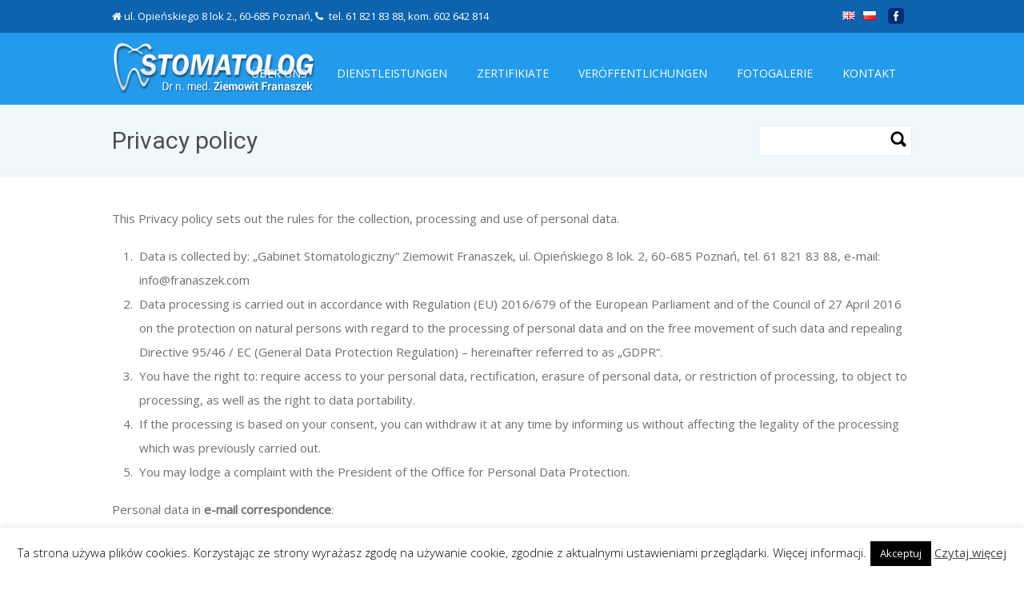

--- FILE ---
content_type: text/html; charset=UTF-8
request_url: https://franaszek.com/de/privacypolicy/
body_size: 10031
content:
<!DOCTYPE html>
<html lang="de-DE">
<head>
<meta http-equiv="Content-Type" content="text/html; charset=UTF-8" />
<title>Privacy policy &laquo;  Stomatolog Ziemowit Franaszek (de)</title>
<meta name="description" content="" />
<link rel="shortcut icon" href="https://franaszek.com/wp-content/uploads/2015/02/franaszek-favicon2.ico" type="image/x-icon">
<link rel="pingback" href="https://franaszek.com/xmlrpc.php" />
<!--[if lt IE 9]>
<script src="//html5shim.googlecode.com/svn/trunk/html5.js"></script>
<![endif]-->
<link rel="alternate" href="https://franaszek.com/politykaprywatnosci/" hreflang="pl" />
<link rel="alternate" href="https://franaszek.com/de/privacypolicy/" hreflang="de" />
<link rel="alternate" href="https://franaszek.com/en/privacy-policy/" hreflang="en" />
<link rel='dns-prefetch' href='//s.w.org' />
<link rel="alternate" type="application/rss+xml" title="Stomatolog Ziemowit Franaszek (de) &raquo; Feed" href="https://franaszek.com/de/feed/" />
<link rel="alternate" type="application/rss+xml" title="Stomatolog Ziemowit Franaszek (de) &raquo; Kommentar-Feed" href="https://franaszek.com/de/comments/feed/" />
<link rel="alternate" type="application/rss+xml" title="Stomatolog Ziemowit Franaszek (de) &raquo; Privacy policy Kommentar-Feed" href="https://franaszek.com/de/privacypolicy/feed/" />
		<script type="text/javascript">
			window._wpemojiSettings = {"baseUrl":"https:\/\/s.w.org\/images\/core\/emoji\/12.0.0-1\/72x72\/","ext":".png","svgUrl":"https:\/\/s.w.org\/images\/core\/emoji\/12.0.0-1\/svg\/","svgExt":".svg","source":{"concatemoji":"https:\/\/franaszek.com\/wp-includes\/js\/wp-emoji-release.min.js?ver=5.3.2"}};
			!function(e,a,t){var r,n,o,i,p=a.createElement("canvas"),s=p.getContext&&p.getContext("2d");function c(e,t){var a=String.fromCharCode;s.clearRect(0,0,p.width,p.height),s.fillText(a.apply(this,e),0,0);var r=p.toDataURL();return s.clearRect(0,0,p.width,p.height),s.fillText(a.apply(this,t),0,0),r===p.toDataURL()}function l(e){if(!s||!s.fillText)return!1;switch(s.textBaseline="top",s.font="600 32px Arial",e){case"flag":return!c([127987,65039,8205,9895,65039],[127987,65039,8203,9895,65039])&&(!c([55356,56826,55356,56819],[55356,56826,8203,55356,56819])&&!c([55356,57332,56128,56423,56128,56418,56128,56421,56128,56430,56128,56423,56128,56447],[55356,57332,8203,56128,56423,8203,56128,56418,8203,56128,56421,8203,56128,56430,8203,56128,56423,8203,56128,56447]));case"emoji":return!c([55357,56424,55356,57342,8205,55358,56605,8205,55357,56424,55356,57340],[55357,56424,55356,57342,8203,55358,56605,8203,55357,56424,55356,57340])}return!1}function d(e){var t=a.createElement("script");t.src=e,t.defer=t.type="text/javascript",a.getElementsByTagName("head")[0].appendChild(t)}for(i=Array("flag","emoji"),t.supports={everything:!0,everythingExceptFlag:!0},o=0;o<i.length;o++)t.supports[i[o]]=l(i[o]),t.supports.everything=t.supports.everything&&t.supports[i[o]],"flag"!==i[o]&&(t.supports.everythingExceptFlag=t.supports.everythingExceptFlag&&t.supports[i[o]]);t.supports.everythingExceptFlag=t.supports.everythingExceptFlag&&!t.supports.flag,t.DOMReady=!1,t.readyCallback=function(){t.DOMReady=!0},t.supports.everything||(n=function(){t.readyCallback()},a.addEventListener?(a.addEventListener("DOMContentLoaded",n,!1),e.addEventListener("load",n,!1)):(e.attachEvent("onload",n),a.attachEvent("onreadystatechange",function(){"complete"===a.readyState&&t.readyCallback()})),(r=t.source||{}).concatemoji?d(r.concatemoji):r.wpemoji&&r.twemoji&&(d(r.twemoji),d(r.wpemoji)))}(window,document,window._wpemojiSettings);
		</script>
		<style type="text/css">
img.wp-smiley,
img.emoji {
	display: inline !important;
	border: none !important;
	box-shadow: none !important;
	height: 1em !important;
	width: 1em !important;
	margin: 0 .07em !important;
	vertical-align: -0.1em !important;
	background: none !important;
	padding: 0 !important;
}
</style>
	<link rel='stylesheet' id='theme-css-css'  href='https://franaszek.com/wp-content/themes/medpark/style.css?ver=5.3.2' type='text/css' media='all' />
<link rel='stylesheet' id='owl-all-css'  href='https://franaszek.com/wp-content/themes/medpark/style/owl_all.css?ver=5.3.2' type='text/css' media='all' />
<link rel='stylesheet' id='font-awesome-css'  href='https://franaszek.com/wp-content/themes/medpark/style/font-awesome.css?ver=5.3.2' type='text/css' media='all' />
<link rel='stylesheet' id='animate-css'  href='https://franaszek.com/wp-content/themes/medpark/style/animate.min.css?ver=5.3.2' type='text/css' media='all' />
<link rel='stylesheet' id='7league_responsive-css'  href='https://franaszek.com/wp-content/themes/medpark/style/responsive.css?ver=5.3.2' type='text/css' media='all' />
<link rel='stylesheet' id='custom-css-css'  href='https://franaszek.com/wp-content/themes/medpark/7league/css/customcss.php?color_profile&#038;post&#038;ver=5.3.2' type='text/css' media='all' />
<link rel='stylesheet' id='wp-block-library-css'  href='https://franaszek.com/wp-includes/css/dist/block-library/style.min.css?ver=5.3.2' type='text/css' media='all' />
<link rel='stylesheet' id='contact-form-7-css'  href='https://franaszek.com/wp-content/plugins/contact-form-7/includes/css/styles.css?ver=5.2.2' type='text/css' media='all' />
<link rel='stylesheet' id='cookie-law-info-css'  href='https://franaszek.com/wp-content/plugins/cookie-law-info/legacy/public/css/cookie-law-info-public.css?ver=3.3.9.1' type='text/css' media='all' />
<link rel='stylesheet' id='cookie-law-info-gdpr-css'  href='https://franaszek.com/wp-content/plugins/cookie-law-info/legacy/public/css/cookie-law-info-gdpr.css?ver=3.3.9.1' type='text/css' media='all' />
<link rel='stylesheet' id='upw_theme_standard-css'  href='https://franaszek.com/wp-content/plugins/ultimate-posts-widget/css/upw-theme-standard.min.css?ver=5.3.2' type='text/css' media='all' />
<script type='text/javascript' src='https://franaszek.com/wp-includes/js/jquery/jquery.js?ver=1.12.4-wp'></script>
<script type='text/javascript' src='https://franaszek.com/wp-includes/js/jquery/jquery-migrate.min.js?ver=1.4.1'></script>
<script type='text/javascript'>
/* <![CDATA[ */
var Cli_Data = {"nn_cookie_ids":[],"cookielist":[],"non_necessary_cookies":[],"ccpaEnabled":"","ccpaRegionBased":"","ccpaBarEnabled":"","strictlyEnabled":["necessary","obligatoire"],"ccpaType":"gdpr","js_blocking":"","custom_integration":"","triggerDomRefresh":"","secure_cookies":""};
var cli_cookiebar_settings = {"animate_speed_hide":"500","animate_speed_show":"500","background":"#fff","border":"#444","border_on":"","button_1_button_colour":"#000","button_1_button_hover":"#000000","button_1_link_colour":"#fff","button_1_as_button":"1","button_1_new_win":"","button_2_button_colour":"#333","button_2_button_hover":"#292929","button_2_link_colour":"#444","button_2_as_button":"","button_2_hidebar":"","button_3_button_colour":"#000","button_3_button_hover":"#000000","button_3_link_colour":"#fff","button_3_as_button":"1","button_3_new_win":"","button_4_button_colour":"#000","button_4_button_hover":"#000000","button_4_link_colour":"#fff","button_4_as_button":"1","button_7_button_colour":"#61a229","button_7_button_hover":"#4e8221","button_7_link_colour":"#fff","button_7_as_button":"1","button_7_new_win":"","font_family":"inherit","header_fix":"","notify_animate_hide":"1","notify_animate_show":"","notify_div_id":"#cookie-law-info-bar","notify_position_horizontal":"right","notify_position_vertical":"bottom","scroll_close":"","scroll_close_reload":"","accept_close_reload":"","reject_close_reload":"","showagain_tab":"1","showagain_background":"#fff","showagain_border":"#000","showagain_div_id":"#cookie-law-info-again","showagain_x_position":"100px","text":"#000","show_once_yn":"","show_once":"10000","logging_on":"","as_popup":"","popup_overlay":"1","bar_heading_text":"","cookie_bar_as":"banner","popup_showagain_position":"bottom-right","widget_position":"left"};
var log_object = {"ajax_url":"https:\/\/franaszek.com\/wp-admin\/admin-ajax.php"};
/* ]]> */
</script>
<script type='text/javascript' src='https://franaszek.com/wp-content/plugins/cookie-law-info/legacy/public/js/cookie-law-info-public.js?ver=3.3.9.1'></script>
<link rel='https://api.w.org/' href='https://franaszek.com/wp-json/' />
<link rel="EditURI" type="application/rsd+xml" title="RSD" href="https://franaszek.com/xmlrpc.php?rsd" />
<link rel="wlwmanifest" type="application/wlwmanifest+xml" href="https://franaszek.com/wp-includes/wlwmanifest.xml" /> 
<link rel="canonical" href="https://franaszek.com/de/privacypolicy/" />
<link rel='shortlink' href='https://franaszek.com/?p=4812' />
<link rel="alternate" type="application/json+oembed" href="https://franaszek.com/wp-json/oembed/1.0/embed?url=https%3A%2F%2Ffranaszek.com%2Fde%2Fprivacypolicy%2F" />
<link rel="alternate" type="text/xml+oembed" href="https://franaszek.com/wp-json/oembed/1.0/embed?url=https%3A%2F%2Ffranaszek.com%2Fde%2Fprivacypolicy%2F&#038;format=xml" />
<meta name="viewport" content="width=device-width, initial-scale=1, minimum-scale=1" />
<link href='https://fonts.googleapis.com/css?family=Open+Sans:300,400&amp;subset=latin-ext' rel='stylesheet' type='text/css'>
<link href='https://fonts.googleapis.com/css?family=Roboto:400,300,100&amp;subset=latin-ext' rel='stylesheet' type='text/css'>
<!--[if IE]><script type='text/javascript' src='https://franaszek.com/wp-content/themes/medparkscript/selectivizr-min.js'></script><![endif]--></head>
<body class="page-template-default page page-id-4812 has_no_slider" >
<div id="cbackground">
</div>
<div id="container">
	<div id="layout" class="full-width">
			<section id="overheader">
			<div class="inner">
				<div class='sc_column one_half ' ><span class="vcard"><i class='sc_fa_icon icon-home'  style='color: #fff; ' ></i> <address><span  class="street-address">ul. Opieńskiego 8 lok 2.</span>, <span class="postal-code">60-685</span> <span class="locality">Poznań</span></address>,</span> <span><i class='sc_fa_icon icon-phone'  style='color: #fff; ' ></i> tel. 61 821 83 88, kom. 602 642 814</span></div><div class='sc_column one_half last ' ><div style='text-align:right'><a class='social_media social_icon facebook ' href='https://www.facebook.com/dpistudiograficzne' target='_blank'><img src='https://franaszek.com/wp-content/themes/medpark/images/s_icons/facebook.png' alt='' /></a>	<li class="lang-item lang-item-140 lang-item-pl lang-item-first"><a lang="pl-PL" hreflang="pl-PL" href="https://franaszek.com/politykaprywatnosci/"><img src="[data-uri]" alt="Polski" width="16" height="11" style="width: 16px; height: 11px;" /></a></li>
	<li class="lang-item lang-item-147 lang-item-en"><a lang="en-GB" hreflang="en-GB" href="https://franaszek.com/en/privacy-policy/"><img src="[data-uri]" alt="English" width="16" height="11" style="width: 16px; height: 11px;" /></a></li>
</div></div><div class='clear'></div>				<div class="clear"></div>
							</div>
		</section>
			<section id="page" class="page">
		<div id='before_headline'>
			<header id="headline" class="logo-left small_menu">
				<div id="headmenu">
					<div id="nav_gradient">
						<div id="navline_wrap">
							<div id="nav" class="page">
								<div class="inner">
									<div id="brand">
										<a href=https://franaszek.com><img src='https://franaszek.com/wp-content/uploads/2015/02/franaszek-logo.png' alt='' /></a>																			</div>
									<div id="navleft">
											<nav class="menu-main-de-container"><ul id="menu" class="main-menu template_ul main-menu-1 sf-menu sf-js-enabled sf-shadow"><li id="menu-item-4078" class="menu-item menu-item-type-post_type menu-item-object-page"><a href="https://franaszek.com/de/uber-uns/">Über uns</a></li>
<li id="menu-item-4079" class="menu-item menu-item-type-post_type menu-item-object-page menu-item-has-children has-submenu"><a href="https://franaszek.com/de/dienstleistungen/">Dienstleistungen</a>
<ul class="sub-menu">
	<li id="menu-item-4103" class="menu-item menu-item-type-custom menu-item-object-custom"><a href="/de/konservierende-zahnbehandlung/">Konservierende Zahnbehandlung</a></li>
	<li id="menu-item-4557" class="menu-item menu-item-type-custom menu-item-object-custom"><a href="/de/prophylaxe/">Prophylaxe</a></li>
	<li id="menu-item-4558" class="menu-item menu-item-type-custom menu-item-object-custom"><a href="/de/endodontie/">Endodontie</a></li>
	<li id="menu-item-4559" class="menu-item menu-item-type-custom menu-item-object-custom"><a href="/de/anasthesie/">Anasthesie</a></li>
	<li id="menu-item-4560" class="menu-item menu-item-type-custom menu-item-object-custom"><a href="/de/prothetik/">Prothetik</a></li>
	<li id="menu-item-4561" class="menu-item menu-item-type-custom menu-item-object-custom"><a href="/de/implantoprothetik/">Implantoprothetik</a></li>
	<li id="menu-item-4562" class="menu-item menu-item-type-custom menu-item-object-custom"><a href="/de/zahnarztliche-chirurgie/">Zahnarztliche chirurgie</a></li>
	<li id="menu-item-4563" class="menu-item menu-item-type-custom menu-item-object-custom"><a href="/de/sonderangebote/">Sonderangebote</a></li>
	<li id="menu-item-4564" class="menu-item menu-item-type-custom menu-item-object-custom"><a href="/de/hygiene/">Hygiene</a></li>
</ul>
</li>
<li id="menu-item-4080" class="menu-item menu-item-type-post_type menu-item-object-page"><a href="https://franaszek.com/de/zertifikiate/">Zertifikiate</a></li>
<li id="menu-item-4081" class="menu-item menu-item-type-post_type menu-item-object-page"><a href="https://franaszek.com/de/veroffentlichungen/">Veröffentlichungen</a></li>
<li id="menu-item-4082" class="menu-item menu-item-type-post_type menu-item-object-page"><a href="https://franaszek.com/de/fotogalerie/">Fotogalerie</a></li>
<li id="menu-item-4083" class="menu-item menu-item-type-post_type menu-item-object-page"><a href="https://franaszek.com/de/kontakt-uns/">Kontakt</a></li>
</ul></nav>										<div class="clear"></div>
									</div>
									<div class="clear"></div>
								</div>
															</div>
						</div>
					</div>
				</div>
			</header>
		</div>
				<section id="head_line" class=" left"><div class="inner"><div class='react_to_left headline_additional_content'>	<form method="get" class="searchform" action="https://franaszek.com/de/"> 
		<input type="text" class="field s" name="s"  placeholder="" />
		<input class="searchsubmit" type="image" src="https://franaszek.com/wp-content/themes/medpark/images/search.png" alt="Search"   />
	</form></div><h1>Privacy policy</h1>
				
			<div class="clear"></div></div><!-- inner --></section>		<div class="mainsection">
						<div class="inner">	
<!-- Page  -->	
	<div id="page-sidebar-no-sidebar">
		<div id="content" class="equal_height"><p>This Privacy policy sets out the rules for the collection, processing and use of personal data.</p>
<ol>
<li>Data is collected by: „Gabinet Stomatologiczny&#8220; Ziemowit Franaszek, ul. Opieńskiego 8 lok. 2, 60-685 Poznań, tel. 61 821 83 88, e-mail: info@franaszek.com</li>
<li>Data processing is carried out in accordance with Regulation (EU) 2016/679 of the European Parliament and of the Council of 27 April 2016 on the protection on natural persons with regard to the processing of personal data and on the free movement of such data and repealing Directive 95/46 / EC (General Data Protection Regulation) &#8211; hereinafter referred to as &#8222;GDPR&#8220;.</li>
<li>You have the right to: require access to your personal data, rectification, erasure of personal data, or restriction of processing, to object to processing, as well as the right to data portability.</li>
<li>If the processing is based on your consent, you can withdraw it at any time by informing us without affecting the legality of the processing which was previously carried out.</li>
<li>You may lodge a complaint with the President of the Office for Personal Data Protection.</li>
</ol>
<p>Personal data in <strong>e-mail correspondence</strong>:</p>
<ol>
<li>The processing is carried out in order to implement the legitimate interests of the controller &#8211; that is, keeping e-mail correspondence, in accordance with art. 6 par. 1 letter. f GDPR.</li>
<li>The following data are processed: e-mail address, first and last name, and any other data that you provide to us in e-mail correspondence.</li>
<li>Data can be stored on an external mail server. External IT companies can also have access to them in the field of servicing and delivering software and IT equipment. Otherwise, the data will not be disclosed (made available) to other entities, except as provided for in the applicable regulations.</li>
<li>Data will not be transferred to third countries or international organizations.</li>
<li>The data will be stored for a period of 10 years &#8211; due to tax regulations and time limits for legal claims.</li>
</ol>
<p>Personal data included in <strong>invoices </strong>and other <strong>accounting documents</strong>:</p>
<ol>
<li>The processing is carried out in order to for compliance with a legal obligation to which the controller is subject (keeping the accounting documentation) and on grounds of the legitimate interests of a controller (possible exercise or defence of legal claims), in accordance with art. 6 par. 1 letter. c and f GDPR.</li>
<li>The following data are processed: name and address of the seller and buyer, NIP numbers, possible data of the signatory and other data placed on invoices and other accounting documents.</li>
<li>The controller may entrust the processing of your data to external accounting firms and law firms. Access to them is also allowed for external IT companies, in the field of servicing and delivering software and IT equipment, as well as postal and courier companies, in the case of sending correspondence. Your payment details will be transferred to banks. In the remaining range, the data will not be disclosed (made available) to other entities, except for the cases provided for in the applicable regulations.</li>
<li>Data will not be transferred to third countries or international organizations.</li>
<li>The data will be stored for a period of 10 years &#8211; due to tax regulations and time limits for legal claims.</li>
<li>Data is obtained from you and from public register.</li>
</ol>
<p>Personal data collected as part of the <strong>video surveillance </strong>activity:</p>
<ol>
<li>The processing takes place in order to implement the legitimate interests of the controller – that is, to ensure the safety of employees and the protection of the employer&#8217;s property, in accordance with art. 6 par. 1 lit. f GDPR, in accordance with art. 222 of the Polish Labor Code.</li>
<li>The following data are processed: the image of people in the area under video surveillance.</li>
<li>The data can be disclosed to the relevant public authorities and services if a crime is registered or property is damaged. Otherwise, the data will not be disclosed (made available) to other entities, except as provided for in the applicable regulations.</li>
<li>Data will not be transferred to third countries or international organizations.</li>
<li>The data will be stored for a period of 3 months. In the case where the video recordings are evidence in the proceedings or the controller has a knowledge or suspicion that they can be evidence in the proceedings, the deadline is extended until the final conclusion of the proceedings.</li>
</ol>
<p><strong>Cookies: </strong></p>
<ol>
<li>In order to ensure the greatest possible comfort of using our website, when browsing it, small files are saved on your device, so-called cookie. These files allow us to adjust the content of the website to your needs and interests. By saving them on your device it is possible, among others displaying the page in a way that is most appropriate for a particular user. Cookies enable us to collect statistical data, thanks to which we develop a website in accordance with the preferences of our users.</li>
<li>The User may at any time block or limit the option of saving cookies on his device, however, there is a risk that this operation will inhibit the use of the site.</li>
</ol>
<p><strong>Summary: </strong></p>
<ol>
<li>All personal data processed by us are secured in accordance with the requirements of the GDPR. We make every effort to protect your data and to guard them from the actions of third parties.</li>
<li>We reserve the right to update and change this privacy policy by publishing a new version on this site.</li>
<li>In case of any doubts or additional questions regarding the protection of privacy, please contact us.</li>
</ol>
<p>&nbsp;</p>
<p>&nbsp;</p>
<p>&nbsp;</p>
<p>&nbsp;</p>
<p>&nbsp;</p>
<p>&nbsp;</p>
</div>
	</div>
				</div><!-- inner -->
					</div><!-- mainsection -->


	 				<footer id="footer">
				<div id="footer_gradient">
					<div id="footer_wrap" class="inner">
																		
			<div class="footer-inner">
				<div class="one_fourth">	</div>
				<div class="one_fourth"><aside id="pages-2" class="footer-second-sidebar widget widget_pages"><h3 class="widget-title">Sitemap</h3>		<ul>
			<li class="page_item page-item-3976"><a href="https://franaszek.com/de/home-de/">Home</a></li>
<li class="page_item page-item-4812 current_page_item"><a href="https://franaszek.com/de/privacypolicy/" aria-current="page">Privacy policy</a></li>
<li class="page_item page-item-4028"><a href="https://franaszek.com/de/uber-uns/">Über uns</a></li>
<li class="page_item page-item-4024"><a href="https://franaszek.com/de/dienstleistungen/">Dienstleistungen</a></li>
<li class="page_item page-item-4039"><a href="https://franaszek.com/de/zertifikiate/">Zertifikiate</a></li>
<li class="page_item page-item-4046"><a href="https://franaszek.com/de/veroffentlichungen/">Veröffentlichungen</a></li>
<li class="page_item page-item-4054"><a href="https://franaszek.com/de/fotogalerie/">Fotogalerie</a></li>
<li class="page_item page-item-4068"><a href="https://franaszek.com/de/kontakt-uns/">Kontakt</a></li>
		</ul>
			</aside>	</div>
				<div class="one_fourth"><aside id="sticky-posts-4" class="postsmap footer-third-sidebar widget widget_ultimate_posts"><h3 class="widget-title"> </h3>


  <ul>

  
    
    <li class="">

      
      <div class="upw-content">

                  <p class="post-title">
            <a href="https://franaszek.com/de/konservierende-zahnbehandlung/" title="Konservierende Zahnbehandlung">
              Konservierende Zahnbehandlung            </a>
          </p>
        
        
        
        
        
        
        
        
        
      </div>

    </li>

  
    
    <li class="">

      
      <div class="upw-content">

                  <p class="post-title">
            <a href="https://franaszek.com/de/hygiene/" title="Hygiene">
              Hygiene            </a>
          </p>
        
        
        
        
        
        
        
        
        
      </div>

    </li>

  
    
    <li class="">

      
      <div class="upw-content">

                  <p class="post-title">
            <a href="https://franaszek.com/de/prophylaxe/" title="Prophylaxe">
              Prophylaxe            </a>
          </p>
        
        
        
        
        
        
        
        
        
      </div>

    </li>

  
    
    <li class="">

      
      <div class="upw-content">

                  <p class="post-title">
            <a href="https://franaszek.com/de/endodontie/" title="Endodontie">
              Endodontie            </a>
          </p>
        
        
        
        
        
        
        
        
        
      </div>

    </li>

  
    
    <li class="">

      
      <div class="upw-content">

                  <p class="post-title">
            <a href="https://franaszek.com/de/anasthesie/" title="Anästhesie">
              Anästhesie            </a>
          </p>
        
        
        
        
        
        
        
        
        
      </div>

    </li>

  
    
    <li class="">

      
      <div class="upw-content">

                  <p class="post-title">
            <a href="https://franaszek.com/de/prothetik/" title="Prothetik">
              Prothetik            </a>
          </p>
        
        
        
        
        
        
        
        
        
      </div>

    </li>

  
    
    <li class="">

      
      <div class="upw-content">

                  <p class="post-title">
            <a href="https://franaszek.com/de/implantoprothetik/" title="Implantoprothetik">
              Implantoprothetik            </a>
          </p>
        
        
        
        
        
        
        
        
        
      </div>

    </li>

  
    
    <li class="">

      
      <div class="upw-content">

                  <p class="post-title">
            <a href="https://franaszek.com/de/zahnarztliche-chirurgie/" title="Zahnärztliche chirurgie">
              Zahnärztliche chirurgie            </a>
          </p>
        
        
        
        
        
        
        
        
        
      </div>

    </li>

  
    
    <li class="">

      
      <div class="upw-content">

                  <p class="post-title">
            <a href="https://franaszek.com/de/sonderangebote/" title="Angebote">
              Angebote            </a>
          </p>
        
        
        
        
        
        
        
        
        
      </div>

    </li>

  
  </ul>


</aside>	</div>
				<div class="one_fourth_last lastchild"><aside id="text-2" class="footer-fourth-sidebar widget widget_text"><h3 class="widget-title">Öffnungszeiten</h3>			<div class="textwidget"><div class='ul'><p><span class='spanleft'>Montag:</span><span class='spanright'> 8 am to 9 pm</span></p>
<p><span class='spanleft'>Dienstag:</span><span class='spanright'> 2 pm to 9 pm</span></p>
<p><span class='spanleft'>Mittwoch:</span><span class='spanright'> 8 am to 9 pm</span></p>
<p><span class='spanleft'>Donnerstag:</span><span class='spanright'> 8 am to 3 pm</span></p>
<p><span class='spanleft'>Freitag:</span><span class='spanright'> 8 am to 5 pm</span></p></div>
		</aside>	</div>
				<div class="clear"></div>
				</div>											</div>
				</div>
			</footer>
			 			</section><!-- page -->
		</div><!-- layout -->
	</div><!-- container -->
<!--googleoff: all--><div id="cookie-law-info-bar" data-nosnippet="true"><span>Ta strona używa plików cookies. Korzystając ze strony wyrażasz zgodę na używanie cookie, zgodnie z aktualnymi ustawieniami przeglądarki. Więcej informacji.<a role='button' id="cookie_action_close_header" class="medium cli-plugin-button cli-plugin-main-button cookie_action_close_header cli_action_button wt-cli-accept-btn">Akceptuj</a> <a href="/polityka-prywatnosci/" id="CONSTANT_OPEN_URL" target="_blank" class="cli-plugin-main-link">Czytaj więcej</a></span></div><div id="cookie-law-info-again" data-nosnippet="true"><span id="cookie_hdr_showagain">polityka prywatności</span></div><div class="cli-modal" data-nosnippet="true" id="cliSettingsPopup" tabindex="-1" role="dialog" aria-labelledby="cliSettingsPopup" aria-hidden="true">
  <div class="cli-modal-dialog" role="document">
	<div class="cli-modal-content cli-bar-popup">
		  <button type="button" class="cli-modal-close" id="cliModalClose">
			<svg class="" viewBox="0 0 24 24"><path d="M19 6.41l-1.41-1.41-5.59 5.59-5.59-5.59-1.41 1.41 5.59 5.59-5.59 5.59 1.41 1.41 5.59-5.59 5.59 5.59 1.41-1.41-5.59-5.59z"></path><path d="M0 0h24v24h-24z" fill="none"></path></svg>
			<span class="wt-cli-sr-only">Schließen</span>
		  </button>
		  <div class="cli-modal-body">
			<div class="cli-container-fluid cli-tab-container">
	<div class="cli-row">
		<div class="cli-col-12 cli-align-items-stretch cli-px-0">
			<div class="cli-privacy-overview">
				<h4>Privacy Overview</h4>				<div class="cli-privacy-content">
					<div class="cli-privacy-content-text">This website uses cookies to improve your experience while you navigate through the website. Out of these, the cookies that are categorized as necessary are stored on your browser as they are essential for the working of basic functionalities of the website. We also use third-party cookies that help us analyze and understand how you use this website. These cookies will be stored in your browser only with your consent. You also have the option to opt-out of these cookies. But opting out of some of these cookies may affect your browsing experience.</div>
				</div>
				<a class="cli-privacy-readmore" aria-label="Mehr anzeigen" role="button" data-readmore-text="Mehr anzeigen" data-readless-text="Weniger anzeigen"></a>			</div>
		</div>
		<div class="cli-col-12 cli-align-items-stretch cli-px-0 cli-tab-section-container">
												<div class="cli-tab-section">
						<div class="cli-tab-header">
							<a role="button" tabindex="0" class="cli-nav-link cli-settings-mobile" data-target="necessary" data-toggle="cli-toggle-tab">
								Necessary							</a>
															<div class="wt-cli-necessary-checkbox">
									<input type="checkbox" class="cli-user-preference-checkbox"  id="wt-cli-checkbox-necessary" data-id="checkbox-necessary" checked="checked"  />
									<label class="form-check-label" for="wt-cli-checkbox-necessary">Necessary</label>
								</div>
								<span class="cli-necessary-caption">immer aktiv</span>
													</div>
						<div class="cli-tab-content">
							<div class="cli-tab-pane cli-fade" data-id="necessary">
								<div class="wt-cli-cookie-description">
									Necessary cookies are absolutely essential for the website to function properly. This category only includes cookies that ensures basic functionalities and security features of the website. These cookies do not store any personal information.								</div>
							</div>
						</div>
					</div>
																	<div class="cli-tab-section">
						<div class="cli-tab-header">
							<a role="button" tabindex="0" class="cli-nav-link cli-settings-mobile" data-target="non-necessary" data-toggle="cli-toggle-tab">
								Non-necessary							</a>
															<div class="cli-switch">
									<input type="checkbox" id="wt-cli-checkbox-non-necessary" class="cli-user-preference-checkbox"  data-id="checkbox-non-necessary" checked='checked' />
									<label for="wt-cli-checkbox-non-necessary" class="cli-slider" data-cli-enable="Aktiviert" data-cli-disable="Deaktiviert"><span class="wt-cli-sr-only">Non-necessary</span></label>
								</div>
													</div>
						<div class="cli-tab-content">
							<div class="cli-tab-pane cli-fade" data-id="non-necessary">
								<div class="wt-cli-cookie-description">
									Any cookies that may not be particularly necessary for the website to function and is used specifically to collect user personal data via analytics, ads, other embedded contents are termed as non-necessary cookies. It is mandatory to procure user consent prior to running these cookies on your website.								</div>
							</div>
						</div>
					</div>
										</div>
	</div>
</div>
		  </div>
		  <div class="cli-modal-footer">
			<div class="wt-cli-element cli-container-fluid cli-tab-container">
				<div class="cli-row">
					<div class="cli-col-12 cli-align-items-stretch cli-px-0">
						<div class="cli-tab-footer wt-cli-privacy-overview-actions">
						
															<a id="wt-cli-privacy-save-btn" role="button" tabindex="0" data-cli-action="accept" class="wt-cli-privacy-btn cli_setting_save_button wt-cli-privacy-accept-btn cli-btn">SPEICHERN &amp; AKZEPTIEREN</a>
													</div>
						
					</div>
				</div>
			</div>
		</div>
	</div>
  </div>
</div>
<div class="cli-modal-backdrop cli-fade cli-settings-overlay"></div>
<div class="cli-modal-backdrop cli-fade cli-popupbar-overlay"></div>
<!--googleon: all--><script type='text/javascript' src='https://franaszek.com/wp-content/themes/medpark/script/modernizr.custom.js?ver=5.3.2'></script>
<script type='text/javascript' src='https://franaszek.com/wp-includes/js/jquery/ui/core.min.js?ver=1.11.4'></script>
<script type='text/javascript' src='https://franaszek.com/wp-includes/js/jquery/ui/widget.min.js?ver=1.11.4'></script>
<script type='text/javascript' src='https://franaszek.com/wp-includes/js/jquery/ui/accordion.min.js?ver=1.11.4'></script>
<script type='text/javascript' src='https://franaszek.com/wp-includes/js/jquery/ui/tabs.min.js?ver=1.11.4'></script>
<script type='text/javascript' src='https://franaszek.com/wp-content/themes/medpark/script/jquery.easing.min.js?ver=5.3.2'></script>
<script type='text/javascript' src='https://franaszek.com/wp-content/themes/medpark/script/jquery.nivo.js?ver=5.3.2'></script>
<script type='text/javascript' src='https://franaszek.com/wp-content/themes/medpark/script/jquery.cycle.js?ver=5.3.2'></script>
<script type='text/javascript' src='https://franaszek.com/wp-content/themes/medpark/script/jquery.caroufredsel.js?ver=5.3.2'></script>
<script type='text/javascript' src='https://franaszek.com/wp-content/themes/medpark/script/jquery.scrollbar.js?ver=5.3.2'></script>
<script type='text/javascript' src='https://franaszek.com/wp-content/themes/medpark/script/jquery.waitforimages.min.js?ver=5.3.2'></script>
<script type='text/javascript' src='https://franaszek.com/wp-content/themes/medpark/script/jquery.wookmark.js?ver=5.3.2'></script>
<script type='text/javascript' src='https://franaszek.com/wp-content/themes/medpark/script/jquery.flexslider-min.js?ver=5.3.2'></script>
<script type='text/javascript' src='https://franaszek.com/wp-content/themes/medpark/script/mobile.js?ver=5.3.2'></script>
<script type='text/javascript' src='https://franaszek.com/wp-content/themes/medpark/script/plugins.js?ver=5.3.2'></script>
<script type='text/javascript' src='https://franaszek.com/wp-content/themes/medpark/script/jquery.kinetic.js?ver=5.3.2'></script>
<script type='text/javascript' src='https://franaszek.com/wp-content/themes/medpark/script/freewall.js?ver=5.3.2'></script>
<script type='text/javascript' src='https://franaszek.com/wp-content/themes/medpark/script/jquery.tosrus.min.all.js?ver=5.3.2'></script>
<script type='text/javascript' src='https://franaszek.com/wp-content/themes/medpark/script/jquery.nicescroll.js?ver=5.3.2'></script>
<script type='text/javascript' src='https://franaszek.com/wp-content/themes/medpark/script/function.js?ver=5.3.2'></script>
<script type='text/javascript' src='https://franaszek.com/wp-content/themes/medpark/7league/script/custom.js.php?ver=5.3.2'></script>
<script type='text/javascript'>
/* <![CDATA[ */
var wpcf7 = {"apiSettings":{"root":"https:\/\/franaszek.com\/wp-json\/contact-form-7\/v1","namespace":"contact-form-7\/v1"}};
/* ]]> */
</script>
<script type='text/javascript' src='https://franaszek.com/wp-content/plugins/contact-form-7/includes/js/scripts.js?ver=5.2.2'></script>
<script type='text/javascript' src='https://franaszek.com/wp-includes/js/wp-embed.min.js?ver=5.3.2'></script>
</body>
</html>

--- FILE ---
content_type: text/css
request_url: https://franaszek.com/wp-content/themes/medpark/style.css?ver=5.3.2
body_size: 37126
content:
/*
Theme Name: MedPark
Description: MedPark Theme
Author: 7Theme.net
Author URI: http://www.7theme.net/
Version: 1.0
License: Its Located in the 'license' folder
License URI: Its Located in the 'license' folder
Theme URI: http://www.web-rockstars.com/medpark/
Tags:  one-column, two-columns, left-sidebar, right-sidebar, custom-background, custom-colors, custom-header
*/





/*
** RESETS
*/

*
{
	margin: 0px;
	padding: 0px;
}
*, .sidebar .s, .sidebar select, .contact-page #content input[type=text], .contact-page #content textarea
{
	-moz-box-sizing:border-box;
	-webkit-box-sizing:border-box;
	box-sizing:border-box;
}
body
{
	line-height: 140%;
	font-family:arial;
}
body.has_transition
{
	display:none;
}
html.transition_in_atto
{
	background:#fff url(images/wait.gif) center center no-repeat;
	height:100%;
}
#content table
{
	width:100%;
	border-spacing:0;
	border:1px solid #dcdcdc;
}
#content th
{
	border-bottom: 1px solid #C9C9C9;
	padding: 10px;
	font-weight:bold;
	background:#fafafa;
}
#content td
{
	border-bottom:1px solid #E7E7E7;
	padding:10px 5px;
}
caption, th, td
{
	font-weight: normal;
	text-align: left;
}
#content table tr:hover
{
	background:rgba(243,243,243,0.5);
}
pre
{
	background: #fff;
	margin-bottom: 20px;
	overflow: auto;
	padding: 10px;
	background: rgb(245, 245, 245);
}
.carousel li, li, ul.commentlist li, .ul.commenlist ul.children li, .template_ul li, .template_ol li, .flex-direction-nav li, ul.commentlist, .payment_li,   .flickr-widget > ul > li, #footer .PaymentWidget > div > ul > li, .seven_mega_menu ul > li
{
	list-style-type: none;
	margin-left: 0px;
	padding-left: 0px;
	padding:0;
	border: none;
}
p, ol, ul, div.toggle
{
	margin-bottom:20px;
}
.shadow_box, address, .sc_image_text_box, table, #content iframe, .justi_gallery, pre, .ui-tabsvertical, nav#filter, ol#filters, embed, #masonry, .callout, #twitter_update_list, blockquote, .ui-tabs, div.accordion, .testimonal_entry_content, div.ui-tabs > div, div.columnbox, #footer aside, object, .carousel-container, .servicebox,  .sc_seamless_column, .bottom_margin
{
	margin-bottom:40px;
}
p:empty
{
	display:none;
}
ul li, .comment-body ul li, header .seven_mega_menu ul li
{
	list-style-type:square;
	padding-left:4px;
	margin-left:10px;
}
ol li
{
	padding-left:4px;
	margin-left:10px;
	list-style-type: decimal;
}
#content ul li, #content ol li, header ul.main-menu li .seven_mega_menu ul li
{
	line-height:200%;
	display:list-item;

}
ul,ol, body #nav header .seven_mega_menu ul
{
	margin-left:20px;
}
ul ul, ol ol, ul ol, ol ul
{
	margin-bottom: 0;
}
ul.template_ul, aside ul, ol.template_ol, .seven_mega_menu ul
{
	margin:0px;
}
#content .carousel li,  .portfolio-single-details li, .sidebar ul li, #footer ul li, ul#term_list li, .maps_nav_inner ul li, .payment_li, #footer .PaymentWidget ul > li.flickr-widget
{
	list-style-type: none ;
	margin-left: 0px ;
	padding-left: 0px  ;
	padding:0;
}
ul.sc_menu  li
{
	display: inline-block;
	padding-right: 10px;
	position:relative;
}
ul.sc_menu.inline > li:after
{
	content:"";
	position:absolute;
	top:30%;
	height:40%;
	border-right:1px solid;
	right:3px;
}
ul.sc_menu.inline > li:last-child:after
{
	display:none;
}
ul.sc_menu.block li
{
	display:block;
	padding-bottom: 10px;
}
ul.sc_menu.inline ul.sub-menu
{
	position:absolute;
	background:inherit;
	display:none;
	z-index:3333;
	width:200px;
	background:#fff;
	margin-left:0;
	padding:10px;
	box-shadow: 2px 2px 6px rgba(0, 0, 0, 0.3);

}
ul.sc_menu ul.sub-menu a, ul.sc_menu ul.sub-menu li
{
	display:block;
}
ul.sc_menu ul.sub-menu ul.sub-menu
{
	left:180px;
	top:0;
}
ul.sc_menu ul.sub-menu li
{
	padding:6px 4px;
	border-bottom:1px solid rgba(0,0,0,0.1);
}
ul.sc_menu ul.sub-menu li:first-child
{
	padding-top:0;
}
ul.sc_menu ul.sub-menu li:last-child
{
	padding-bottom:0;
	border-bottom:none;
}
ul.sc_menu li:hover > ul.sub-menu
{
	display:block;
}

th
{
	text-align:left;
}
td
{
	vertical-align: top;
}
li
{
	list-style-type: none;
	margin-left: 0px;
	padding-left: 0px;
}
dl
{
	margin: 0px 10px;
}
dt
{
	font-weight: bold;
}
dd
{
	margin-bottom: 20px;
}
a
{
	color: #000;
	text-decoration: none;
}
a img
{
	border: none;
}
a.opacity-hover-bg
{
	display:block;
}


img
{
	max-width:100%;
	height:auto;
}
img[class*="align"], img[class*="wp-image-"]
{
	padding:6px;
	margin:20px;
}
img.alignleft, img.alignright, img.aligncenter
{
	margin-bottom:20px;
}
img.alignright
{
	margin-right:0px;
	padding-top:0px;
	margin-top:0px;
}
img.alignleft
{
	margin-left:0px;
	padding-top:0px;
	margin-top:0px;
}
img.aligncenter
{
	margin:20px auto;
}
.wp-caption img
{
	margin:0px;
	padding:0px;
}
.sticky
{
}
#map_canvas img, #cbackground img, .gmnoprint img
{
	max-width:none ;
}
a:focus, *:focus
{
	outline: none;
}
::selection
{
	background:#F04C33;
	color:#fff;
}

/*
** WORDPRESS REQUIRED STYLES
*/

.pos_relative
{
	position:relative;
}
.entry-content img {
	margin: 0 0 1.5em 0;
}
.alignleft,
img.alignleft {
	display: inline;
	float: left;
  margin-right: 1.5em;
}
.alignright,
img.alignright {
	display: inline;
	float: right;
  margin-left: 1.5em;
}
.aligncenter,
img.aligncenter {
	clear: both;
	display: block;
	margin-left: auto;
	margin-right: auto;
}
.wp-caption {
	text-align: center;
	margin-bottom: 1.5em;
}
.wp-caption img {
	border: 0 none;
	margin: 0;
	padding: 0;
}
.wp-caption p.wp-caption-text {
	margin: 0;
}
.wp-smiley {
	max-height: 1em;
	margin:0 !important;
}
.gallery dl {
	margin: 0;
	margin-top:0 !important;
}
.gallery img
{
	width:96%;
	margin-bottom:2%;
	border:none !important;

}
.gallery-caption {
	margin:-1.5em 0 0 0;
}
.wp_seamless_gallery a
{
	display:block;
}
.cframe
{
	opacity:1 !important;
}
.cframe ul li
{
	margin:0 !important;
	width:auto;
	height:auto;
	float:left;
	position:relative;
}
.cframe ul li img
{
	cursor:move;
	cursor: -webkit-grab; cursor: -moz-grab;
}
.cframe ul li:after
{
	display:none !important;
}
blockquote.left {
	float: left;
	margin-left: 0;
	margin-right: 20px;
	text-align: right;
	width: 33%;
}
blockquote.right {
	float: right;
	margin-left: 20px;
	margin-right: 0;
	text-align: left;
	width: 33%;
}


#wp-calendar
{
	width:100%;
}
#wp-calendar td
{
	text-align:center;
}
.wp-caption
{
	left: 10px;
	padding:10px;
	background:rgba(220,220,220,0.5);
}
img.alignnone
{
	margin:0;
	padding:0;
}
.wp-caption a
{
	display:inline-table;
	margin-top:4px;
}
.wp-caption-text
{
	padding-top:10px;
	padding-bottom:10px;
}

.gallery-caption
{
	color: #666;
	font-family: Georgia, serif;
	font-size: 12px;
}
.bypostauthor
{
}
.alignleft
{
	display: inline;
	float: left;
	margin-right: 20px;
}
.alignright
{
	display: inline;
	float: right;
	margin-left: 20px;
}
.aligncenter
{
	clear: both;
	display: block;
	margin-left: auto;
	margin-right: auto;
}

.searchform
{
	position:relative;
}
#serviceline .searchform
{
	top:10px;
}
.searchsubmit
{
	position:absolute;
	top:7px;
	right:7px;
}
#serviceline .s
{
	background:rgba(255, 255, 255, 0.3);
	border:none;
}
#serviceline .s:hover, #serviceline .s:focus
{
	background:rgba(255, 255, 255, 0.9);
}

/*
** HTML ELEMTENS
*/
label
{
	display: block;
	margin-bottom: 10px;
	cursor:pointer;
}
input.custom
{
	background:inherit;
}
input[type=text], textarea
{
	padding: 8px 4px;
}
input[type=submit], button, input[type=reset]
{
	border: none;
	cursor: pointer;
}
input[type=radio]
{
	margin-right:20px;
}
input[type=image]
{
	line-height: 32px;
}
input[type=checkbox]
{
	margin-right: 20px;
}
input:focus, textarea:focus
{
}
.button
{
	background: #f5f5f5;
	color: #111;
	margin-top: 15px;
	padding: 2px 7px;
}
input[type=submit],input[type=reset], a.button, button
{
	cursor: pointer;
	display: inline;
	display: inline-block;
	font-size: 12px;
	line-height: 100%;
	margin: 2px;
	margin-left:0px;
	margin-bottom: 15px;
	outline: none;
	padding: .4em 1.5em .42em;
	text-align: center;
	text-decoration: none;
	vertical-align: baseline;
}
textarea
{
	font-family: arial;
	min-height: 80px;
}
textarea,  input[type=text], input[type=password], input[type=email], select, input[type=radio], input[type=checkbox]
{
	margin-bottom: 20px ;
	padding: 8px 8px;
}
textarea,  input[type=text], input[type=password], input[type=email], select
{
	border-radius: 2px;
	max-width: 100%;
	width:100%;
	outline: none;
	border:none;
	border:1px solid #eee;
}
textarea:focus, input[type=text]:focus, input[type=password]:focus, input[type=email]:focus, select:hover
{
	outline: none;
}
select
{
	padding: 7px;
}
option
{
	margin: 5px;
}
blockquote
{
	padding: 20px;
	position: relative;
	z-index: 22;
	padding-left: 80px !important;
	padding-right:80px !important;
}
blockquote:before
{
	position: absolute;
	content: "\f10d";
	font-family: FontAwesome;
	font-size: 50px;
	color: #E4E4E4;
	z-index: -1;
	left: 10px;
	top:0;
}
blockquote:after
{
	position: absolute;
	content: "\f10e";
	font-family: FontAwesome;
	font-size: 50px;
	color: #E4E4E4;
	z-index: -1;
	right:25px;
	bottom:0;
}
blockquote *
{
	color:inherit;
	line-height:100%;
}
blockquote, blockquote p
{
	font-style: italic;
}
blockquote p
{
	margin-bottom:0px;
}
.quoteright
{
	border-left: none !important;
	border-right: 1px solid #dcdcdc;
	float: right;
	margin: 0px 10px 10px 10px;
	width: 250px;
}
.quoteleft
{
	float: left;
	margin: 0px 0px 0px 5px;
	width: 250px;
}
blockquote cite , .quoteleft cite , .quoteright cite
{
	display: block;
	font-size: 12px;
	font-weight: bold;
	margin: 10px 0px;
	margin-bottom:0px;
}
#main p
{
	margin-bottom: 9px;
}
.maincontent
{
/*	padding-bottom:1px;	*/
}
.maincontent:after
{
	content:"";
	display:table;
	clear:both;
}
.maincontent:empty
{
	padding-bottom:0;
}
h1, h2, .sidebar h3, h3, h4, h5, h6
{
	margin-bottom:18px;
	clear:both;
}
h1 em, h2 em, h3 em, h4 em, h5 em, h6 em
{
	padding: 0 6px;
	margin: 0 6px 0 0;
	font-style: normal;
	text-transform: uppercase;
	display:inline-block;
}
#content h1, #content h2, #content h3, .maincontent h1, .maincontent h2, .maincontent h3, .custom_section h1, .custom_section h2, .custom_section h3
{
	position:relative;
	line-height:100% !important;
}
.tagline
{
	text-align: center;
	margin-bottom: 40px;
	font-weight: normal;
	font-size: 40px !important;
	line-height: 46px !important;
}
.tagline:after
{
	content:"";
	display:block;
	margin:40px auto;
	width:60px;
	height:0;
	border-bottom:1px solid #858585;
}
.tagline span
	{
	font-size: 17px;
	margin-top:10px;
	line-height:100%;
	display: block;
	}
.tagline em
{
	display: block;
	font-size: 15px;
	font-style: normal;
}
/* TRANSITIONS */
.trans04, .room_image_meta, .team_p, .room_slideshow_container .next, .room_slideshow_container .prev, header ul.sub-menu li a, ul.sub-menu li, ul.sub-menu li a, ul.sub-menu li:hover, ul.sub-menu li:hover a, header ul.sub-menu li:hover > a, .cycle-navs li, .cycle-navs li:hover, .cycle-navs .activeSlide, .cycle-navs li:hover::after, .cycle-navs .activeSlide::after, .portfolio_entry_bigger_image, ol#filters li a, .lr, .lrs, .lrsg, .portfolio-img, .portfolio-img  img, .sc_image_link span, .sc_image_link img, .image_box a span, a.social_media, .clients_entry_img > div, .clients_entry_img a > div, a.button, .sc_button, .flex_carousel .flex-viewport li,  #serviceline .s, .admin_notice i.icon-info + em, .tagcloud a, .portfolio-img a.prettyPhoto, .portfolio-img a.biggerPhoto, .image_box a img, .pricing_table > ul > li.non_highlight:hover, .pricing_table > ul > li.highlight:hover, .team_entry_img img, .team_entry_div, .callout, .carousel-container:hover a.carousel-nav-next
{
	transition:0.4s;
	-o-transition:0.4s;
	-moz-transition:0.4s;
	-webkit-transition:0.4s;
}
.trans08, #brand img, .cycle-navs, .head_sector:hover .cycle-navs, .cycle-navs:hover, #slidehsow_cycle:hover  + .cycle-navs
{
	transition:0.8s;
	-o-transition:0.8s;
	-moz-transition:0.8s;
	-webkit-transition:0.8s;
}
.trans15, .aSlide h3
{
	transition:1.5s;
	-o-transition:1.5s;
	-moz-transition:1.5s;
	-webkit-transition:1.5s;
}
.trans1, header .main-menu ul li ul li, .aSlide h2, .aSlide h3, .aSlide p, .aSlide a, #nivo-slider:hover .nivo-caption, .nivo-caption, .flex-viewport
{
	transition:1s;
	-o-transition:1s;
	-moz-transition:1s;
	-webkit-transition:1s;
}
.trans2, #image_header .featured_image_description
{
	transition:2s;
	-o-transition:2s;
	-moz-transition:2s;
	-webkit-transition:2s;
}
.trans05,  .sc_service_box , .sc_service_box > div > *, .sc_service_box i, .sc_service_box h3 , .portfolio-img:after,  #footer ul > li > a, header .main-menu, .left ul.sisters li a,   .left ul li a, .sidebar li.recentcomments, .right ul.sisters > li > a, ul.sisters > li > a, ul.menu > li > a, .right ul > li > a, .sly_textoverlay, .frame ul li, .quickgallery-item img, .sc_ticker, .servicebox, .pricing_table > ul > li, .carousel_caption, .carousel a.carousel_show_more, .carousel a.carousel_show_bigger, .carousel li:hover > div   a.carousel_show_more, .carousel li:hover > div  a.carousel_show_bigger, .carousel li:hover > div .carousel_caption, .ix:hover, .iprev:hover, .inext:hover, #prevslide:hover,  #nextslide:hover
{
	transition:0.5s;
	-o-transition:0.5s;
	-moz-transition:0.5s;
	-webkit-transition:0.5s;
}
.trans0, .sc_service_box > div > p
{
	transition:0s;
	-o-transition:0s;
	-moz-transition:0s;
	-webkit-transition:0s;

}
/* UI HEADLINES */

.mainsection h1.styled, .mainsection h2.styled, .mainsection h3.styled
{
 background:#f8f8f8;
}
.mainsection #content .service_box_inner h3.styled
{
 background:#FFFFFF;
 font-size: 18px;
 font-weight: 600;
 line-height: 22px !important;
}
.mainsection #content .service_box_inner h3.styled span {
 padding: 0;
}
.mainsection h1.styled > span,.mainsection  h2.styled > span,.mainsection  h3.styled > span
{
	background:#fff;
	padding-right:14px;
}
/* SOME HACKS */
.clear
{
	clear: both;
}
.fright
{
	float:right !important;
}
.fleft
{
	float:left;
}
.text-right
{
	text-align:right;
}
.text-center
{
	text-align:center;
}
.div-20
{
	height:20px;
}
.display-none
{
	display:none;
	visibility:hidden;
}
aside > ul.sisters:empty
{
	display:none;
}
a.prettyPhoto
{
	line-height:0px;
}
img.opacity-hover
{
	display:block;
}
.radius50
{
	-webkit-border-radius:50%;
	-moz-border-radius:50%;
	border-radius:50%;
	-o-border-radius:50%;
	-ms-border-radius:50%;
}
#ajax-loader
{
	position:absolute;
	width:100%;
	height:100%;
	top:0;
	left:0;
	background:url(images/loader.gif) center center no-repeat;
}
.image-load
{
	background: url(images/loader.gif) center center no-repeat;
}
.block
{
	display:block !important;
}
.fl
{
	float:left;
}
.fr
{
	float:right;
}
.spanleft
{
	float:none;
	clear:both;
	display:inline-block;
}
.spanright
{
	float:right;
	display:inline-block;
	text-align:right;
}
/* ADMIN NOTICE */

.admin_notice
{
	position:absolute;
	top:20px;
	display:inline-block;
	z-index:999999;
	line-height:140%;
}
.admin_notice i.icon-info
{
	color: #F00 !important;
	border: 2px solid #F00;
	border-radius: 100%;
	width: 22px;
	height: 22px;
	display: inline-block;
	line-height: 20px;
	position: relative;
	text-align: center;
	font-weight:bold;
	-webkit-animation: anm 2s infinite;
  	-moz-animation: anm 2s infinite;
	-o-animation: anm 2s infinite;
	animation: anm 2s infinite;
}
.admin_notice i.icon-info + em
{
	position:absolute;
	top:20px;
	left:-50%;
	width:250px;
	height:auto;
	visibility:hidden;
	font-style:normal;
	font-size:smaller;
	background:#fff;
	padding:6px;
	line-height:140%;
	border-radius:4px;
	border:1px solid #999;
	box-shadow: 0px 2px 6px -2px rgba(0, 0, 0, 0.5);
	text-align:left;
	color:#000 !important;
	top:50px;
	opacity:0;
	display:none;
}
.admin_notice.top i.icon-info + em
{
	bottom:50px;
	top:auto;
}
.admin_notice i.icon-info + em a
{
	text-decoration:underline;
	color:#000 !important;
}
.admin_notice i.icon-info + em:before
{
	position: absolute;
	top: -12px;
	left: 9px;
	border-bottom: 11px solid #9C9C9C;
	border-right: 11px solid rgba(0, 0, 0, 0);
	border-left: 11px solid rgba(0, 0, 0, 0);
	content: "";
	width: 0;
	height: 0;
}
.admin_notice i.icon-info + em:after
{
	position:absolute;
	top:-10px;
	left:10px;
	border-bottom:10px solid #fff;
	border-right:10px solid transparent;
	border-left:10px solid transparent;
	content:"";
	width:0;
	height:0;
}
.admin_notice.top i.icon-info + em:before
{
	position: absolute;
	bottom: -12px;
	top:auto;
	left: 9px;
	border-top: 11px solid #9C9C9C;
	border-right: 11px solid rgba(0, 0, 0, 0);
	border-left: 11px solid rgba(0, 0, 0, 0);
	border-bottom:none;
	content: "";
	width: 0;
	height: 0;
}
.admin_notice.top i.icon-info + em:after
{
	position:absolute;
	bottom:-10px;
	top:auto;
	left:10px;
	border-top:10px solid #fff;
	border-right:10px solid transparent;
	border-left:10px solid transparent;
	border-bottom:none;
	content:"";
	width:0;
	height:0;
}
.admin_notice:hover i.icon-info + em
{
	visibility:visible;
	opacity:1;
	display:block;
	top:20px;
}
.admin_notice.top:hover i.icon-info + em
{
	visibility:visible;
	opacity:1;
	bottom:20px;
	top:auto;
}
.admin_notice hr
{
	margin:10px 0;
}
@-webkit-keyframes anm
	{
	0%   { opacity: 0.2; }
	50% {opacity:1;}
	100% { opacity:0.2; }
	}
@-moz-keyframes anm
	{
	0%   { opacity: 0.2; }
	50% {opacity:1;}
	100% { opacity: 0.2; }
	}
@-o-keyframes anm
	{
	0%   { opacity: 0.2; }
	50% {opacity:1;}
	100% { opacity: 0.2; }
	}
@keyframes anm
	{
	0%   { opacity: 0.2; }
	50% {opacity:1;}
	100% { opacity: 0.2; }
	}



/*
** LAYOUT STYLING
*/


.page-template-page-no-content-php .mainsection > .inner
{
	padding:0 !important;
}

#layout.block
{
	max-width:1280px;
	width:100%;
	margin:0px auto
}
#content_below_nav
{
	padding:70px 0;
}


/* IMAGES WITH BORDER AND SHADOW */

.sidebar aside, .shadow_box, .widget_posts_left, .category-item-img, .googlemap, .quickgallery-item, #gallery-info .gallery_shadow_box, .div_portfolio_entry, .team_entry_div, .testimonial_entry_content, .clients_entry_div, .comment, .room_slideshow_container
{
	position:relative;
	z-index:10;
}
 .shadow_box > *, .widget_posts_left img, .category-item-img img, .googlemap > div, .quickgallery-item > div:first-child, #gallery-info .gallery_shadow_box, .portfolio-img, .team_entry_img,   .clients_entry_img, .comment-body, .room_slideshow_container > div
{
	background:#fff;
}

.sidebar aside:after, .shadow_box:after, .widget_posts_left:after, .category-item-img:after, .googlemap:after, .quickgallery-item > div:first-child:after, #gallery-info:after, .div_portfolio_entry:after, .team_entry_div:after, .testimonial_entry_content:after, .clients_entry_div:after, .comment-body:after, .room_slideshow_container:after
{
}
.sidebar aside:before, .shadow_box:before, .widget_posts_left:before, .category-item-img:before, .googlemap:before, .quickgallery-item > div:first-child:before, #gallery-info:before, .div_portfolio_entry:before, .team_entry_div:before, .testimonial_entry_content:before, .clients_entry_div:before, .comment-body:before, .room_slideshow_container:before
{
}
body
{
	font-family: arial;
}
#container
{
	width: 100%;
	height:100%;
	position:relative;
	z-index:2;
	overflow:hidden;
}
#page
{
	clear:both;
}
#over_content, #after_content
{
	padding:40px;
}
#over_content .inner > *:last-child, #after_content .inner > *:last-child, #content_below_nav .inner > *:last-child, #overheader > .inner > *, #overheader > .softinner > *
{
	margin-bottom:0;
}
#cbackground
{
	width:100%;
	height:100%;
	position:fixed;
	top:0;
}

#overheader .fright
{
	height:21px;
	overflow:inherit;
}
#overheader a.social_media
{
	width:20px;
	height:20px;
	background-size:20px;
	margin-bottom:0;
  float: right;
  margin-left: 10px;
}
#overheader a.social_media:hover
{
	background-position: -40px center;
}
.inner
{
	margin: 0px auto;
	width:100%;
	max-width:1200px;
}
.softinner
{
	padding-left:40px;
	padding-right:40px;
}
.mainsection > .inner
{
	padding:40px 0;
}
.mainsection
{
	position:relative;
	padding-top:0px;
}
input, textarea,  .comment-body,   .clients_entry_img,   blockquote,   .accordion h3,  .toggle-trigger, .ui-tabs-nav li a
{
	background: rgb(255,255,255);

}

#head_line
{
	position:relative;
	overflow:hidden;
	color:#0f0f0f;
	padding-top:30px;
	padding-bottom:30px;
}
#head_line.center
{
	text-align:center;
}
#head_line.right
{
	text-align:right;
}
.headline_additional_content, .header_add_content
{
	right:0;
	-webkit-transform:translateY(-50%);
	-moz-transform:translateY(-50%);
	-o-transform:translateY(-50%);
	transform:translateY(-50%);
	position:absolute;
	top:50%;
}
#head_line.left .softinner .headline_additional_content
{
	right:40px;
}
#head_line.right .softinner .headline_additional_content
{
	left:40px;
}
 .header_add_content
{
	text-align:right;
}
#head_line.right .headline_additional_content
{
	right:auto;
	left:0;
}
#head_line.center .headline_additional_content
{
	right:auto;
	left:50%;
	margin-left:-50%;
	position:relative;
	top:auto;
	width:100%;
}
#head_line *
{
	color:inherit;
}
#head_line input.s, .header_add_content input.s
{
	margin-bottom:0;
}
#head_line .inner
{
	position:relative;
}
.after_headline_content, .before_headline_content
{
	padding:10px 0;
}
#head_line  div.clear
{
	height:0px;
	width:0px;
	padding-bottom:0px;
}
#head_line > h1 + h2
{
	margin-bottom:0px !important;
}
#head_line .head_line_left
{
	width:55%;
	float:left;
}
#head_line h1
{
	margin: 0px auto;
	padding-top:0;
	line-height:100% !important;
	margin-bottom:0px !important;
	font-weight:normal;
}
#head_line h2
{
	line-height:initial !important;
	font-size:18px;
}
#head_line h1 + h2
{
	margin-bottom:0 !important;
}
#head_line.sec h1
{
	margin-top:0px;
}
.head_line_right p
{
	margin-bottom:0px;
}
#head_line .head_line_right
{
	width:35%;
	float:right;
	margin-top:21px;
	text-align:right;
}
#head_line div.sec p
{
	margin-top:20px !important;
	text-align:right;
	margin-bottom:0px;
}
.custom_section
{
	padding-top:30px;
	padding-bottom:1px;
	margin-bottom:30px;
}
.custom_section *
{
	/*color:inherit;*/
}
.custom_section.bottom-null
{
	margin-bottom:0;
}
#nav.menu
{
	float: left;
	overflow: hidden;
	width: 820px;
	height:70px;
}

ul#responsive_menu
{
	display:none;
}

#navleft
{
	position: absolute;
	right: 0;
	top: 50%;
	margin-top: -27px;
	width:100%;
	text-align:right;
	width:100%;
}
#layout.block #headline.sl_transparent_header
{
	max-width:1280px;
}
#headline.logo-right #navleft
{
	text-align:left;
}
.softinner #navleft
{
	right:40px;
	left:0;
}
#headline.has_menu_description #navleft
{
	margin-top:-34px;
}
.main-menu-1
{
	float:none;
	display:inline-block;
}
.main-menu-2
{
	float:none;
	text-align:right !important;
}
#headmenu
{
	position: relative;
	width: 100%;
	z-index: 999;
}
#headline
{
	width:100%;
	position:relative;
	position: relative;
	z-index: 999;
}
#brand
{
	float:left;
	position: relative;
	z-index: 9999;
}
#brand a
{
	color:inherit;
}
#brand img
{
	margin:0px auto;
	width:auto;
	display:block;
}
#social_head
{
	text-align:right;
}
#pagename, #pageslogan
{
	margin-bottom:8px;
	font-size:20px;
	margin-right:40px;
	font-weight:bold;
	line-height:100%;
}
.main-inner
{
	clear:both;
	padding:30px;
	padding-bottom: 60px;
	padding-top:40px;
	position:relative;
	z-index:9;
	border-bottom:3px double;
}
#serviceline
{
	padding:40px;
	background:#000;
	color:#fff;
	padding-bottom:100px;
}
#serviceline .one_half_last
{
	text-align:right;
	padding-top:20px;
}
#navline
{
	width:100%;
	position:relative;
	z-index:89;
}
.Cycle #navline
{
	background:rgba(68, 68, 68, 0.45) !important;
}
.Cycle #nav_gradient
{
	background:none !important;
}
#footer
{
	clear:both;
	position:relative;
	color:#fff;
}
#footer aside ul > li, #footer aside div.ul > p
{
	border-top:1px solid rgba(255, 255, 255, 0.1);
}
#footer aside ul > li:first-child, #footer aside div.ul > p:first-child
{
	border-top:0px none;
}
#footer_gradient
{
	margin:0px auto;
	position:relative;
	z-index:9;
}
.footer-inner + div.underfooter
{
	margin-top:20px;
	padding-top:20px;
	border-top:1px solid;
}
.footer_copyright p
{
	line-height:30px;
	margin-bottom:0px;
}
.footer_social
{
	text-align:right;
}
#footer p
{
	margin-bottom:16px;
}
#footer p:empty
{
	display:none;
}
#footer .ContactWidget input, #footer .ContactWidget textarea
{
	background:none;
}
#footer ul.menu > li:before
{
	top: 20px;
}
#footer .widget_posts_li
{
	padding-top:0px;
}
#overheader, #secondfooter
{
	font-size:inherit;
}
#overheader > div
{
	padding-top:10px;
	padding-bottom:10px;
}
#secondfooter
{
	position:relative;
}
#secondfooter a.social_media
{
	width:20px;
	height:20px;
	background-size:20px;
	background-position:center center;
	margin-bottom:0;
}
ul.sub-menu li a
{
	background-position-x:3px;
}
#footer, #navline
{
	text-shadow:none;
}
.footer-inner
{
	position: relative;
	z-index: 19;
	padding:30px 0;
}
.footer_addit
{
	padding:25px 0;
	border-bottom:1px solid;
}
.footer_addit p
{
	margin-bottom: 0;
	line-height: 32px;
	height: 32px;
}
.footer-inner + .footer_addit
{
	border-bottom:0;
	border-top:1px solid;
}
#footer aside
{
	margin-bottom:30px;
}
#footer h1,
#footer h2,
#footer h3
{
	margin-bottom:30px !important;
}
#footer h3
{
	padding-left:0px;
}
#footer ul > li
{
	position:relative;
}
#footer ul > li > a
{
	display:block;
	padding: 8px 10px;
	padding-left:0;
	padding-left:20px;
}
#footer aside .ul p
{
	margin-bottom:8px;
	padding-top:8px;
}
#footer ul > li:first-child a, #footer .ul > p:first-child
{
	padding-top:0;
}
#footer ul > li:first-child:before
{
	margin-top:-12px;
}
#footer ul > li > a:hover
{
	padding-left:26px;
}
#footer ul > li:first-child
{
	border-top:none;
}
#footer ul > li:last-child
{
	border-bottom:none;
}
#footer .one_fourth, #footer .one_fourth_last, .footer-inner > div
{
	padding-bottom:0px !important;
	position:relative;
}
.footer-inner > div > aside:last-child
{
	margin-bottom:0px !important;
}
#footer h3.widget-title
{
	margin-bottom:17px !important;
}
#footer aside
{
	margin-bottom:25px;
}
#footer aside:last-child
{
	margin-bottom:0;
}
#secondfooter > div
{
	line-height:80px;
}
.widget-title:empty
{
	display:none;
}

.load-img img
{
	opacity: 0;
}
#header
{
	position:relative;
}
header#headline.logo-right #brand
{
	float:right;
}
header#headline.logo-right #navleft
{
	float:left;
	left:0;
	right:auto;
}
header#headline.logo-centered #brand
{
	float:none;
	display:block;
	margin-left:auto;
	margin-right:auto;
	padding-top:1px;
}

header#headline.logo-centered #navleft
{
	float: none;
	display: block;
	max-width: none;
	position:relative;
	margin-top:0;
}
header#headline.logo-centered #navleft #menu
{
	margin-bottom:0;
}



header#headline.logo-blocked-left #brand
{
	float:none;
	text-align:left;
}
header#headline.logo-blocked-left #brand img
{
	display:inline;
}
header#headline.logo-blocked-left #navleft
{
	float:none;
	display:block;
	margin-top:0;
	position:relative;
	text-align:left;
}
header#headline.logo-blocked-left #navleft nav
{
	margin-top:0;
}
header#headline.logo-blocked-left #navleft #menu
{
	display:inline-block;
}

#layout.block header#headline.logo-blocked-left #navleft #menu
{
	display:block;
}

.post-edit-link
{
	display:none;
}
.room_slideshow > div a > img
{
	display:none;
	width:100%;
}
body.loaded .room_slideshow > div a > img
{
	display:block;
}
.room_slideshow > div:first-child img
{
	display:block;
}
.room_slideshow_container
{
	margin-bottom:40px;
	position:relative;
}
.room_slideshow > div
{
	margin: 0px auto;
	text-align: center;
	width: 100% !important;
}
.room_slideshow_nonauto > div > div
{
	display:none;
}
.room_slideshow_nonauto > div > div:first-child
{
	display:block;
}
.room_slideshow_container .next, .room_slideshow_container .prev
{
	position:absolute;
	top:50%;
	width:40px;
	height:40px;
	margin-top:-20px;
	background:rgba(0,0,0,0.2) url(images/gnext.png) center center no-repeat;
	right:10px;
	text-indent:-9999px;
	z-index:199;
}
.room_slideshow_container:hover .next, .room_slideshow_container:hover .prev
{
	background-color:rgba(0,0,0,0.8);
}
.room_slideshow_container .prev
{
	left:10px;
	background:rgba(0,0,0,0.2) url(images/gprev.png) center center no-repeat;
}
.room_slideshow
{
	margin:0px auto;
	overflow:hidden;
	height:auto;
}
.roomslider_nav
{
	text-align:center;
	padding:4px;
	position:absolute;
	bottom:4px;
	z-index:99;
	width:100%;
}
.roomslider_nav li
{
	display:inline-block !important;
	padding:4px;
	padding-bottom:0;
	line-height:100% !important;
}

.roomslider_nav li img
{
	display:inline-block;
	opacity:0.4;
	max-width:50px;
}
.roomslider_nav li.activeSlide img
{
	opacity:1;
}
.roomslider_nav li a
{
	display:inline-block;
}
.roomslider_nav .activeSlide a
{
	background:none;
}

/* QUICKGALLERY TEASER */

.quickgallery-teaser-3 .quickgallery-item
{
	width:24%;
	margin-right:1%;
	margin-left:1%;
	float:left;
	margin-bottom:1%;
}
.quickgallery-teaser-3 .first_img
{
	width:49.5%;
	float:left;
	margin-left:0;
	margin-right:0.5%;
}
.quickgallery-teaser-3   > div:nth-child(3n), .quickgallery-teaser-3   > div:nth-child(5n)
{
	margin-right:0;
	margin-left:0;
}


/* GRID LAYOUTS */

.group-itemlist-2 > div.clear, .group-itemlist-3 > div.clear, .group-itemlist-4 > div.clear
{
	margin-bottom:0;
	height:0;
}
.group-itemlist-2 > div
{
	width:48%;
	margin-right:4%;
	margin-bottom:4%;
	float:left;
}
.group-itemlist-2 > div:nth-child(2n)
{
	margin-right:0%;
}
.group-itemlist-3 > div
{
	width:30%;
	margin-right:5%;
	margin-bottom:5%;
	float:left;
}
.group-itemlist-3 > div:nth-child(3n)
{
	margin-right:0%;
}
.group-itemlist-4 > div
{
	width:22%;
	margin-right:4%;
	margin-bottom:4%;
	float:left;
}
.group-itemlist-4 > div:nth-child(4n)
{
	margin-right:0%;
}
.group-itemlist-4 > div:nth-child(4n) + div, .group-itemlist-2 > div:nth-child(2n) + div, .group-itemlist-3 > div:nth-child(3n) + div
{
	clear:both;
}
.group-itemlist-2 > li
{
	width:49%;
	float:left;
}
.group-itemlist-2 > li:nth-child(2n)
{
	margin-right:0%;
}
.group-itemlist-3 > li
{
	width:32%;
	float:left;
}
.group-itemlist-3 > li:nth-child(3n)
{
	margin-right:0%;
}
.group-itemlist-4 > li
{
	width:24%;
	float:left;
}
.group-itemlist-4 > li:nth-child(4n)
{
	margin-right:0%;
}
.page-template-gallery-grid-php #content p:empty
{
	display:none;
}

/* WAITING PAGE */
#container.waitingpage
{
	margin-top:150px;
	overflow:initial;
}

/*
** THE NAVIGATION
*/

header ul.main-menu > li.addit_menu_content
{
	position:absolute;
}
header.logo-left ul.main-menu > li.addit_menu_content, header.logo-right ul.main-menu > li.addit_menu_content
{
	position: static;
	height: 50%;
}
header.logo-left .addit_menu_content > *, header.logo-right .addit_menu_content > *
{
	-webkit-transform: translateY(100%);
	-o-transform: translateY(100%);
	-moz-transform: translateY(100%);
	transform: translateY(100%);
}
.mean-nav .addit_menu_content
{
	display:none;
}
header.logo-left.small_menu .addit_menu_content > *, header.logo-right.small_menu .addit_menu_content > *
{
	-webkit-transform: translateY(0);
	-o-transform: translateY(0);
	-moz-transform: translateY(0);
	transform: translateY(0);
}
.addit_menu_content > *
{
	padding:20px;
	float:left;
	position:relative;
}
.addit_menu_content >*:before
{
	content:"";
	position:absolute;
	left:0;
	top:20%;
	height:60%;
	opacity:0.3;
	width:0;
	border-left:1px solid;
}
#menu .addit_menu_content a
{
	display:inline;
}
#menu .addit_menu_content i
{
	left:0;
	padding:0;
	position:relative;
	line-height:inherit;
}
ul#menu .addit_menu_content, ul#menu .addit_menu_content:hover
{
	background:none !important;
}
.sidenav .addit_menu_content
{
	height:auto;
	bottom:-60px;
}
.small_menu .addit_menu_content
{
	float:left;
}
header.logo-left.small_menu .addit_menu_content > *, header.logo-right.small_menu .addit_menu_content > *
{
	top:0;
}
header .main-menu .addit_menu_content:hover, header .main-menu addit_menu_content:hover > a
{
	color:initial;
}
header.small_menu ul#menu > li
{
	float:left !important;
}
nav li:hover > a+ ul
{
	display: block !important;
	visibility: visible !important;
}
#headline.logo-left.small_menu nav, #headline.logo-right.small_menu nav
{
	min-height: 50px;
	top: 50%;
	position: relative;
	margin-top: -25px;
}
#headline.logo-left.small_menu ul#menu > li > a, #headline.logo-right.small_menu ul#menu > li > a
{
	padding:20px !important;
	top:0;
}
#navleft, #navleft > nav, .menu-main-container, ul#menu, header ul.main-menu > li
{
	height:100%;
}
.full-width #navleft > nav , .block #navleft > nav
{
/*	margin-top:-5px; */
}
header.logo-left .main-menu > li > a,  #headline.logo-left #menu > li > i, header.logo-right .main-menu > li > a, #headline.logo-right #menu > li > i
{
	top:50%;
	padding-top: 0 !important;
	padding-bottom: 0;
	height: 50%;
	margin-top: 0px;
}
#navleft
{
	top:0 !important;
	margin-top:0 !important;
}
.logo-left #navleft ul#menu, .logo-right #navleft ul#menu
{
	width:auto;
	display:inline-block;
}
.logo-centered #navleft, .logo-centered #pageslogan, .logo-centered #pagename
{
	text-align:center;
}
header .main-menu li:hover
{
	position:relative;
	z-index:99999;
}
header ul#menu i
{
	float:left;
	color: inherit !important;
	font-size: 14px;
	float: left;
	display: inline-block;
	padding: 10px;
	padding-right:0;
	line-height: 20px;
	position:relative;
	position:absolute;
}
header ul#menu > li > i
{
	line-height:inherit;
	padding-top:20px;
}
#headline.has_menu_description   ul#menu > li > i
{
	font-size:23px;
	margin-top:3px;
}
#headline.has_menu_description  .main-menu > li > i + a, #headline.has_menu_description  .main-menu > li > i + a > span
{
	padding-left:44px;
}
#headline.logo-left.small_menu ul#menu > li > i + a, #headline.logo-right.small_menu ul#menu > li > i + a
{
	padding-left:27px !important;
}

header ul#menu i + a
{
	padding-left:27px;
}

header .c2 > .sub-menu
{
	width:280%;
	min-width:402px;
}
header .c2 > .sub-menu li
{
	float:left !important;
	width:200px;

}
header .c3 > .sub-menu
{
	-webkit-column-count: 3;
	-webkit-column-gap: 1px;
	-moz-column-count:3;
	-moz-column-gap: 1px;
	column-count: 3;
	column-gap: 1px;
	min-width:606px;
}

.fullwidth .logo-blocked-left #menu, .fullwidth .logo-centered #menu, .full-width .logo-blocked-left #menu, .full-width .logo-centered #menu
{
	margin-left:-2000px;
	padding-left:2000px;
	margin-right:-2000px;
	padding-right:2000px;
}
#layout.block .logo-blocked-left #menu, #layout.block .logo-centered #menu
{
	margin-left:-40px;
	padding-left:40px;
	margin-right:-40px;
	padding-right:40px;
}
.logo-centered ul#menu > li, .logo-blocked-left ul#menu > li
{
	float:none !important;
}
#menu > li:first-child
{
	border-left:none;
}
#menu > li:last-child
{
	border-right:none;
}
.mini_menu
{
	display:none;
	visibility:hidden;
}
header ul.sub-menu li.has-submenu
{
}
header ul.sub-menu li.has-submenu:after
{
	content:"\f105";
	position:absolute;
	right:12px;
	top:10px;
	font-family:fontawesome;
}
header ul.sub-menu li a
{
	padding-left:20px;
}
header ul.sub-menu li:hover > a
{
	padding-left:36px  !important;
}
.mnav
{
	width:90%;
	margin-top:25px;
}
header .main-menu
{
	clear: both;
	display: block;
}
header .main-menu > li > a > span
{
	line-height: 13px !important;
	top: 37px;
	z-index: 9999999999;
	position: absolute;
	margin: 0px auto;
	width: 100%;
	display: none;
	text-transform: uppercase;
	font-size: 10px;
	left: 0;
	padding-left: 20px;
	text-align: left;
	font-weight: normal;
}
header .main-menu > li i + a > span
{
	padding-left:28px;
}
header#headline.has_menu_description .main-menu > li > a
{
	padding-bottom:33px;
}
header#headline.has_menu_description .main-menu > li  > a > span
{
	display:inline-block;
}
header .main-menu ul
{
	list-style: none;
	padding-left: 0;
}
  .sub-menu li em
{
	box-shadow:0px 5px 10px rgba(201, 201, 201, 0.5);
}
header .main-menu li, ul.sub-menu
{
	position:relative;
}
header .main-menu > li
{
	float: left;
	position: relative;
	text-align:left;
}
header .main-menu > li > a
{
	padding-right:20px;
	padding:20px;
	font-size: 15px;
	text-transform:uppercase;
}
header .main-menu > li:hover > a
{
	text-shadow:none;
}
header .main-menu a
{
	color: #eee;
	display: block;
	text-decoration: none;
}
header .inner
{
	position:relative;
}
#header_info
{
	float: right;
	max-width: 600px;
	color: #FFF;
	text-shadow: 1px 1px #000;
	position: absolute;
	right: 0;
	top: 15px;
	z-index:99;
}
#header_info p
{
	vertical-align:top;
	margin-bottom:0;
}
#header_info a.social_media
{
	width:20px;
	height:20px;
	background-size:20px;
	margin-left:10px;
	margin-right:0;
}
#header_info a.social_media:hover
{
	background-position-x:-20px;
}
#header_info span.custom_text
{
	margin-right:10px;
	vertical-align:top;
}

header .main-menu ul li:hover > ul
{
	display: block;
}
header .main-menu .current_page_item > a,#menu .current_page_ancestor > a
{
}
header .main-menu ul.sub-menu li a
{
	color: #000;
	margin: 0px;
	padding: 10px;
	padding-left: 32px;
}
header .main-menu ul.sub-menu li.divider a
{
	display: none;
}

/* MEGA MENU */

.seven_mega_menu
{
	margin-top:0;
	position:absolute;
	top:100%;
	width:100%;
	left:0;
	padding:20px;
	padding-bottom:0;
	display:none;
	background:#fff;
	color:#333;
	z-index:9999;
	max-width:1200px;
}
#layout.block .seven_mega_menu
{
	width:100%;
	width:calc(100% + 80px);
	margin-left:-40px;
	margin-right:-40px;
}
#navleft.one_page_fixed .seven_mega_menu
{
	width:100%;
	margin-left:0;
	margin-right:0;
}
header #menu .seven_mega_menu ul.sub-menu li , header #menu .seven_mega_menu li:hover
{
	background:none !important;
	background-color:none !important;
	border-bottom:none;
}
.small_menu .seven_mega_menu
{
	top:auto;
}
.seven_mega_menu *
{
	line-height:140%;
}
header .seven_mega_menu ul
{
	margin:0;
	padding:0;
	position:static !important;
	display:block;
	opacity:1;
	left:0;
	top:0;
}
header .seven_mega_menu ul li
{
	color:initial;
	line-height:initial;
	background:initial;
	margin-left:initial;
	padding-left:initial;
	display:list-item !important;
	list-style:none;
	padding:10px;
}
header .seven_mega_menu ul > li > a
{
	position:relative;
	padding:0px;
	padding-left:14px;
}
header .seven_mega_menu ul > li > a:before
{
	content:"\f105";
	font-family:FontAwesome;
	position:absolute;
	left:0;
	font-size:10px;
}
.logo-centered .seven_mega_menu
{
	margin-top:0;
}
li:hover > a + .seven_mega_menu
{
	display:block;
}
#navleft li.static-item
{
	position:static;
}
/* RESPONSIVE MENU */
.mean-container .mean-bar:after
{
	position:absolute;
	left:0;
	top:0;
	padding:5px;
	content:"";
	padding:10px;

}
.mean-bar ul#menu li i
{
	display:none;
}
.mean-bar ul#menu li span
{
	display:none;
}
.mean-bar .sub-menu
{
	display:block !important;
}
.mean-bar ul li
{
	float:none;
	display:block;
	position:static;
	width:100%;
}
.mean-bar ul.sub-menu
{
	display:block;
	visibility:visible;
	width:100%;
	position:static;
}
.mean-bar ul.sub-menu a
{
	padding: 1em 10% !important;
}

a.meanmenu-reveal
{
	display: none;
}
.mean-container .mean-bar
{
	width: 100%;
	position: relative;
	background: #0c1923;
	padding: 4px 0;
	min-height: 33px;
	z-index: 999999;
}
.mean-container a.meanmenu-reveal
{
	width: 30px;
	height: 22px;
	padding: 9px 7px 18px 4px;
	position: absolute;
	top: 0;
	right: 0;
	cursor: pointer;
	color: #fff;
	text-decoration: none;
	font-size: 16px;
	text-indent: -9999em;
	line-height: 22px;
	font-size: 1px;
	display: block;
	font-family: Arial, Helvetica, sans-serif;
	font-weight: 700;
	display:block;
	width:100%;
	z-index:222;
	text-align:right !important;
}
.mean-container a.meanmenu-reveal span
{
	display: block;
	background: #fff;
	height: 3px;
	margin-top: 3px;
	width:20px;
	float:right;
	clear:both;

}
.mean-container .mean-nav
{
	width: 100%;
	background: #0c1923;
	margin-top: 33px;
}
.mean-container .mean-nav ul
{
	padding: 0;
	margin: 0;
	width: 100%;
}
.mean-container .mean-nav ul li a
{
	display: block;
	float: left;
	width: 100%;
	padding: 1em 5%;
	margin: 0;
	text-align: left;
	color: #fff;
	border-top: 1px solid #383838;
	border-top: 1px solid rgba(255,255,255,0.5);
	text-decoration: none;
	text-transform: uppercase;
}
.mean-container .mean-nav > ul > li:first-child > a
{
	border: none;
}
.mean-container .mean-nav ul li li a
{
	width: 100%;
	padding: 1em 10%;
	border-top: 1px solid #f1f1f1;
	border-top: 1px solid rgba(255,255,255,0.25);
	opacity: 0.75;
	filter: alpha(opacity=75);
	text-shadow: none !important;
	visibility: visible;
}
.mean-container .mean-nav ul li li li a
{
	/*  width: 70%; */
	padding: 1em 15%;
	clear:both;
	float:none;
}
.mean-container .mean-nav ul li li li li a
{
	width: 60%;
	padding: 1em 20%;
}
.mean-container .mean-nav ul li li li li li a
{
	width: 50%;
	padding: 1em 25%;
}
.mean-container .mean-nav ul li li:first-child a
{
	border-top: 1px solid #f1f1f1;
	border-top: 1px solid rgba(255,255,255,0.25);
}
.mean-container .mean-nav ul li a:hover
{
	background: #252525;
	background: rgba(255,255,255,0.1);
}
.mean-container .mean-push
{
	float: left;
	width: 100%;
	padding: 0;
	margin: 0;
	clear: both;
}
.mean-nav .wrapper
{
	width: 100%;
	padding: 0;
	margin: 0;
}
.mean-container .seven_mega_menu
{
	position: static;
	top: auto;
	color: inherit !important;
	display: block;
}
.mean-container .seven_mega_menu *
{
	color: inherit;
	position: static;
	text-align:left;
}
.mean-container .seven_mega_menu .menu
{
	display:block;
}
.sf-menu, .sf-menu *
{
	list-style: none;
}
.sf-menu
{
	line-height: 1.0;
}
.sf-menu ul
{
	position: absolute;
	top: -999em;
}
.sf-menu ul li
{
	width:100%;
	min-width: 200px;
	margin:0;
	padding:0;
}
.sf-menu li:hover
{
	visibility: inherit;
}
.sf-menu li
{
	float: left;
	position: relative;
}
.sf-menu a
{
	display: block;
	position: relative;
}
.sf-menu ul.sub-menu ul.sub-menu
{
	margin-left:0;
}
.sf-menu li:hover ul,.sf-menu li.sfHover ul
{
	left: -20px;
	top: 100%;
	z-index: 999;
}
ul.sf-menu li:hover li ul,ul.sf-menu li.sfHover li ul
{
	top: -999em;
}
ul.sf-menu li li:hover ul,ul.sf-menu li li.sfHover ul
{
	left: 200px;
	top: 0;
}
ul.sf-menu li li:hover li ul,ul.sf-menu li li.sfHover li ul
{
	top: -999em;
}
ul.sf-menu li li li:hover ul,ul.sf-menu li li li.sfHover ul
{
	float: left;
	left: 200px;
	top: 0;
}
header ul.main-menu li
{
	z-index:9999;
	display:inline-block;
	float:left !important;
}
header ul.main-menu > li
{
	margin-left:-3px;
}
header ul.main-menu > li:first-child
{
	margin-left:0px;
}
/*
ul.main-menu > li.has-submenu
{
	padding-right:5px;
}
*/
ul.main-menu > li.has-submenu:before
{
	content: "\f107";
	position: absolute;
	right: 14px;
	top: 50%;
	height: 100%;
	font-family: fontawesome;
	font-size: 8px;
	margin-top: -4px;
	color: inherit;
	display:none;
}
header ul.sub-menu li a span
{
	color: inherit !important;
	width: auto !important;
	font-size: 10px !important;
	font-weight: normal !important;
	-webkit-transition: all 0.2s;
	-moz-transition: all 0.2s;
	transition: all 0.2s;
	-o-transition:all 0.2s;
	-ms-transition: all 0.2s;
	display:none;
	margin-top:-3px;
}
.has_menu_description  ul.sub-menu li a span
{
	display:block;
}
header ul.sub-menu li a:hover span
{
	padding-right:15px !important;
}
header ul.sub-menu li a:hover span
{
	right:0px !important;
	opacity:1;
}

header ul.sub-menu li a b
{
	position: absolute;
	left: 200px;
	background: black;
	padding: 4px 10px;
	width: 100%;
	display: none;
}
header ul.sub-menu li a span + em, ul.sub-menu li a   em
{
	position: absolute;
	left: 250px;
	background: black;
	padding: 4px 10px;
	width: 100%;
	opacity:0;
	top: 7px;
	height: 23px;
	z-index:-111;
	visibility:hidden;
}
header ul.sub-menu li span + em::before, ul.sub-menu li em::before
{
	content:"";
	width:0px;
	height:0px;
	border-top:10px solid transparent;
	border-bottom:10px solid transparent;
	border-right:10px solid #000;
	left:-10px;
	position:absolute;
	top:5px;
}



/*
** CONTENT LAYOUT STYLING
*/

.sidebar
{
	position:relative;
	overflow:hidden;
}
.sidebar ul > li
{
	border-bottom:1px dotted #eee;
}
.sidebar ul > li:before, #footer ul > li:before {
	content: "\f105";
	position: absolute;
	color: inherit;
	height: 100%;
	width: 30px;
	font-family: fontawesome;
	top: 50%;
	margin-top: -8px;
	left: 5px;
	font-size: 8px;
}
.sidebar ul.sub-menu > li > a
{
	z-index: 22;
	position: relative;
	padding-left: 20px;
	display: block;
}
.sidebar ul.menu > li:before
{
	top: 20px;
}
#page-sidebar-left, #page-sidebar-right, #page-sidebar-no-sidebar
{
	width:100%;
	max-width:1240px;
}
#page-sidebar-no-sidebar
{
	width:1200px;
}
#page-sidebar-right #content
{
	width:920px;
	float:left;
	padding-right:0px;
}
#page-sidebar-right .sidebar
{
	width:280px;
	float:left;
	padding-left:30px;
	padding-bottom:0px;
}
#page-sidebar-right .sidebar ul.sub-menu
{
	margin-left:20px;
}
#page-sidebar-left #content
{
	width:920px;
	float:right;
	padding-left:0px;
}
#page-sidebar-left .sidebar
{
	width:280px;
	float:left;
	padding-bottom:0px;
	padding-right:30px;
}
#page-sidebar-left .sidebar ul.sub-menu
{
	margin-left:20px;
}

.sidebar aside
{
	margin-bottom:40px;
}
.sidebar h3.widget-title
{
	font-size:33px;
	margin-bottom: 10px !important;
	letter-spacing:-2px;
}
.post-count
{
	position: absolute;
	top: 12px;
	right: 10px;
	text-align: right;

}
.sidebar img
{
	height:auto !important;
}
.sidebar ul > li
{
	position:relative;
}
.sidebar table#wp-calendar caption
{
	padding:5px;
	background:#dcdcdc;
	margin-bottom:5px;
}
.sidebar .searchform
{
	position:relative;
}
.sidebar .s, .sidebar select
{
	width:100%;
	margin: 0px !important;
}
.sidebar .searchsubmit
{
	position: absolute;
	top: 7px;
	right: 6px;
}
/*
** PAGINATION
*/
.pagination .current
{
	color: #B3B3B3 !important;
	background: #F5F5F5 !important;
}
.pagination, .page-pagination
{
	text-align: center;
	clear:both;
	margin:30px 0;
}
.pagination:empty, .page-pagination:empty
{
	display:none;
}
.pagination a.page-numbers, .pagination span.page-numbers,  .page-pagination span, #filters a
{
	margin: 2px;
	padding: 7px 13px;
	text-decoration: none;
	position:relative;
	font-weight:bold;
	background:#f5f5f5;
}
.pagination a:hover
{
	color:inherit;
}
/*
** WIDGETS
*/
.clients_entry_img, .testimonial_content, .servicebox
{
	background-color:#fff;
}
.tagcloud a
{
	padding:3px 10px;
	border-radius:2px;
	margin-right:2px;
	margin-bottom:5px;
	display:inline-block;
	font-size:11px !important;
}
li.widget_last_comments
{
	margin-bottom: 30px;
}
li.widget_last_comments img
{
	margin-right: 5px;
}
ul#twitter_update_list li
{
	margin-bottom: 10px;
}
ul#twitter_update_list li a
{
	display: block;
	font-size: 10px;
}
ul#twitter_update_list li span a
{
	display: inline;
	font-size: 14px;
}
ul#twitter_update_list li span a:after
{
}
.flickr-images img
{
	border: 1px solid #dcdcdc;
	padding: 1px;
	width: 94% !important;
}
.flickr-images li, aside ul.flickr-images-shortcode li
{
	float: left;
	height: auto;
	margin: 1%;
	overflow: hidden;
	width: 23%;
	margin-bottom:0;
}
ul.flickr-images-shortcode li
{
	display: inline;
	float: left;
	margin: 2px;
	padding: 1px;
}
ul.flickr-images-shortcode li:before
{
	display:none;
}
.flickr-widget ul li a
{
	padding:0px !important;
	margin:0px;
	display:inline !important;
}
li.widget_posts_li
{
	min-height: 55px;
	padding-bottom:20px;
}
.sc_posts_date
{
	font-weight:normal;
	margin-right:10px;
}
.widget_posts_li h5
{
	font-size: 14px;
	font-weight: bold;
	margin-bottom: 0px !important;
}
.left ul.sisters li a,   .left ul li a, .sidebar li.recentcomments, .sidebar ul > li > a
{
	text-decoration: none;
	display: block;
	padding: 13px 10px;
	padding-left:20px;
}
.left ul.sisters li:first-child, ul.xoxo li:first-child
{
	border-top: none;
}
.left ul.sisters li:last-child, ul.xoxo li:last-child
{
	border-bottom: none;
}
.sidebar ul.children li
{
	margin-left:15px;
	display:none;
}
#footer ul.sisters li, #footer ul.sisters li, #footer ul.menu li
{
	border-top: 1px solid rgba(255,255,255,0.1);
}
.sidebar ul.sisters li, .sidebar ul.sisters li, .sidebar ul.menu li
{
	border-bottom: 1px solid #dcdcdc;
	border-top: 1px solid #fff;
}
.right ul.sisters > li > a, ul.sisters > li > a, ul.menu > li > a, .right ul > li > a
{
	text-decoration: none;
	display: block;
	padding: 13px 10px;
	padding-left:20px;
}
.right ul.sisters li a:hover, ul.sisters li a:hover, ul.menu li a:hover, .right ul li a:hover, .left ul li a:hover
{
	padding-left:26px;
}
.right ul.sisters li:first-child, ul.sisters li:first-child, ul.menu li:first-child
{
	border-top: none;
}
.right ul.sisters li:last-child, ul.sisters li:last-child, ul.menu li:last-child
{
	border-bottom: none;
}
.widget_posts_left h5, .shortcode_posts h5, .shortcode_posts p
{
	margin-bottom:6px !important;
}
.shortcode_posts
{
	margin-bottom:15px;
}

h3.widget-title
{
	margin-bottom: 10px !important;
}
.main-inner aside
{
	margin-top: 0px;
	padding-bottom: 25px;
}
.widget_pages ul li ul.children li
{
	margin-bottom: 10px;
	padding-left: 10px;
}
p.contact_widget
{
	clear:both;
	background-size:20px 20px !important;
	margin-bottom:16px;
}
.contact_widget span
{
	display:inline-block;
}
.contact_widget span:first-child
{
	display: inline-block;
	width: 22px;
	margin-right: 0;
}

/*
** SLIDESHOWS
*/

#custom_header_container iframe, #custom_header_container img
{
	margin-bottom:0;
}

/* SLIDER */



/* SLY SLIDER */
#sly_header
{
}
.frame
{
	height:300px;
	opacity:0;
}
#sly_container
{
	/*	margin-bottom:40px;	*/
}
#slyslider_container
{
	padding-top:40px;
	padding-bottom:40px;
}
.sly_textoverlay
{
	position:absolute;
	bottom:-100%;
	left:0;
	width:100%;
	height:100%;
	height:100px;
	z-index:66;
	display:table;
	background: -moz-linear-gradient(top, rgba(0,0,0,0) 0%, rgba(0,0,0,0.01) 1%, rgba(0,0,0,1) 100%); /* FF3.6+ */
	background: -webkit-gradient(linear, left top, left bottom, color-stop(0%,rgba(0,0,0,0)), color-stop(1%,rgba(0,0,0,0.01)), color-stop(100%,rgba(0,0,0,1))); /* Chrome,Safari4+ */
	background: -webkit-linear-gradient(top, rgba(0,0,0,0) 0%,rgba(0,0,0,0.01) 1%,rgba(0,0,0,1) 100%); /* Chrome10+,Safari5.1+ */
	background: -o-linear-gradient(top, rgba(0,0,0,0) 0%,rgba(0,0,0,0.01) 1%,rgba(0,0,0,1) 100%); /* Opera 11.10+ */
	background: -ms-linear-gradient(top, rgba(0,0,0,0) 0%,rgba(0,0,0,0.01) 1%,rgba(0,0,0,1) 100%); /* IE10+ */
	background: linear-gradient(to bottom, rgba(0,0,0,0) 0%,rgba(0,0,0,0.01) 1%,rgba(0,0,0,1) 100%); /* W3C */
	filter: progid:DXImageTransform.Microsoft.gradient( startColorstr='#00000000', endColorstr='#000000',GradientType=0 ); /* IE6-9 */
}
.active .sly_textoverlay
{
	bottom:0;
}
.sly_textoverlay > div
{
	vertical-align:middle;
	display:table-cell;
}
.sly_textoverlay h2, .sly_textoverlay h3, .sly_textoverlay a
{
	margin-bottom:10px !important;
	color:#fff;
	padding-left:20px;
	text-align:left;
	font-size:25px;
}
.sly_textoverlay h2
{
	font-size:30px;
}
.frame .nav
{
	position:absolute;
	width:980px;
	top:50%;
	left:50%;
	margin-left:-490px;
}
.frame .nav .next, .frame .nav .prev
{
	position:absolute;
	z-index:109;
	left:-55px;
	cursor:pointer;
	height: 70px;
	width: 60px;
	background: url(images/prev.png) center center no-repeat;
	text-indent: -9999px;
}
.frame .nav .next
{
	left:auto;
	right:-55px;
	background: url(images/next.png) center center no-repeat;
}
.frame .nav a.disabled
{
	opacity:0.1;
}

/* Frame */
.frame {
	height: 300px;
	overflow: hidden;
	position:relative;
}
.frame ul {
	list-style: none;
	margin: 0;
	padding: 0;
	height: 100%;
}
.frame ul li {
	float: left;
	width: 100%;
	max-width:980px;
	position:relative;
	margin:auto 20px;
	text-align:center;
	transform:scale(0.8);
	-webkit-transform:scale(0.8);
	-moz-transform:scale(0.8);
	-o-transform:scale(0.8);
	overflow:hidden;
}
.frame ul li:after
{
	content:"";
	position:absolute;
	top:0;
	left:0;
	background:rgba(0,0,0,0.7);
	width:100%;
	height:100%;
}
.frame ul li.active:after
{
	background:none;
}


.frame ul li.active {
	transform:scale(1);
	-webkit-transform:scale(1);
	-moz-transform:scale(1);
	-o-transform:scale(1);

}

/* Scrollbar */
.scrollbar {
	margin: 0 0 1em 0;
	height: 2px;
	background: #ccc;
	line-height: 0;
}
.scrollbar .handle {
	width: 100px;
	height: 100%;
	background: #292a33;
	cursor: pointer;
}
.scrollbar .handle .mousearea {
	position: absolute;
	top: -9px;
	left: 0;
	width: 100%;
	height: 20px;
}

/* Pages */
.pages {
	list-style: none;
	margin: 20px 0;
	padding: 0;
	text-align: center;
}
.pages li {
	display: inline-block;
	width: 14px;
	height: 14px;
	margin: 0 4px;
	text-indent: -999px;
	border-radius: 10px;
	cursor: pointer;
	overflow: hidden;
	background: #fff;
	box-shadow: inset 0 0 0 1px rgba(0,0,0,.2);
}
.pages li:hover {
	background: #aaa;
}
.pages li.active {
	background: #666;
}

/* Controls */
.controls { margin: 25px 0; text-align: center; }

/* One Item Per Frame example*/
.oneperframe { height: 300px; line-height: 300px; }
.oneperframe ul li { width: 1140px; }
.oneperframe ul li.active { background: #333; }

/* Crazy example */
.crazy ul li:nth-child(2n) { width: 100px; margin: 0 4px 0 20px; }
.crazy ul li:nth-child(3n) { width: 300px; margin: 0 10px 0 5px; }
.crazy ul li:nth-child(4n) { width: 400px; margin: 0 30px 0 2px; }

/* Effects */
.effects {
	height: 200px;
	line-height: 200px;
	-webkit-perspective: 800px;
	-ms-perspective: 800px;
	perspective: 800px;
	-webkit-perspective-origin: 50% 50%;
	-ms-perspective-origin: 50% 50%;
	perspective-origin: 50% 50%;
	overflow-y: show;
}
.effects ul {
	-webkit-transform-style: preserve-3d;
	-ms-transform-style: preserve-3d;
	transform-style: preserve-3d;
}
.effects ul li {
	position: relative;
	margin: 0 -20px;
	-webkit-transform: rotateY(60deg) scale(0.9);
	-ms-transform: rotateY(60deg) scale(0.9);
	transform: rotateY(60deg) scale(0.9);
	-webkit-transition: -webkit-transform 300ms ease-out;
	transition: transform 300ms ease-out;
}
.effects ul li.active {
	z-index: 10;
	-webkit-transform: scale(1);
	-ms-transform: scale(1);
	transform: scale(1);
}
.effects ul li.active ~ li {
	-webkit-transform: rotateY(-60deg) scale(0.9);
	-ms-transform: rotateY(-60deg) scale(0.9);
	transform: rotateY(-60deg) scale(0.9);
}









.custom_header, .csl, .nocsl
{
	position:relative;
	overflow:hidden;
}
#custom_header_container .carousel-container
{
	margin-bottom:0;
}
#imagehader_container, .csl, .nocsl
{
	z-index:99 !important;
}

/* IMAGE HEADER */
#image_header
{
	position:relative;
}
#image_header .featured_image_caption
{
	font-size:60px;
	line-height:40px;
	position:absolute;
	bottom:50%;
	margin-top:-60px;
	width:100%;
	color:#fff;
}
#image_header .featured_image_caption span
{
	padding:10px 20px;
	display:inline-block;
}
#image_header .featured_image_description
{
	font-size:20px;
	line-height:20px;
	position:absolute;
	bottom:50%;
	margin-top:6px;
	width:100%;
	color:#fff;
	-webkit-transform:translateY(45px);
	-moz-transform:translateY(45px);
	-o-transform:translateY(45px);
	transform:translateY(45px);
}

#image_header .featured_image_description span
{
	padding:10px 20px;
	display:inline-block;

}
#image_header .featured_image_caption span:empty
{
	display:none;
}

#image_header .featured_image_description, #image_header .featured_image_caption
{
	opacity:0;
	-webkit-transition:1.2s;
	transition:1.2s;
	-moz-transition:1.2s;
	-o-transition:1.2s;
	text-align:center;
	z-index:99;
	text-shadow:1px 1px 0px #000;
}
body.loaded #image_header .featured_image_description, body.loaded #image_header .featured_image_caption
{
	opacity:1;
}






.cylce_element_content > div
{
	position: relative;
	top: 44%;
	-webkt-transform: translateY(-44%);
}
#slideshow_header h2 span, #slideshow_header h3 span
{
	padding:0 10px;
}
.aSlide h2, .aSlide h3, .aSlide p, .aSlide a
{
	opacity:1 !important;
	color:#fff;
}
.cycle_element h2, .cycle_element h3, .cycle_element p, .cycle_element a
{
	opacity:0;
	margin-top:-50px;
}
.pos_left h2, .pos_left h3, .pos_left a
{
	text-align:left;
}
.pos_right h2, .pos_right h3, .pos_right a
{
	text-align:right;
}
.cylce_element_content
{
	position:absolute;
	top:0;
	left:50%;
	height:100%;
	width:980px;
	margin-left:-490px;
	center;
}
.pos_left h2, .pos_left h3, .pos_left a
{
	text-align:left;
}
.pos_right h2, .pos_right h3, .pos_right a
{
	text-align:right;
}
.slideshow_default
{
	padding:20px;
}
#slideshow_default_left
{
	float:left;
	width:50%;
	line-height:37px;
}
#slideshow_default_right
{
	float:right;
	width:40%;
	text-align:right;
}
#slideshow_default_right .searchform
{
	margin-right:8px;
}
#slideshow_default_right input[type=text]
{
	margin-bottom:0px !important;
	width:230px;
	margin-right:0px;
}
#slideshow_header
{
	padding: 0px;
	position:relative;
}

/*
** CYCLE SLIDER
*/

#cycle_header img, #flexslider_header img
{
	display:block;
	margin:0px auto;
}
#cycle-nav
{
	margin: 0px auto;
	margin-top: 0px;
	text-align: center;
	z-index: 999999;
}
#cycle-nav li
{
	background: #000;
	border: 1px solid #000;
	border-radius: 5px;
	box-shadow: 0px 0px 5px #111;
	color: blue;
	display: inline;
	font-size: 5px;
	height: 10px;
	margin: 5px;
	overflow: hidden;
	width: 10px;
}
#cycle-nav li:hover
{
	border: 1px solid #fff;
	cursor: pointer;
}
#cycle-nav li a
{
	opacity: 0;
}
#cycle-nav li.activeSlide
{
	background: #000 !important;
	border: 1px solid #fff;
	position:relative;
}
#cycle-next, #cycle-prev
{
	height: 30px;
	position: absolute;
	top: 0px;
	width: 30px;
	z-index: 999;
}
#cycle-nav-arrows a
{
	text-decoration: none;
}
#cycle-next
{

	right: -30px;
}
#cycle-nav-2
{
	margin: 0px 15px;
	margin-top: -65px;
	max-width: 900px;
	position: absolute;
	z-index: 111111;
	bottom:10px;
}
#cycle-nav-2 li
{
	display: inline;
	float: left;
	margin: 1px 5px;
}
#cycle-nav-2 a
{
	border: 1px solid #ccc;
	display: block;
	padding: 1px;
}
#cycle-nav-2 li.activeSlide a
{
}
#cycle-nav-2 a:focus
{
	outline: none;
}
#cycle-nav-2 img
{
	border: none;
	display: block;
	max-width:150px;
	max-height:100px;
	width:100px;
	height:auto;
}
.cycle-navs
{
	left:-100px;
	opacity: 0;
}
.slideshow_cycle
{
	overflow:hidden;
	height:450px;
	z-index:9;
	position:relative;
}
.slideshow_cycle_container
{
	position:relative;
}
.cycle_element
{
	display:none;
}
.head_sector:hover .cycle-navs, .cycle-navs:hover, #slidehsow_cycle:hover  + .cycle-navs
{
	opacity: 1;
	cursor:pointer;
	left:0;
}
.cycle-navs li
{
	bottom:0px;
	position:relative;
}
.cycle-navs li:hover, .cycle-navs .activeSlide
{
	bottom:7px !important;
	border-bottom: 7px solid #000;
	position:relative;
}
.cycle-navs li:hover::after, .cycle-navs .activeSlide::after
{
	content: "";
	border-bottom: 10px solid transparent;
	border-left: 10px solid black;
	width: 0px;
	height: 0px;
	position: absolute;
	bottom: -6px;
	z-index: 1111111;
	-webkit-transform: rotate(45deg);
	-moz-transform: rotate(45deg);
	transform: rotate(45deg);
	-o-transform: rotate(45deg);
	-ms-transform: rotate(45deg);
	text-align: center;
	left: 50%;
	margin-left: -5px;
}
.cycle-content-navs .activeSlide
{
}
.cycle-nav-arrows-portfolio
{
	display: none;
	margin-bottom: 40%;
	margin-top: -35%;
	position: relative;
}
.cycle_element
{
	/* width:100% !important; */
	-webkit-background-size:cover;
	-o-background-size:cover;
	background-size:cover;
	-moz-background-size:cover;
	-ms-background-size:cover;
}
.cycle_loaded .cycle_element
{
	display:block !important;
	opacity:1;
	height:inherit !important;
	text-align:center;
}
.cycle_element h2, .cycle_element h3, .cycle_element a
{
/*
	position:absolute;
	top:50%;
*/
	font-size:70px;
	line-height:80px;
	left:0px;
	opacity:0;
	font-weight:bold;
	width: 980px;
	text-transform:uppercase;
}

.cycle_element h2 span, .cycle_element h3 span, .cycle_element a span
{
	padding:5px 20px;
}
.cycle_element h3
{
	margin-top:20px;
	font-size:30px;
	line-height:60px;
}
.cycle_element a
{
	font-size:inherit;
	line-height:inherit;
	margin-top:90px;
}
.cycle_element a span
{
	padding:10px 20px;
}

/*
** SLIDESHOW SINGLE IMAGE
*/

.head_sector
{
	background-position: bottom center;
	background-repeat: no-repeat;
}
.head_sector img
{
}
.slideshow_video, .head_sector_cycle2, .slideshow_roundabout, .slideshow_script, .head_sector_imagewall
{
	background: none !important;
}
/*
** NIVO SLIDER
*/
#nivo-slider
{
	overflow-x:hidden;
	overflow-y:hidden;
}
.nivo-box, .nivo-slice
{
	position:absolute;
}
#nivo-slider:hover .nivo-caption
{
	left:0px;
}
.nivo-header.slider-wrapper
{
	position: relative;
}
.nivo-header .nivoSlider
{
	background: url(loading.gif) no-repeat 50% 50%;
	position: relative;
}
.nivo-header .nivoSlider img
{
	display: none;
	left: 0px;
	position: absolute;
	top: 0px;
}
.nivo-header .nivoSlider a
{
	border: 0;
	display: block;
}
.nivo-header .nivo-controlNav
{
	bottom: -25px;
	left:0px !important;
	position: absolute;
}
.cycle-content-navs
{
	position: absolute !important;
	left: 50%;
	-webkit-transform:translateX(-50%);
	-moz-transform:translateX(-50%);
	-o-transform:translateX(-50%);
	transform:translateX(-50%);
}
.sc-cycle img
{
	display:none;
	padding:0;
	margin:0;
	opacity:0;
}
body.loaded .sc-cycle img
{
	opacity: 1;
}
.sc-cycle
{
	margin:0px auto;
}
.sc-cycle > div
{
	width:100% !important;
}
.sc-cycle > div img
{
	margin:0px auto;
	display:block;
}
.sc-cycle > p
{
	width: 100% !important;
	text-align: center;
	padding-bottom:40px;
	padding-top:40px;
	opacity:0;
}
.sc-cycle img:first-child
{
	display:block;
}
.nivo-header .nivo-controlNav a, .cycle-content-navs a
{
	background-color: #111;
	border: 0;
	display: inline-block;
	height: 8px;
	text-indent: -9999px;
	width: 20px;
	margin:3px;
	margin-left:0;
	margin-right:5px;
}
.nivo-header .nivo-controlNav a.active, .cycle-content-navs a.activeSlide
{
	background-color:#F04C33;
}
.nivo-header .nivo-controlNav a:hover, .cycle-content-navs a:hover
{
	background-color:#bc3e2b;
}
.nivo-header .nivo-controlNav a img
{
	margin-left: 4px;
	margin-right: 4px;
}
.nivo-header .nivo-directionNav a
{
	border: 0;
	display: block;
	text-indent: -9999px;
}
.nivo-header .nivo-caption, .nivo-caption p
{
	color: #fff;
}
.nivo-caption {
	position: absolute;
	left: -200px;
	top: 0px;
	background: black;
	color: white;
	opacity:0.8;
	width: 200px;
	z-index: 8;
	height:100%;
}
.nivo-caption p
{
	padding:10px;
	padding-top:50px;
}
.nivo-header .nivo-caption a
{
	color: #fff;
}
.nivo-directionNav
{
	position:relative;
	display:none;
}
.nivo-header .nivo-caption a:hover
{
	color: #fff;
}
a.nivo-nextNav,a.nivo-prevNav
{
	height: 30px;
	position: absolute;
	top: 0px !important;
	width: 30px;
	z-index: 999;
	color:#000;
}
a.nivo-nextNav
{
	left:-30px;
	background:url(images/forward.png) top left no-repeat;
}
a.nivo-prevNav
{
	right:-30px;
	background:url(images/back.png) top left no-repeat;
}
#slider
{
	list-style: none;
	overflow-x: hidden;
	overflow-y: auto;
}


/* QUICK GALLERY TEMPLATE */

.gallery-info
{
	position:relative;
	z-index:1;
	display:none;
}
.gallery-info img
{
	position:relative;
	display:block;
	margin: 0 auto;
}
.galley-info .shadow_box:after
{
	bottom:40px;
}
#close_info
{
	position:absolute;
	color:#fff;
	top:0;
	right:0;
	text-indent:-9999px;
	width:60px;
	height:60px;
	background:#000 url(images/gclose.png) center center no-repeat;
	cursor:pointer;
}
a.biggerPhoto
{
	display:block;
	width:30px;
	height:30px;
	top:50%;
	left:50%;
	margin-left:-15px;
	margin-top:-15px;
	position:absolute;
}
a.biggerPhoto:before
{
	position:absolute;
	top:7px;
	left:7px;
}
.portfolio-img:hover a.biggerPhoto img
{
	opacity:0;
}
.quickgallery-item
{
	position:relative;
}


/*
** PORTFOLIO
*/
.lrs
{
	width:100%;
}
.portfolio-img-inner
{
	position:relative;
	overflow:hidden;
}
.portfolio_entry_bigger_image
{
	position:absolute !important;
	width:20px !important;
	height:20px;
	top:30%;
	left:50%;
	margin-left:-25px;
	margin-top:-10px;
	opacity:0;
	padding:25px;
	border-radius:50%;
}
.portfolio_entry_bigger_image:before
{
	position:absolute;
	left:20px;
}
.div_portfolio_entry:hover .portfolio_entry_bigger_image
{
	top:50%;
	opacity:1;
}
.div_portfolio_entry:hover img
{
	-webkit-transform:scale(1.4);
	-moz-transform:scale(1.4);
	-o-transform:scale(1.4);
	transform:scale(1.4);
}
.portfolio-img:hover
{
	z-index:199;
}

.portfolio-img a.prettyPhoto, .portfolio-img a.biggerPhoto
{
	position:relative;
	z-index:44;
}
.portfolio-img a.prettyPhoto i, .div_portfolio_entry .lrs i
{
	font-size:larger;
	padding: 10px;
	margin-right: 10px;
	border-radius: 100%;
}
.div_portfolio_entry .lrs p > a:last-child i
{
	margin-right:0;
}
.lr:hover a.portfolio_entry_read_more, .portfolio-img:hover  a.portfolio_entry_read_more, .lr:hover a.portfolio_entry_bigger_image, .portfolio-img:hover a.portfolio_entry_bigger_image
{
	visibility:visible;
}
ol#filters
{
	text-align:center;
}
ol#filters li a
{
	display:inline-block;
	position: relative;
	font-weight: bold;
}
ol#filters li a:last-child
{
	margin-right:0;
}
ol#filters li.active a
{
	color:inherit;
	border-color:inherit;
}


/* portfolio sortable */

.image-grid li:nth-child(4n)
{
	margin-right:0%;
}
.image-grid li
{
	width: 22%;
	float: left;
	text-align: center;
	font-family: "Helvetica Neue",sans-serif;
	line-height: 17px;
	color: #686F74;
	overflow: hidden;
	margin-bottom:4%;
	margin-right:4%;
}
.image-grid li .portfolio-img
{
	margin-bottom:0px;
}
ul.hidden
{
	display:none;
}

/* MEGA PORTFOLIO */

.pwall
{
	height: 100%;
	overflow: hidden;
}
.pwall .pitem {
	background-size:cover;
	padding:0 !important;
	opacity:0;
}
@keyframes start {
	from {
	opacity:0;
	}
		to {
		opacity:1;
		}
}
@-webkit-keyframes start {
	from {
		opacity:0;
	}
	to {
	opacity:1;
	}
}
.pwall .pitem[data-state="init"]
{
	opacity: 0;
}
.pwall .pitem[data-state="start"]
{
	opacity:1;
	animation: start 2.5s;
	-webkit-animation: start 2.5s;
}
.pwall .pitem[data-state="move"]
{
	transition: top 0.5s, left 0.5s, width 0.5s, height 0.5s;
	-webkit-transition: top 0.5s, left 0.5s, width 0.5s, height 0.5s;
}
.padding
{
	position:static;
	width:100%;
	height:100%;
}
.padding > div
{
	position:static;
	width:100%;
	height:100%;
}
.pwall
{
	margin: auto;
}

.size2-2 {
	width: 80px;
	height: 80px;
}

.size11 {
	height: 160px;
	width: 160px;
}

.size12 {
	width: 160px;
	height: 320px;
}
.size15 {
	width:240px;
	height:240px;
}
.size16 {
	width:240px;
	height:120px;
}
.size17 {
	width:480px;
	height:480px;
}
.size21 {
	width: 320px;
	height: 160px;
}

.size22 {
	height: 320px;
	width: 320px;
}

.size13 {
	width: 160px;
	height: 480px;
}

.size31 {
	width: 480px;
	height: 160px;
}

.size23 {
	width: 320px;
	height: 480px;
}

.size24 {
	width: 320px;
	height: 640px;
}

.size32 {
	width: 480px;
	height: 320px;
}

.size33 {
	width: 480px;
	height: 480px;
}

.size34 {
	width: 480px;
	height: 640px;
}

.size43 {
	width: 640px;
	height: 480px;
}

.size35 {
	width: 480px;
	height: 800px;
}

.size53 {
	width: 800px;
	height: 480px;
}

.size36 {
	width: 480px;
	height: 960px;
}
/* PORTFOLIO MASONRY */
#masonry .portfolio-img
{
	margin-bottom:0px;
}
ol#filters li
{
	display:inline;
	margin-left:10px;
}
#tiles li
{
	-webkit-transition: all 0.3s ease-out;
	-moz-transition: all 0.3s ease-out;
	-o-transition: all 0.3s ease-out;
	transition: all 0.3s ease-out;
}
#tiles li.inactive
{
	opacity: 0;
}
#masonry
{
	position:relative;
}
#filter a:empty
{
	display:none;
}

/* PORTFOLIO MOUSEFOLLOW */

.div_portfolio_entry .lrs
{
	bottom:-100%;
	position:absolute;
	background:#fff;
	padding:0 10px;
}
.div_portfolio_entry
{
	overflow:hidden;
}
.lrsg
{
	top:0;
	left:50%;
	z-index:99;
	visibility:hidden;
	opacity:0;
}
.quickgallery-item:hover .lrsg
{
	opacity:1;
	visibility:visible;
}
.lr *, .lrs *, .lrsg *
{
	color:inherit !important;
}
.lrs p
{
	margin-bottom:0px !important;
	font-size:smaller;
}
.lr h3:empty, .lrs h3:empty, .lrsg h3:empty
{
	display:none;
}
.lr p, .lr a, .lrs a, .lrsg a
{

}
.lr a.portfolio_entry_read_more, .lrs a.portfolio_entry_read_more, .lrsg a.portfolio_entry_read_more, .lr a.portfolio_entry_bigger_image, .lrs a.portfolio_entry_bigger_image, .lrsg a.portfolio_entry_bigger_image
{
	position:absolute;
	bottom:-23px;
	right:-23px;
	height:30px;
	width:30px;
	background:url(images/add1.png) 8px center no-repeat;
	background-size:7px;
	padding:10px;
	background-color:#000;
	color:#fff;
	visibility:hidden;
	-webkit-transform:rotate(45deg);
	-moz-transform:rotate(45deg);
	transform:rotate(45deg);

}
.portfolio-img:hover .lrs, .portfolio-img:hover .lrsg
{
	opacity:1;
	right:0;
	bottom:0;
	z-index: 99999999;

}


.portfolio-img
{
	top:0px;
	opacity:1;
	overflow:hidden;
	min-height:150px;
	background:#f5f5f5;
}
.portfolio-img:after
{
	content:attr(data-alt);
	position:absolute;
	top:10px;
	left:10px;
	color:#FDFDFD;
	font-size:60px;
	line-height:50px;
	text-shadow: 2px 0px 0px rgba(0, 0, 0, 0.12);
}
.div_portfolio_entry:hover .portfolio-img:after
{
	opacity:0;
}
.portfolio-img  img
{
	opacity:1;
}
.portfolio-img-inner > a
{
	display:block;
}
.portfolio-single-details .work-details-p
{
	border-bottom: 1px dashed gainsboro;
	padding-bottom: 6px;
	margin-bottom:15px;
}

.portfolio-single-details .work-details-p a
{
	display:block;
}
.portfolio-single-details .work-details-p ul li
{
	background: url(images/arrow-li.png) left center no-repeat;
	line-height: 30px;
	padding-left: 22px;
}
.portfolio-single-details .work-details-p span
{
	display: block;
	font-weight: bold;
	text-align:left;
	margin-bottom:6px;
}
.item
{
	float: left;
	margin-left: 0px;
	overflow: hidden;
	padding: 1%;
	padding-bottom:0%;
	width: 30%;
}
.item p
{
	text-align: left;
}
.item p a
{
	font-weight: bold;
	text-align: left;
}
.item img
{
	max-width: 100%;
	text-align: center;
}
.group:after
{
	clear: both;
	content: ".";
	display: block;
	height: 0;
	visibility: hidden;
}
.portfolio-nav
{
	border-bottom: 1px solid #dcdcdc;
	margin-bottom: 20px;
	text-align:center;
}
.portfolio-nav a
{
	margin-left:20px;
	margin-right:20px;
}
.portfolio-nav-left
{
	float: left;
}
.portfolio-nav-left img
{
	height: 30px;
	opacity: 0.5;
	width: 30px;
}
.portfolio-nav-left img:hover
{
	opacity: 1;
}
.portfolio-nav-right
{
	float: right;
	line-height: 30px;
}
.portfolio-grid
{
	margin-left: 1%;
	opacity: 1;
}
.portfolio-grid div.portfolio-desc
{
	display: none;
}
.portfolio-grid div.portfolio-bigimg
{
	display: none;
}
.portfolio-list
{
	opacity: 1;
	width: 98%;
}
.portfolio-list div.portfolio-desc
{
	display: inline;
	margin-left: 400px;
}
.portfolio-list div.portfolio-desc p
{
	margin-bottom: 20px;
}
.portfolio-list div.portfolio-img
{
	float: left;
	width: 260px;
	margin-right:20px;
}
.portfolio-list div.portfolio-bigimg
{
	display: none;
}
.portfolio-list div.portfolio-desc img
{
	border: 1px solid #dcdcdc;
	height: 60px !important;
	margin: 1px;
	padding: 1px;
}
.portfolio-slider
{
	width: 98%;
}
.portfolio-slider div.portfolio-desc
{
	display: none;
}
.portfolio-slider div.portfolio-img
{
	display: none;
}
.portfolio-slider div.portfolio-bigimg
{
	display: block;
	position: relative;
	width: 100%;
}
.portfolio-lists-item, .team-lists-item
{
	margin-bottom:20px;
}
.portfolio-itemlist-col4 img, .portfolio-itemlist-col3 img , .portfolio-itemlist-col2 img, .portfolio-itemlist-col1 img
{
	max-width:100%;
	display:block;
}
.group .portfolio-img
{
	margin-bottom:0px;
}
.portfolio-1-left
{
	float: left;
	width: 40%;
	margin-right:5%;
}
.portfolio-single-content
{
	margin-bottom:40px;
}
.portfolio-1-right
{
	background: none !important;
	float: left;
	width: 55%;
}
ul#quicksand-portfolio li
{
	display: inline;
}
ul#quicksand-portfolio li img
{
	max-height: 200px;
	max-width: 200px;
}
.portfolio-single > img, .portfolio_thumb > a > img
{
	margin: 0px auto;
	max-width: 100%;
	width:100%;
}
.portfolio_thumb
{
	margin-bottom:22px;
	float:left;
	padding:2px;
	border:1px solid #dcdcdc;
}
.portfolio_cycle
{
	background: #111;
	bottom: 0px;
	opacity: 0;
	position: absolute;
	width: 100%;
}
.portfolio_cycle span
{
	color: #fff;
	font-size: 20px;
	line-height: 48px;
	margin-top: 8px;
	padding: 8px;
}
.portfolio_cycle a.button
{
	float: right;
	margin-right: 10px;
	margin-top: 10px;
}
div.portfolio-bigimg:hover .portfolio_cycle
{
	opacity: 1;
}
.portfolio_readmore
{
	float: left;
}
.portfolio_livelink
{
	float: right;
}
.pretty_portfolio
{
	float: left;
	margin: 0px auto;
}
.portfolio-lists-item-shortcode img
{
	width:100%;
}
ul#term_list
{
	margin-bottom:20px;
	padding: 10px 0px;
	text-align:left ;
	margin-top:20px;
}
ul#term_list li
{
	display:inline;
	margin-right:10px;
}
.portfolio-filter
{
	position: relative;
	padding: 5px 10px;
	background: gainsboro;
	box-shadow: 2px 2px 3px #979797;
}

.testimonials-itemlist-col1 .single-testimonial-image, .team-itemlist-col1 .single-team-image, .client-itemlist-col1 .single-client-image
{
	float:left;
	width:200px;
}
.team-itemlist-col1 p, .client-itemlist-col1 p
{
	padding-left: 230px;
}
.client-itemlist-col1 .client-lists-item
{
	clear:both;
}
.single-client-image, .single-team-image, .single-testimonial-image
{
	overflow:hidden;
	position:relative;
	border: 1px solid gainsboro;
	margin-bottom: 30px;
	padding: 5px;
}
.single-client-image img, .single-team-image img, .single-testimonial-image img, .single-portfolio-image img
{
	display:block;
	height:auto !important;
	margin:0 auto;
	max-width:100%;
}


.client-lists-item .single-client-image, .testimonials-lists-item .single-testimonial-image, .team-lists-item .single-team-image
{
	margin-bottom:10px !important;
}

/*
** BLOG
*/

.blog-itemlist-col3 .post-content, .blog-itemlist-col3 article.type-post, .blog-itemlist-col2 .post-content, .blog-itemlist-col2 article.type-post, .blog-itemlist-col4 .post-content, .blog-itemlist-col4 article.type-post
{
	margin-bottom:0;
}
.post_format_header
{
	margin-bottom:20px;
	display:block;
}
.post_format_header_quote, .post_format_header_link
{
	font-size:50px;
	line-height:60px;
	padding:20px;
	background:#f5f5f5;
	text-align:center;
}

.sc_posts_date
{
	font-style:italic;
}
.blogentry_aside p
{
	margin-bottom:10px !important;
}
.post h3
{
	clear:none !important;
	margin-bottom:12px !important;
}
.meta-author, .meta-comments, .meta-category, .meta-tags, .date-m
{
	margin-right:15px;
}

.meta-tags a
{
	padding:1px 3px;
}

.form-allowed-tags
{
	display:none;
}
.form-submit
{
	clear:both;
	text-align:right;
}
.blog-index h2 a.post-link, .category-item h2 a.post-link
{
	margin-right:20px;
}
.blog-index h2 > span, .category-item h2 > span
{
	padding-right:0px !important;
}

.category-item, .format-standart
{
	margin-bottom: 20px;
	padding-bottom: 15px;
	position:relative;
}
.postet-by
{
	display: block;
	margin-bottom: 0px;
	font-size:11px;
	padding-bottom:5px;
	text-align:center;
	padding:10px;
	background:#232629;
	width:80px;
	margin-right:20px;
	color:#bdbdbd;

}
.post-content
{
	margin-bottom: 50px;
}
.single-post .post-content
{
	margin-bottom:0px;
	padding:0px;
	background:none;
}
article.post .category-item-img
{
	margin-bottom:15px;
}
.blogentry_aside
{
	margin-bottom:12px;
}
.single .blogentry_aside
{
	margin-bottom:20px;
}
.post-header-right
{
	float: right;
	width: 60px;
}
#main .post-header-left h2
{
	margin-bottom:8px !important;
}
.post-header
{
	float:left;
	width:115px;
}
article.type-post
{
	margin-bottom:30px;
	overflow:hidden;
}
.single-post .category-item-img
{
	margin-bottom:30px;
}
.post-content
{
}
.read-more-link
{
	margin-top:-20px;
	display:block;
}

article.post >  a + div > footer
{
	position:absolute;
	margin-top:-113px;
	z-index:99;
}
.post-header-left h3, .post-header-left h1
{
	margin-bottom: 7px !important;
	padding-left: 0px;
	clear:none;
}
.post-header-left h3 a
{
	text-decoration: none;
}
ul.post-categories
{
	display: inline;
}
ul.post-categories li
{
	display: inline;
}
.gallery-post-img
{
	border: 1px solid #dcdcdc;
	margin: 3px;
	padding: 3px;
	width:22.5%;
}
.link-post-link
{
	font-size: 20px;
	font-style: italic;
	padding-left: 30px;
}
.postformat-header
{
	height: 30px;
	line-height: 30px;
	margin-bottom: 15px;
	overflow: hidden;
	text-align: right;
}
.postformat-header span
{
	background: #fff;
	font-size: 30px;
	font-style: italic;
	line-height: 30px;
	margin-right: 5px;
	padding: 0px 5px;
}
.format-gallery .room_slideshow_container
{
	margin-bottom:20px;
}
.post-count-comments
{
	font-size:20px;
	display:inline-block;
}
.post-count-comments::after
{
}
.post-count-comments a
{
}
.index-item-img, .category-item-img, .single-meal-image, .single-drink-image, /* .portfolio-img, */  .single-portfolio-image, .single-client-image, .single-testimonial-image, .single-team-image, .portfolio_thumb
{
	margin-bottom: 12px;
	position:relative;
}
.portfolio-single .single-portfolio-image
{
	margin-bottom:26px;
}
.portfolio-img h3, .portfolio-img h4
{
	margin-bottom:0px !important;
	margin-top:12px;
	line-height:140% !important;
}
.portfolio-img h3
{
	font-size:25px;
}
.portfolio-img h4
{
	font-size:16px;
}
.team_sociallinks
{
	margin-right:20px;
}
.index-item-img img, .category-item-img img
{
	width: 100%;
	display:block;
}
h1.single-heading
{
	margin-bottom: 0px;
}
.single-theauthor
{
	color: #666;
	margin-bottom: 30px;
}
.post-page
{
	margin-bottom: 30px;
}
.cntSeparator
{
	color: #000;
	font-size: 54px;
	margin: 10px 7px;
}
.desc
{
	margin: 7px 3px;
}
.desc div
{
	color: #000;
	float: left;
	font-size: 13px;
	font-weight: bold;
	margin-right: 29px;
	text-align: center;
	width: 106px;
}
.desc div.desc-last
{
	margin-right: 0px;
}

/*
** COMMENTS
*/
ul.commentlist ul.children
{
	margin-left: 25px;
	padding-left:25px;
	position:relative;
}
.comment-body
{
	margin: 5px 1px;
	padding: 15px;
	background:#F5F5F5;
	position:relative;
}
.comment-author img
{
	margin-right:20px;
	float:left;
}
.comments-body p, .comment-author p
{
	margin-bottom:10px;
	line-height:initial;
}
p.comment-time
{
	margin-bottom:30px;
}
.comments-body
{
	padding-left:80px;
}
li.comment
{
	margin-bottom:30pX;
}
.commentauthor
{
	font-size:16px;
	font-weight:bold;
}
p.comment-form-author, p.comment-form-email, p.comment-form-url
{
	clear:both;
	width:100%;
	margin-bottom:0px;
}
p.comment-form-author input, p.comment-form-email input, p.comment-form-url input
{
	width:70%;
	float:right;
}
p.comment-form-author label, p.comment-form-email label, p.comment-form-url label
{
	float:left;
	width:20%;
	margin-right:4%;
}
p.comment-form-comment
{
	clear:both;
	width:100%;
	margin-top:20px;
}
p.comment-form-comment label
{
	width:20%;
	float:left;
	margin-right:4%;
}
p.comment-form-comment textarea
{
	width:70%;
	float:right;
}
p.form-allowed-tags
{
	clear:both;
}
ul.commentlist
{
	margin-bottom:20px;
}
#comments
{
	margin-top:20px;
}
/*
** CONTACT PAGE
*/
.contact_right
{
	clear:both;
}
p.error
{
	border: 1px solid red;
	color: red;
	padding: 4px;
}
#contactName
{
	display: block;
}
#contactEmail
{
	display: block;
}
.contact-page label
{
	cursor:pointer;
	margin-bottom:0px;
	line-height:30px;
}
.contact-page #content input[type=text], .contact-page #content textarea
{
	width:100%;
}
.contact-page #content textarea
{
	min-height:200px;
}
.contact-page #success
{
	padding:8px;
}

@font-face {
	font-family: 'icomoon';
	src:url('fonts/icomoon.eot');
	src:url('fonts/icomoon.eot?#iefix') format('embedded-opentype'),
		url('fonts/icomoon.woff') format('woff'),
		url('fonts/icomoon.ttf') format('truetype'),
		url('fonts/icomoon.svg#icomoon') format('svg');
	font-weight: normal;
	font-style: normal;
}
[data-icon]:before {
	font-family: 'icomoon';
	content: attr(data-icon);
	speak: none;
	font-weight: normal;
	font-variant: normal;
	text-transform: none;
	line-height: 1;
	-webkit-font-smoothing: antialiased;
	-moz-osx-font-smoothing: grayscale;
}
.icon-folder-open, .icon-tags, .icon-comments, .icon-clock, .icon-arrow-right, .icon-arrow-left, .icon-map, .icon-phone, .icon-phone-2, .icon-mobile, .icon-mail, .icon-comment-alt2-fill, .icon-user, .icon-folder-fill, .icon-tag-fill, .icon-facebook, .icon-twitter, .icon-link {
	font-family: 'icomoon';
	speak: none;
	font-style: normal;
	font-weight: normal;
	font-variant: normal;
	text-transform: none;
	line-height: 1;
	-webkit-font-smoothing: antialiased;
	margin-right:4px;
}
.icon-clock:before {
	content: "\e000";
}
.icon-arrow-right:before {
	content: "\e001";
}
.icon-arrow-left:before {
	content: "\e002";
}
.icon-map:before {
	content: "\e003";
}
.icon-phone:before {
	content: "\f15b";
}
.icon-phone-2:before {
	content: "\e004";
}
.icon-mobile:before {
	content: "\e005";
}
.icon-mail:before {
	content: "\e006";
}
.icon-comment-alt2-fill:before {
	content: "\e007";
}
.icon-user:before {
	content: "\e008";
}
.icon-folder-fill:before {
	content: "\e009";
}
.icon-tag-fill:before {
	content: "\e00a";
}
.icon-facebook:before {
	content: "\f09a";
}
.icon-twitter:before {
	content: "\f099";
}
.icon-link:before {
	content: "\e00b";
}

/*
** SHORTCODES
*/

/* TITLE BOX */
.title_box .title_box_title
{
	padding:14px;
	padding-right:60px;
	margin-bottom:0 !important;
	text-transform:uppercase;
}
.title_box .title_box_title i
{
	float:right;
	color:inherit;
	position:absolute;
	border-radius: 100%;
	right:14px;
	text-align: center;
	width: 40px;
	height: 40px;
	font-size: 20px;
	line-height: 40px;
	top:50%;
	margin-top:-20px;
}
.title_box .title_box_content > div
{
	padding:20px;
}
.title_box .title_box_content > div > *:last-child
{
	margin-bottom:0;
}

/* IMAGE TEXT BOX */
.sc_image_text_box img
{
	display:block;
}
.sc_image_text_box .image_text_box_content
{
	position:absolute;
	left:0;
	top:0;
	width:50%;
	height:100%;
	background:rgba(0,0,0,0.3);
	color:#fff;
	overflow:hidden;
}
.sc_image_text_box.right .image_text_box_content
{
	left:auto;
	right:0;
}
.sc_image_text_box .image_text_box_content > div
{
	padding:20px;
}

/* MASONRY GALLERY */
.masonry_gallery_container img
{
	display:block;
}
/* ONE PAGE */
.one_page_container
{
	margin-top:-40px;
	margin-bottom:-40px;
}
#nav.one_page_fixed
{
	position:fixed !important;
	z-index:99999;
	top:0;
	max-width:100%;
	height:auto;
	left:auto;
	right:auto;
	width:100%;
	max-height:50px;
	margin-left: 0 !important;
	box-shadow: 0px 0px 2px 1px rgba(0, 0, 0, 0.2);
}
#nav.one_page_fixed #brand, header#headline.logo-centered #nav.one_page_fixed #brand
{
	display:none;
}
#nav.one_page_fixed #navleft
{
	position:relative;
}
#headline.logo-left.small_menu #nav.one_page_fixed nav, #headline.logo-right.small_menu #nav.one_page_fixed nav
{
	top:0;
	margin-top:0;
}
#nav.one_page_fixed a
{
	top:0;
}
.fullwidth .logo-left .one_page_fixed, .fullwidth .logo-right .one_page_fixed
{
	left:0 !important;
}
.block #headline.logo-right #nav, /* .block #headline.logo-left #navleft */
{
	left:auto !important;
	right:auto !important;
	margin-left:-40px;
	margin-right:-40px;
	padding-left:40px;
	padding-right:40px;
}
.small_menu ul#menu
{
	height:auto;
}
#nav.one_page_fixed > nav
{
	margin-top:0 !important;
}
#nav.one_page_fixed ul#menu
{
	display:block;
	margin-top:0;
}
.block .logo-left #nav.one_page_fixed, .block .logo-right #nav.one_page_fixed
{
	margin-left:-40px;
	width:100%;
	max-width:1280px;
	left:auto !important;
}
.block #nav.one_page_fixed
{
	position:fixed !important;
	z-index:99999;
	top:0;
	width:1280px;
	max-width:100%;
	left:auto;
	right:auto;
	height:auto;
}

body .one_page_section
	{
	padding: 1000px;
	padding-top: 100px;
	padding-bottom: 100px;
	margin-left: -1000px;
	margin-right: -1000px;
	margin-bottom:0;
}
body .block .one_page_section
	{
	padding: 40px;
	padding-top: 100px;
	padding-bottom: 100px;
	margin-left: -40px;
	margin-right: -40px;
	margin-bottom:0;
}
/* MEGA HEADLINE */
.mega_headline h2
{
	font-size: 60px;
	letter-spacing: -2px;
	padding: 0;
	position: relative;
	text-align: left;
	max-width: 700px;
	font-weight: bold;
	z-index:1;
	margin-top:20px;
	margin-bottom:20px;
}
.mega_headline h3
{
	opacity:0.05;
	font-size: 150px;
	font-weight: bold;
	position: absolute !important;
	text-align: right;
	text-transform: uppercase;
	top: -30px;
	width: 100%;
	z-index: 0;
	letter-spacing:-10px;
}
.mega_headline p
{
	color: #929292;
	font-size: 17px;
	margin: 0 0 20px;
	max-width: 700px;
	position: relative;
}
.mega_headline.right p, .mega_headline.right h2
{
	float:right;
	text-align:right;
}
.mega_headline.right h3
{
	float:left;
	text-align:left;
}
/* NEW SERVICEBOXES */

.sc_service_box > div > *
{
	margin-bottom:20px;
	display:block;
}
.sc_service_box > div > *:last-child
{
	margin-bottom:0;
}
.sc_service_box > div
{
	padding:20px;
}
.sc_service_box_image_minus_padding
{
	margin:-20px;
	margin-bottom:10px;
}
.service_box_5_icon i
{
	margin: 0px auto;
	display: block !important;
	border-radius: 100%;
	width: 120px;
	height: 120px;
	font-size: 40px;
	line-height: 100px;
	border: 10px solid;
	position: relative;
	margin-top: -80px;
}
.service_box_5
{
	margin-top:57px;
}
.service_box_6 i
{
	display: block;
	width: 100px;
	height: 100px;
	border-radius: 100%;
	margin: 0px auto;
	line-height: 100px;
	font-size: 50px;
}
.service_box_7 .sc_service_box_img
{
	margin: 0px auto;
	border-radius: 50%;
	overflow: hidden;
	width: 100px;
	height: 100px;
	margin-bottom:20px;
	box-shadow:0px 0px 0px 10px #FFF;
}

/* IMAGELINK SHORTCODE */

.sc_image_link
{
	position:relative;
	overflow:hidden;
}
.sc_image_link img
{
	display:block;
	width:100%;
}
.sc_image_link p
{
	position:absolute;
	right:0;
	bottom:0;
	width:100%;
	margin-bottom:0;
}
.sc_image_link span
{
	display:inline-block;
	padding:6px;
	padding-right:10px;
	padding-left:70px;
	float:right;
	color:#fff;
}
.sc_image_link.dark span
{
	background:#000;
	background:rgba(0,0,0,0.7);
	background: -moz-linear-gradient(left, rgba(0,0,0,0) 0%, rgba(0,0,0,0.65) 100%);
	background: -webkit-gradient(linear, left top, right top, color-stop(0%,rgba(0,0,0,0)), color-stop(100%,rgba(0,0,0,0.65)));
	background: -webkit-linear-gradient(left, rgba(0,0,0,0) 0%,rgba(0,0,0,0.65) 100%);
	background: -o-linear-gradient(left, rgba(0,0,0,0) 0%,rgba(0,0,0,0.65) 100%);
	background: -ms-linear-gradient(left, rgba(0,0,0,0) 0%,rgba(0,0,0,0.65) 100%);
	background: linear-gradient(to right, rgba(0,0,0,0) 0%,rgba(0,0,0,0.65) 100%);
}
.sc_image_link.light span
{
	background:#fff;
	background:rgba(255,255,255,0.7);
	background: -moz-linear-gradient(left, rgba(0,0,0,0) 0%, rgba(255,255,255,0.65) 100%);
	background: -webkit-gradient(linear, left top, right top, color-stop(0%,rgba(0,0,0,0)), color-stop(100%,rgba(255,255,255,0.65)));
	background: -webkit-linear-gradient(left, rgba(0,0,0,0) 0%,rgba(255,255,255,0.65) 100%);
	background: -o-linear-gradient(left, rgba(0,0,0,0) 0%,rgba(255,255,255,0.65) 100%);
	background: -ms-linear-gradient(left, rgba(0,0,0,0) 0%,rgba(255,255,255,0.65) 100%);
	background: linear-gradient(to right, rgba(0,0,0,0) 0%,rgba(255,255,255,0.65) 100%);

}
.sc_image_link:hover span
{
	letter-spacing: 3px;
	padding-right: 50px;
	padding-bottom:15px;
	padding-top:15px;
	font-size:larger;
}
.sc_image_link:hover img
{
	-webkit-transform:rotate(-3deg) scale(1.2);
	-o-transform:rotate(-3deg) scale(1.2);
	-moz-transform:rotate(-3deg) scale(1.2);
	transform:rotate(-3deg) scale(1.2);
}
/* TYPEWRITER */
.typewriter
{
	line-height:100% !important;
}

/* ANIMATION */
.bringmein, .already-visible
{
	position:relative;

	-webkit-animation-duration: 1s;
	-webkit-animation-delay: .2s;
	-webkit-animation-timing-function: ease;
	-webkit-animation-fill-mode: both;
	-moz-animation-duration: 1s;
	-moz-animation-delay: .2s;
	-moz-animation-timing-function: ease;
	-moz-animation-fill-mode: both;
	-ms-animation-duration: 1s;
	-ms-animation-delay: .2s;
	-ms-animation-timing-function: ease;
	-ms-animation-fill-mode: both;
	-o-animation-duration: 1s;
	-o-animation-delay: .2s;
	-o-animation-timing-function: ease;
	-o-animation-fill-mode: both;
	animation-duration: 1s;
	animation-delay: .2s;
	animation-timing-function: ease;
	animation-fill-mode: both;
}

/* BEFORE AFTER IMAGES */

.before_after_image img
{
	display:block;
}
.ba-mask
{
	position:absolute;
	top:0;
	left:0;
	z-index:100;
	border-right:3px solid #fff;
	overflow:hidden;
	box-shadow: 0px 0px 20px rgba(0, 0, 0, 0.85)
}
.ba-bg
{
	position:absolute;
	top:0;
	left:0;
	z-index:0;
}
.ba-caption
{
	position:absolute;
	bottom:10px;
	left:10px;
	z-index:120;
	background:#000;
	filter:alpha(opacity=80);
	-moz-opacity:0.8;
	-khtml-opacity: 0.8;
	opacity: 0.8;
	color:#fff;
	text-align:center;
	border-radius:5px;
	padding:5px;
	font-size:12px;
	display:none;
}

/* TICKER */

.sc_ticker
{
	opacity:0;
	height:0;
	overflow:hidden;
}
body.loaded .sc_ticker
{
	opacity:1;
	height:auto;
}


/* RESPONSIVE TEXT */
.responsive_text > *
{
	line-height:initial !important;
}
/* ATTACHMENT SLIDER */

.attachment_slider
{
	position:relative;
}
.attachment_slider > div
{
	max-width:100%;
}
.attachment_slider > div > *
{
	display:none;
}
.attachment_slider > div > *:first-child
{
	display:initial;
}
body.loaded .attachment_slider > div > *
{

}
.attachment_slider_prev, .attachment_slider_next
{
	position:absolute;
	top:50%;
	margin-top:-15px;
	width:30px;
	height:30px;
	left:0;
	background:#000;
	background:rgba(0,0,0,0.3);
	color:#fff;
	z-index:22;
	line-height:30px;
	text-align:center;

}
.attachment_slider_next
{
	left:auto;
	right:0;
}
.attachment_slider_prev i, .attachment_slider_next i
{
	color:inherit !important;
	line-height:inherit;
	font-size:20px;
}
/* ICONLIST */

.iconlist span
{
	display: block;
	padding-left: 24px;
	margin-bottom: 20px;
	line-height: 140%;
}
.iconlist i
{
	display: inline-block;
	float: left;
	line-height:140%;
}

/* IMAGEBOX SHORTCODE */

.image_box
{
	overflow: hidden;
	position: relative;
}

.image_box a
{
	display: block;
	position: relative;
}

.image_box a img
{
	position: relative;
	-webkit-transform:scale(1.1);
	-moz-transform:scale(1.1);
	-o-transform:scale(1.1);
	transform:scale(1.1);
	display:block;
}

.image_box a span
{
	opacity:0;
	height: 100%;
	line-height:100%;
	position: absolute;
	text-align: center;
	text-decoration: none;
	width: 100%;
	z-index: 100;
	background-color: rgba(15, 15, 15, 0.6);
	color: #fff;
	text-shadow: #000 0px 0px 20px;
}
.image_box a span i
{
	position: relative;
	color: #FFF;
	top: 50%;
	margin-top: -20px;
	display:block;
	position:relative;
	font-size:large;
}
.image_box a span em
	{
	display: block;
	font-weight: normal;
	position: relative;
	color: #FFF;
	top: 50%;
	margin-top: 10px;
}
.image_box:hover img
{
	-webkit-transform: scale(1);
	-moz-transform: scale(1);
	-o-transform: scale(1);
	transform: scale(1);
}
.image_box:hover span
{
	opacity:1;
}

/* FEATURE BOX */

.feature_box > div:first-child
{
	width:40px;
	height:40px;
	border-radius:100%;
	float:left;
	line-height:40px;
	text-align:center;
	font-size:17px;
	color:#fff;
}
.feature_box i
{
	color:inherit !important;
}
.feature_box > div:last-child
{
	padding-left:55px;
}
.feature_box h3
{
	margin-bottom:0 !important;
	clear:none;
}
.feature_box p
{
	margin-bottom:30px;
}

/* ICON SHORTCODE */
.sc_fa_icon, [class*="sc_fa_icon icon-"]
{
	color:inherit;
	background-color:inherit;
	font-size:inherit;
}

/* PRICES */

.price_shortcode
{
	width:100%;
	display:block;
	line-height:10px;
	margin-bottom:20px;
	position:relative;
}
.price_shortcode span
{
	line-height:160%;
	display:block;
	padding-right:100px;
}
.price_shortcode span:first-child+span
{
	border-bottom:1px dotted;
	width:100%;
	padding-bottom:5px;
}
.price_shortcode:after
{
	clear:both;
	display:block;
	content:"";
}
.price_title
{
	display:block;
	font-weight:bold;
	font-size:larger;
}
.price_shortcode span.price_price
{
	position:absolute;
	bottom:5px;
	right:0;
	font-weight:bold;
	padding-right:0;
}


/* SERVICEBOXES */

.servicebox
{
	text-align: center;
	padding: 20px;
	border-radius: 4px;
	background:#fafafa;
	box-shadow: 0px 10px 13px -8px rgba(0, 0, 0, 0.5);
}
.servicebox > div
{
	width: 60px;
	height: 60px;
	margin: 0px auto;
	padding: 17px;
	line-height: 90px;
	text-align: center;
	margin-bottom:40px;
}
.servicebox h3, .servicebox p
{
	margin-bottom:15px !important;
}
.servicebox a
{
	display:block;
}
.servicebox img
{
	max-width: 40px;
	max-height: 40px;
	width:100%;
}
.animated  {-webkit-animation-fill-mode:both;-moz-animation-fill-mode:both;-ms-animation-fill-mode:both;-o-animation-fill-mode:both;animation-fill-mode:both;-webkit-animation-duration:1s;-moz-animation-duration:1s;-ms-animation-duration:1s;-o-animation-duration:1s;animation-duration:1s;}.animated.hinge{-webkit-animation-duration:2s;-moz-animation-duration:2s;-ms-animation-duration:2s;-o-animation-duration:2s;animation-duration:2s;}@-webkit-keyframes tada {
	0% {-webkit-transform: scale(1);}	10%, 20% {-webkit-transform: scale(0.9) rotate(-3deg);}
	30%, 50%, 70%, 90% {-webkit-transform: scale(1.1) rotate(3deg);}
	40%, 60%, 80% {-webkit-transform: scale(1.1) rotate(-3deg);}
	100% {-webkit-transform: scale(1) rotate(0);}
}

@-moz-keyframes tada {
	0% {-moz-transform: scale(1);}
	10%, 20% {-moz-transform: scale(0.9) rotate(-3deg);}
	30%, 50%, 70%, 90% {-moz-transform: scale(1.1) rotate(3deg);}
	40%, 60%, 80% {-moz-transform: scale(1.1) rotate(-3deg);}
	100% {-moz-transform: scale(1) rotate(0);}
}

@-o-keyframes tada {
	0% {-o-transform: scale(1);}
	10%, 20% {-o-transform: scale(0.9) rotate(-3deg);}
	30%, 50%, 70%, 90% {-o-transform: scale(1.1) rotate(3deg);}
	40%, 60%, 80% {-o-transform: scale(1.1) rotate(-3deg);}
	100% {-o-transform: scale(1) rotate(0);}
}

@keyframes tada {
	0% {transform: scale(1);}
	10%, 20% {transform: scale(0.9) rotate(-3deg);}
	30%, 50%, 70%, 90% {transform: scale(1.1) rotate(3deg);}
	40%, 60%, 80% {transform: scale(1.1) rotate(-3deg);}
	100% {transform: scale(1) rotate(0);}
}

.servicebox:hover img {
	-webkit-animation-name: tada;
	-moz-animation-name: tada;
	-o-animation-name: tada;
	animation-name: tada;
}
/* COLUMN SHORTCODE */

.columnbox *, .sc_seamlessbox *
{
	color:inherit;
}
.column_boxed
{
	padding:20px;
}
.column_boxed *:last-child
{
	margin-bottom:0px;
}
/* SEAMLESS COLUMNS SHORTCODE */

.sc_seamless_column.column_one_half
{
	float:left;
	width:50%;
}
.sc_seamless_column.column_one_third
{
	float:left;
	width:33.33333%;
}
.sc_seamless_column.column_one_fourth
{
	float:left;
	width:25%;
}
.sc_seamless_column.column_two_third
{
	float:left;
	width:66.6666%;
}
.sc_seamless_column.column_three_fourth
{
	float:left;
	width:75%;
}

/* SEAMLESS BOX SHORTCODE */

.seamlessbox_one_half, .seamlessbox_one_half_last
{
	width:50%;
	float:left;
}
.seamlessbox_one_third, .seamlessbox_one_third_last
{
	width:33.3%;
	float:left;
}
.seamlessbox_two_third, .seamlessbox_two_third_last
{
	width:66.6%;
	float:left;
}
.seamlessbox_one_fourth, .seamlessbox_one_fourth_last
{
	width:25%;
	float:left;
}
.seamlessbox_three_fourth, .seamlessbox_three_fourth_last
{
	width:75%;
	float:left;
}

/* ICONMENU */

.sti-menu{
	width:100%;
	position:relative;
	margin:80px auto 0 auto;
	background:#fff;
	box-shadow: 0px -2px 4px rgba(220, 220, 220, 0.5);
}
.sti-menu li{
	float:left;
	height:280px;
	margin-right:1px;
}
.sti-menu li a{
	display:block;
	overflow:hidden;
	background:transparent;
	text-align:center;
	height:100%;
	width:100%;
	position:relative;
	box-shadow:1px 1px 2px #ddd;
}
.sti-menu li a h2{
	color:#000;
	font-weight:bold;
	text-transform:uppercase;
	position:absolute;
	width:100%;
	top:160px;
	left:0px;
	text-shadow: 0px 1px 1px black;
}
.sti-menu li a h3{
	font-size:18px;
	font-style:italic;
	color: #111;
	position:absolute;
	top:200px;
	left:0px;
	width:100%;
}
.sti-icon{
	width:120px;
	height:120px;
	position:absolute;
	background-position:top center;
	background-repeat:no-repeat;
	background-color:transparent;
	left:50%;
	top:30px;
	margin-left:-60px;
	background-size:contain;
}
.sti-icon-support
{
	background-image:url(images/service/support.png);
}
.sti-icon-photography
{
	background-image:url(images/service/photography.png);
}
.sti-icon-screendesign
{
	background-image:url(images/service/screendesign.png);
}
.sti-icon-retusche
{
	background-image:url(images/service/retusche.png);
}
.sti-icon-openoffice
{
	background-image:url(images/service/openoffice.png);
}
.sti-icon-screendesign2
{
	background-image:url(images/service/screendesign2.png);
}
.sti-icon-settings
{
	background-image:url(images/service/settings.png);
}
.sti-icon-retusche2
{
	background-image:url(images/service/retusche2.png);
}
.sti-icon-seo
{
	background-image:url(images/service/seo.png);
}
.sti-icon-hosting
{
	background-image:url(images/service/hosting.png);
}
.sti-icon-documents
{
	background-image:url(images/service/documents.png);
}
.sti-icon-photography2
{
	background-image:url(images/service/photography2.png);
}
.sti-icon-consulting
{
	background-image:url(images/service/consulting.png);
}
.sti-icon-publishing
{
	background-image:url(images/service/publishing.png);
}
.sti-icon-design
{
	background-image:url(images/service/design.png);
}
.sti-icon-video
{
	background-image:url(images/service/video.png);
}
.icon_menu
{
	margin-bottom: 50px;
	background-size: contain;
}

/* PRICING TABLES */

.pricing_table
{
	margin-bottom: 50px;
	background-size: contain;
}
.pricing_table > ul
{
	box-shadow:0px 0px 3px rgba(0,0,0,0.2);
}
.pricing_table ul
{
	margin-left:0px;
	width:100%;
}
.pricing_table > ul > li
{
	float:left;
	background:#fff;
	position:relative;
	z-index:1;
}
.pricing_table > ul > li.non_highlight:hover
{
	-webkit-transform:scale(1.05);
	box-shadow:0px 0px 3px rgba(0,0,0,0.3);
	z-index:3;
}
.pricing_table > ul > li.highlight:hover
{
	-webkit-transform:scale(1.2);
	z-index:3;
}
.pricing_table > ul > li > div
{
	border:1px solid #f1f1f1;
	text-align:center;
	padding-bottom: 10px;
	overflow:hidden;
}
.pricing_table > ul > li > div > ul > li
{
	width:100%;
}
.pricing_table ul li
{
	list-style-type:none;
	margin-left:0px;
	padding-left:0px;
}
.pricing_table > ul > li > div > ul > li:nth-child(odd)
{
	background: #fafafa;
}
.pricing_table > ul > li > div > ul > li:nth-child(even)
{
	background: #fff;
}
.pricing_table li h3
{
	margin-bottom:0px !important;
	padding-bottom:10px;
}
.pricing_table li h3, .pricing_table li h4
{
	color:#fff;
}
.pricing_table p
{
	margin-top:15px;
	margin-bottom:10px;
}
.pricing_heading
{
	padding:10px;
	background:rgb(168, 0, 0);
	color:#fff;
	position:relative;
	margin-bottom:15px;
}
.pricing_heading::after
{
	content: "";
	position: absolute;
	bottom: -19px;
	left: 50%;
	margin-left:-100px;
	border-left: 100px solid transparent;
	border-right: 100px solid transparent;
	border-top: 10px solid rgb(168, 0, 0);
	width: 0;
	height: 10px;
}
.pricing_table li.highlight
{
	-webkit-transform:scale(1.1);
	-moz-transform:scale(1.1);
	transform:scale(1.1);
	-ms-transform:scale(1.1);
	-o-transform:scale(1.1);
	box-shadow:0px 0px 3px rgba(0,0,0,0.2);
	z-index:2;
}
.pricing_2 li
{
	width:50%
}
.pricing_3 li
{
	width:33.3%
}
.pricing_4 li
{
	width:25%
}
.pricing_5 li
{
	width:20%
}
.pricing_6 li
{
	width:16.66%
}
.pricing_7 li
{
	width:14.28%
}
.pricing_8 li
{
	width:12.5%
}
.pricing_9 li
{
	width:11.1%
}
.pricing_10 li
{
	width:10%
}



/* COUNTDOWN */
.clock span, .clock div, .clock em
{
	float:left;
	margin-left:6px;
}
.clock span
{
	line-height:40px;
	font-size:40px;
}
/* PAYMENTS */
.payment_li
{
	display:inline-block;
	margin-right:10px;
	margin-bottom:10px;
}
.payment_li img
{
	max-width:42px;
}

/* SOCIAL MEDIA */
.social_media
{
	margin-right:10px;
	margin-bottom:10px;
	display:inline-block;
}
.social_media img
{
	display:none;
	width:30px;
}


a.social_media:hover
{
	background-position:-32px center;
}
a.social_media
{
	background-repeat:repeat-x !important;
	width:32px;
	height:32px;
}
a.social_media:last-child
{
	margin-right:0;
}

a.aboutme {
background-color:#00405d;
background-image:url(images/s_icons/aboutme.png);
}
a.amazon {
background-color:#f90;
background-image:url(images/s_icons/amazon.png);
}
a.audioboo {
background-color:#ae006e;
background-image:url(images/s_icons/audioboo.png);
}
a.behance {
background-color:#1769ff;
background-image:url(images/s_icons/behance.png);
}
a.blip {
background-color:#ff1919;
background-image:url(images/s_icons/blip.png);
}
a.blogger {
background-color:#f57d00;
background-image:url(images/s_icons/blogger.png);
}
a.delicious {
background-color:#3274d1;
background-image:url(images/s_icons/delicious.png);
}
a.designernews {
background-color:#1c52a2;
background-image:url(images/s_icons/designernews.png);
}
a.deviantart {
background-color:#4b5d50;
background-image:url(images/s_icons/deviantart.png);
}
a.digg {
background-color:#14589e;
background-image:url(images/s_icons/digg.png);
}
a.disqus {
background-color:#2e9fff;
background-image:url(images/s_icons/disqus.png);
}
a.dribbble {
background-color:#ea4c89;
background-image:url(images/s_icons/dribbble.png);
}
a.dropbox {
background-color:#2281cf;
background-image:url(images/s_icons/dropbox.png);
}
a.ebay {
background-color:#0064d2;
background-image:url(images/s_icons/ebay.png);
}
a.email {
background-color:#666;
background-image:url(images/s_icons/email.png);
}
a.facebook {
background-color:#3b5998;
background-image:url(images/s_icons/facebook.png);
}
a.flickr {
background-color:#0063db;
background-image:url(images/s_icons/flickr.png);
}
a.forrst {
background-color:#5b9a68;
background-image:url(images/s_icons/forrst.png);
}
a.foursquare {
background-color:#2398c9;
background-image:url(images/s_icons/foursquare.png);
}
a.github {
background-color:#4183c4;
background-image:url(images/s_icons/github.png);
}
a.google {
background-color:#245dc1;
background-image:url(images/s_icons/google.png);
}
a.googleplus {
background-color:#d14836;
background-image:url(images/s_icons/googleplus.png);
}
a.grooveshark {
background-color:#000;
background-image:url(images/s_icons/grooveshark.png);
}
a.instagram {
background-color:#3f729b;
background-image:url(images/s_icons/instagram.png);
}
a.jsfiddle {
background-color:#4679a4;
background-image:url(images/s_icons/jsfiddle.png);
}
a.kickstarter {
background-color:#87c442;
background-image:url(images/s_icons/kickstarter.png);
}
a.lastfm {
background-color:#d51007;
background-image:url(images/s_icons/lastfm.png);
}
a.linkedin {
background-color:#007fb1;
background-image:url(images/s_icons/linkedin.png);
}
a.myspace {
background-color:#008dde;
background-image:url(images/s_icons/myspace.png);
}
a.newsvine {
background-color:#075b2f;
background-image:url(images/s_icons/newsvine.png);
}
a.orkut {
background-color:#ed2590;
background-image:url(images/s_icons/orkut.png);
}
a.pinboard {
background-color:#00f;
background-image:url(images/s_icons/pinboard.png);
}
a.pinterest {
background-color:#cb2027;
background-image:url(images/s_icons/pinterest.png);
}
a.readability {
background-color:#870000;
background-image:url(images/s_icons/readability.png);
}
a.reddit {
background-color:#ff4500;
background-image:url(images/s_icons/reddit.png);
}
a.rss {
background-color:#ff8300;
background-image:url(images/s_icons/rss.png);
}
a.skype {
background-color:#00aff0;
background-image:url(images/s_icons/skype.png);
}
a.soundcloud {
background-color:#f60;
background-image:url(images/s_icons/soundcloud.png);
}
a.spotify {
background-color:#80b719;
background-image:url(images/s_icons/spotify.png);
}
a.stackoverflow {
background-color:#f47920;
background-image:url(images/s_icons/stackoverflow.png);
}
a.stumbleupon {
background-color:#eb4924;
background-image:url(images/s_icons/stumbleupon.png);
}
a.tumblr {
background-color:#2c4762;
background-image:url(images/s_icons/tumblr.png);
}
a.twitter {
background-color:#39a9e0;
background-image:url(images/s_icons/twitter.png);
}
a.vimeo {
background-color:#4bf;
background-image:url(images/s_icons/vimeo.png);
}
a.vine {
background-color:#00a47a;
background-image:url(images/s_icons/vine.png);
}
a.wordpress {
background-color:#21759b;
background-image:url(images/s_icons/wordpress.png);
}
a.yahoo {
background-color:#731a8b;
background-image:url(images/s_icons/yahoo.png);
}
a.yelp {
background-color:#c93c27;
background-image:url(images/s_icons/yelp.png);
}
a.youtube {
background-color:#cd332d;
background-image:url(images/s_icons/youtube.png);
}

/* ROUND SKILLS */

.sc_round_skill h5
{
	text-align:center;
	margin-bottom:10px !important;
	margin-top:-20%;
}
.sc_round_skill
{
	text-align:center;
}
.sc_round_skill > div
{
	display:block !important;
	margin:0px auto;
}


/* NORMAL SKILLS */

.sc_skill
{
	height: 40px;
	line-height:40px;
	background: #DCDCDC;
	position: relative;
	overflow: hidden;
	z-index: 1;
	margin-bottom:30px;
}
.skillsprogress
{
	background: #54B163;
	height: inherit;
	line-height: inherit;
	color: #FFF;
	position: absolute;
	width:0%;
}
.skillsprogress em
{
	padding-left:20px;
	display:inline-block;
	background:rgba(0,0,0,0.1);
	padding-right:20px;
}


/* SKILLS */
.sc_skills_element
{
	height:30px;
	line-height:30px;
}

.sc_skills_element span
{
	width:200px;
	display:inline-block;
}
progress
{
	padding: 3px;
	background:transparent;
}


/* TEAM */


.team_entry_div
{
	background: #f7f7f7;
	position:relative;
	margin-bottom:20px;
	text-align:center;
}
.team_entry_div_more::after
{
	content:"";
	color:#fff;
	position:absolute;
	bottom:0px;
	right:0px;
	border-right:40px solid #1C82C7;
	border-top:40px solid transparent;
}
.team_p
{
	line-height:26px;
	padding:10px;
	text-align:left;
	margin-bottom:0px;
	position:absolute;
	bottom:0;
	width:100%;
	background:rgba(255,255,255,0.3);
	color:#000;
}
.team_p *
{
	color:inherit;
}
.team_entry_div:hover .team_p
{
	background:rgba(255,255,255,0.7);
}
.team_p strong
{
	font-size:18px;
	line-height:26px;
	display:block;
}
.team_entry_more
{
	position: absolute;
	bottom: 0px;
	right: 0px;
	width: 25px;
	height: 20px;
	color: white !important;
	z-index: 99;
	text-align: center;
	line-height: 13px;
	font-weight:bold;
	font-size:21px;
}
.team_sociallinks
{
	margin-right: 10px;
	text-indent: -9999px;
	display: inline-block;
	width:20px;
	height:20px;
	background-size:14px !important;
	opacity:0.9;
	padding:16px;
	background-color:#fff;
	position:relative;
}
.team_entry_img img
{
	display:block;
}
.team_social_container
{
	padding:10px;
	padding-top:0;
	text-align:left;
}
.team_social_container:empty
{
	display:none;
}
.single .team_social_container
{
	padding:0;
}
.team_social_container .facebook
{
	background:url(images/social_icons/facebook.png) center center no-repeat;
}
.team_social_container .twitter
{
	background:url(images/social_icons/twitter.png) center center no-repeat;
}
.team_social_container .flickr
{
	background:url(images/social_icons/flickr.png) center center no-repeat;
}
.team_social_container .youtube
{
	background:url(images/social_icons/youtube.png) center center no-repeat;
}
.team_social_container .dribbble
{
	background:url(images/social_icons/dribbble.png) center center no-repeat;
}
.contact_details
{
	display:inline-block;
}
.single_team .index-item-img
{
	width:60%;
	float:left;
	margin-right:5%;
}
.single_team_contact_container
{
	width:100%;
	padding:25px;
	margin-bottom:30px;
	padding-bottom:0px;
	float:left;
	padding-bottom:0px;
	position:relative;
	z-index:5;
	background:#f5f5f5;
}
.single_team_contact_container.sticky {
	float: none;
	position: fixed;
	top: 20px;
	z-index: 6;
l	eft: auto;
}
.single_team .contact_details,.single_team .team_position_container, .single_team .team_social_container, .single_team .team_single_contacts, .single_team .team_social_container a
{
	display:inline-block;
	width:100%;
	border-bottom:1px dotted #dcdcdc;
	padding-bottom:8px;
	text-align:right;
	margin-bottom:12px;
}
.single_team .team_single_contacts
{
	border-bottom: 2px solid gainsboro;
	text-align: center;
	padding-bottom: 20px;
	padding:10px 0px;
	font-size:16px;
}
.single_team .team_social_container
{
	margin-bottom:5px;
	border-bottom:0px !important;
}
.team_social_container i
{
	margin-top:10px;
}
.single_team .team_social_container a:last-child
{
	margin-bottom:0px;
	padding-bottom:0px;
	border-bottom:0px;
}
.single_team .team_social_container a
{
	width: 100%;
	display: block;
	text-indent: 0px;
	text-align: right;
	background-position: left 10px;
	background:none;
	height:auto;
	padding-top:10px;
	padding-right:0;
	padding-bottom:10px;
	margin-bottom:0;
}
.single_team .team_position_container
{
	margin-bottom:0;
}
.single_team .single_team_contact_container i
{
	float:left;
	color:inherit !important;
	font-size:14px;
}
.single_team .team_social_container a:hover
{
	-webkit-transform:none !important;
	-moz-transform:none !important;
	-o-transform:none !important;
	-ms-transform:none !important;
	transform:none !important;
}
#footer ul.wcs3-today-classes-widget-list li, .sidebar ul.wcs3-today-classes-widget-list li
{
	padding: 8px 10px;
	padding-left: 26px;
	display: block;
}
#footer ul.wcs3-today-classes-widget-list li:first-child, .sidebar ul.wcs3-today-classes-widget-list li:first-child
{
	padding-top:0;
}




/* TESTIMONIAL */

/* TESTIMONIAL BIG SLIDER */
.testimonial_big_slider
{
	text-align:center;
	position:relative;
}
.testimonial_big_slider li
{
	width:100%;
	display:block;
}
.testimonial_big_slider li i:before
{
	position: absolute;
	content: "''";
	width: 20px;
	height: 20px;
	z-index: 99;
	color: inherit;
	font-size: 43px;
	top: 32px;
	margin-left: -35px;
	top:auto;
	margin-top:10px;
}
.testimonial_big_slider li i.last:before
{
	margin-left:3px;
}
.testimonial_big_slider blockquote
{
	border:0;
	background:none;
	margin-bottom:0px;
	font-style:normal;
	color:inherit;
	margin-bottom:10px;
	line-height:190%;
}
.testimonial_big_slider img
{
	box-shadow:0px 0px 0px 10px rgba(255,255,255,0.3);
	border-radius:100%;
	margin-bottom:20px;
}
.testimonial_big_slider a.cycle_prev, .testimonial_big_slider a.cycle_next
{
	position:absolute;
	top:50%;
	left:-20px;
	height:40px;
	width:60px;
	background:url(images/prev.png) center center no-repeat;
	text-indent:-9999px;
	z-index:99;
	background-size:contain;
}
.testimonial_big_slider a.cycle_next
{
	left:auto;
	right:-20px;
	background:url(images/next.png) center center no-repeat;
	background-size:contain;
}

.testimonial_carousel
{
	padding:20px !important;
	background:url(images/quotebig.png) top right no-repeat;
	z-index:1;
}
.testimonial_carousel li
{
	padding:20px;
	padding-left:20px !important;
}
.testimonial_carousel p
{
	font-style:italic;
}
.testimonial_carousel strong
{
	display:block;
}
.cycle_pager
{
	text-align:center;
	position:relative;
	margin-bottom:40px !important;
}
.cycle_pager li
{
	display:inline-block;
	padding:10px;
	background:#f5f5f5;
}
.cycle_pager li.activeSlide
{
	background:#393939;
	position:relative;
}
.cycle_pager li img
{
	width:60px;
	display:block;
}
.testicarouimg
{
	max-width:25%;
	margin-right:30px;
}
.testimonial_entry_img img
{
	width:50px !important;
	float:left;
	margin-right:20px;
}
.testimonial_entry_p
{
	margin-bottom:0px;
}
.testimonial_content
{
	padding:14px;
	border:1px solid #dcdcdc;
	border-radius:4px;
	margin-bottom:17px;
	position:relative;
}
.testimonial_content p
{
	margin-bottom:0;
}
.testimonial_content:after
{
	position:absolute;
	content:"";
	border-top:8px solid #fff;
	border-right:9px solid transparent;
	border-left:9px solid transparent;
	left:51px;
	bottom:-8px;
	z-index:44;
}
.testimonial_content:before
{
	position:absolute;
	content:"";
	border-top:10px solid #dcdcdc;
	border-right:10px solid transparent;
	border-left:10px solid transparent;
	left:50px;
	bottom:-10px;
	z-index:33;
}
.testimonial_entry_h3
{
	display:block;
	padding-top:7px;
}
.testimonial_entry_h4
{
	margin-bottom:0px;
}

/* CLIENTS */

.client-lists-item-shortcode .clients_p
{
	display:none;
}
.client-lists-item-shortcode .clients_entry_div_more::after, .client-lists-item-shortcode .clients_entry_more
{
	position:static;
	display:none;
	opacity:0;
}
.client-lists-item-shortcode .clients_entry_img
{
	min-height:100px;
}
.client-lists-item-shortcode .clients_entry_div
{
	box-shadow:none !important;
	padding-right:3px;
}


.type-clients .index-item-img img
{
	margin: 40px auto;
	max-width: 80%;
}

.client-itemlist-col4 .clients_entry_img
{
	height:100px;
}
.client-itemlist-col2 .clients_entry_img
{
	height:200px;
}
.client-itemlist-col3 .clients_entry_img
{
	height:150px;
}
.clients_entry_img
{
	position:relative;
	background-color:#f5f5f5;
	min-height:200px;
}
.clients_entry_img > div, .single-client-image > div, .clients_entry_img a > div, .single-client-image a > div
{
	position:absolute;
	height:80%;
	width:80%;
	top:10%;
	left:10%;
	background-size:contain !important;
}
.client-itemlist-col1 h3
{
	clear:none;
}
.single-client-image img
{
	margin:20px auto;
}
.client-itemlist-col1 .single-client-image
{
	margin-right:30px;
	margin-bottom:30px !important;
}
.single-client-image
{
	width:40% !important;
	float:left;
}
.clients_one_column_content p.clients-read-more
{
	border-bottom:0px !important;
}
.clients_one_column_content
{
	width:55%;
	float:right;
	padding-left:0px !important;
}
.client-details-p
{
	text-align:right;
	clear:both;
	border-bottom: 1px dotted gainsboro;
}
.client-details-p strong
{
	float:left;
}
.client-details-p span
{
	width:100%;
	display:inline-block;
	padding-bottom:5px;

}
.client-details-p span:first-child
{
	width:auto;
}
.clients_entry_div
{
	position:relative;
	margin-bottom:20px;
	text-align:center;
}
.clients_p
{
	display:none;
}
.clients_entry_div_more::after
{
	content:"";
	color:#fff;
	position:absolute;
	bottom:0px;
	right:0px;
	border-right:40px solid #1C82C7;
	border-top:40px solid transparent;
}

.clients_entry_more
{
	position: absolute;
	bottom: 0px;
	right: 0px;
	width: 25px;
	height: 20px;
	color: white !important;
	z-index: 99;
	text-align: center;
	line-height: 13px;
	font-weight:bold;
	font-size:21px;
}
.clients_one_column_content
{
	padding-left:240px;
}
.clients_one_column_content h3
{
	margin-bottom:25px !important;
}
.clients-one-col-p
{
	text-align:right;
	border-bottom:1px dotted #dcdcdc;
	margin-bottom:18px;
	padding-bottom:8px;
}
.clients-one-col-p strong
{
	float:left;
}
.client-lists-item-shortcode
{
	display:inline;

}

.client-itemlist-col1 h3
{
	clear:none;
}
.single-client-image img
{
	margin:20px auto;
}
.client-itemlist-col1 .single-client-image
{
	margin-right:30px;
	margin-bottom:30px !important;
}
.single-client-image
{
	width:40% !important;
	float:left;
}
.clients_one_column_content p.clients-read-more
{
	border-bottom:0px !important;
}
.clients_one_column_content
{
	width:55%;
	float:right;
	padding-left:0px !important;
}
.client-details-p
{
	text-align:right;
	clear:both;
	border-bottom: 1px dotted gainsboro;
}
.client-details-p strong
{
	float:left;
}
.client-details-p span
{
	width:100%;
	display:inline-block;
	padding-bottom:5px;

}
.client-details-p span:first-child
{
	width:auto;
}

.clients_one_column_content
{
	padding-left:240px;
}
.clients_one_column_content h3
{
	margin-bottom:25px !important;
}
.clients-one-col-p
{
	text-align:right;
	border-bottom:1px dotted #dcdcdc;
	margin-bottom:18px;
	padding-bottom:8px;
}
.clients-one-col-p strong
{
	float:left;
}
.client-lists-item-shortcode
{
	display:inline;

}

.shortcode_posts img
{
	width:100%;
	max-width:100%;
}
.shortcode_posts h3, .shortcode_posts h5
{
	font-weight: bold;
	clear:none !important;
}
aside .widget_posts_left img
{
	width: 50px;
	float: left;
	margin-right: 10px;
	margin-bottom:10px;
}
.shortcode_posts a h3
{
	text-decoration: none;
}
.shortcode_posts a h3:hover
{
	text-decoration: underline;
}
li.comment_shortcode
{
	margin-bottom: 20px;
}
.highlight
{
	font-weight: bold;
	text-transform: uppercase;
}
.last, .one_half_last, .one_third_last, .two_third_last, .one_fourth_last, .three_fourth_last, .one_fifth_last
{
	margin-right:0px !important;
	padding-right:0 !important;
}
/* COLUMNS */


.one_half, .one_half_last, .one_third, .one_third_last, .two_third, two_third_last, .one_fourth, .one_fourth_last,  .three_fourth, .three_fourth_last, .one_fifth, .one_fifth_last, .group-itemlist-2 > div, .group-itemlist-3 > div, .group-itemlist-4 > div
{
	margin-right:2%;
	margin-bottom:2%;
	min-height:1px;
	float:left;
}

.gallery-info .gallery_shadow_box
{
	margin-bottom:2%;
}
.one_half, .group-itemlist-2 > div, .one_half_last
{
	width:49%;
}
.one_third, .group-itemlist-3 > div, .one_third_last
{
	width:32%;
}
.two_third, .two_third_last
{
	width:66%;
}
.one_fourth, .group-itemlist-4 > div, .one_fourth_last
{
	width:23.5%
}
.three_fourth, .three_fourth_last
{
	width:74.5%;
}
.one_fifth, .one_fifth_last
{
	width:18.4%;
}


/* DROPCAPS */
.dropcap
{
	display: block;
	float: left;
	line-height: 1;
	margin: 0px 5px 0px 0px;
}
.dropcapsize
{
	font-size: 38px;
}
.dropcapsize-l
{
	font-size: 56px;
}
.dropcapsize-xl
{
	font-size: 76px;
}
.dropcap-rounded
{
	border-radius: 50%;
}
.dropcap-img
{
	background: yellow;
	display: block;
	float: left;
	font-size: 20px;
	height: 32px;
	line-height: 32px;
	margin-right: 3px;
	margin-top: 3px;
	text-align: center;
	width: 32px;
}
.dropcapimgsize-l
{
	font-size: 52px;
	height: 52px;
	line-height: 52px;
	width: 52px;
}
.dropcapimgsize-xl
{
	font-size: 72px;
	height: 72px;
	line-height: 72px;
	width: 72px;
}


/* TOGGLE */
h3.toggle-trigger, h3.accordion-trigger, .accordion h3
{
	cursor: pointer;
	line-height: 34px !important;
	padding: 12px 10px;
	font-size:17px;
	margin-bottom: 20px !important;
	border:1px solid #dcdcdc;
	font-family:inherit;
	box-shadow:0px 2px 0px rgba(162, 162, 162, 0.2)
}
h3.toggle-trigger span:after, h3.accordion-trigger span:after, .accordion h3 span:after
{
	display:none !important;
}
h3.toggle-active, h3.ui-state-active
{
	position:relative;
}


.toggle h3.toggle-trigger
{
	cursor: pointer;
}
.toggle h3+ div
{
	display: none;
	position:relative;
	top:-21px;
	padding:20px;
	border:1px solid #dcdcdc;
}
.toggle h3 + div *:last-child
{
	margin-bottom:0;
}
.toggle h3.default
{
	margin-bottom: 5px;
}
.toggle .default +div
{
	display: none;
	padding: 10px 20px;
}
.toggle .modern, .accordion h3.easy
{
	background: none !important;
	border: none;
	border-bottom: 1px solid #dcdcdc;
}
.toggle h3.box, .accordion .box
{
	background: #f5f5f5;
	border: none;
	border-left: 10px solid #dcdcdc;
	border-radius: 0px;
	margin-bottom: 0px !important;
}
.toggle h3.box + div, .accordion .box + div
{
	border-left: 10px solid green;
	padding-left: 15px;
	padding-top:10px;
	padding-bottom:10px;
}
.toggle h3.color
{
	background: #dcdcdc;
	border: none;
	border-radius: 0px;
	display: inline !important;
	line-height: 30px;
	margin-bottom: 0px !important;
}
.toggle h3.color + div
{
	border-top: 1px solid #dcdcdc;
	margin-bottom: 20px;
	padding-left: 15px;
	padding-top:10px;
}
h3.accordion-trigger
{
	border: 1px solid #dcdcdc;
	margin-bottom: 10px;
}
h3.accordion-trigger + div
{
	margin-bottom: 30px;
}
.accordion-content
{
	padding:20px;
	margin-bottom:20px;
	margin-top:-21px;
	border:1px solid #dcdcdc;
	height: auto !important;
	background:#fff;
}
.accordion-content *:last-child
{
	margin-bottom:0;
}

/* FAQ */
.sc-faq > h3
{
	box-shadow:0px 4px 0px -2px rgba(162, 162, 162, 0.2);
	margin-bottom:0 !important;
	padding-right:40px;
}
.sc-faq h3 > span, .toggle h3 > span, .accordion h3 > span.ico
{
	float: right;
	color: inherit !important;
	display: block;
	padding: 12px 16px;
	margin: -12px -12px;
	border-left: 1px solid #DCDCDC;
}
.sc-faq h3 > span > i, .toggle h3 > span > i, .accordion > h3 > span > i
{
	color:inherit;
}
.sc-faq .toggle-content
{
	top:0;
}
.sc-faq h3 > span
{
	position:absolute;
	top:0;
	right:0;
	height:100%;
	width:40px;
	margin:0;
}
h3.toggle-active  > span > i:before, h3.ui-accordion-header-active > span > i:before
{
	content:"\f068";
}
/* TABS */
.ui-tabs-hide
{
	display: none;
}
.ui-tabs-nav li
{
	display: inline;
	margin-right: 4px;
	display:inline-block !important;
}
.ui-tabs-nav li a
{
	color: inherit;
	text-decoration: none;
	font-size: 17px;
	padding: 4px 12px;
	display: inline-block;
	border: 1px solid #DCDCDC;
	border-bottom: none;
	font-family:inherit;
	line-height:inherit;
}
.ui-tabs > div
{
	padding: 20px;
	background:#fff;
	border:1px solid #dcdcdc;
	border-top:0;
}
.ui-tabs > div.clear
{
	height:0px;
	padding:0;
	margin:0;
	background:transparent;
	border:0;
}
.ui-tabs > div p
{
	margin-bottom:0px !important;
}
.ui-tabs ul.default
{
	font-size: 14px;
	line-height: 16px;
	border-bottom: 1px solid #DCDCDC;
}
.ui-tabs h5, .ui-tabs h3
{
	display:inline;
	font-family:inherit;
}
.ui-tabs ul.default .ui-state-active a
{
	font-weight: bold;
	font-family:inherit;
	position: relative;
	background: #fff;
	border-bottom:1px solid #fff;
	transform:translateY(1px);
	-webkit-transform:translateY(1px);
	-moz-transform:translateY(1px);
	-o-transform:translateY(1px);
}
.ui-tabs a:hover
{
	color:initial;
}
.ui-tabs-nav li.default
{
	margin-right: 6px;
}
.ui-tabs ul.easy
{
	border-bottom: none;
}
.ui-tabs ul.easy
{
	font-size: 14px;
	line-height: 30px;
}
.ui-tabs ul.easy li
{
	border-radius: 6px;
}
.ui-tabs ul.easy .ui-state-active
{
	border-radius: 6px;
	box-shadow: inset 0 0 1px 1px #888;
	font-weight: bold;
}
.ui-tabs-nav li.easy
{
	border: 1px solid #dcdcdc;
	padding: 5px 10px;
	text-shadow: 1px 1px 1px #fff;
}
.ui-tabs ul.easy li.ui-state-active
{
}
.ui-tabsvertical
{
	background: url(images/vtabs.png) top left repeat-y;
	border: 1px solid #dcdcdc;
	border-radius: 10px;
	height: 100%;
	overflow: auto;
}
.ui-tabs ul.vertical
{
	border-bottom: none;
	display: block;
	float: left;
	width: 214px;
}
.ui-tabs ul.vertical li a, .ui-tabs ul.vertical li
{
	display: block;
}
.ui-tabs ul.vertical
{
	font-size: 14px;
	line-height: 30px;
}
.ui-tabs ul.vertical li
{
	margin-right: 14px;
}
.ui-tabs ul.vertical .ui-state-active
{
	font-weight: bold;
}
.ui-tabs ul.vertical .ui-state-active a
{
	margin-right: -24px !important;
}
.ui-tabs-nav li.vertical
{
	border-radius: 0px;
	border-bottom: 1px solid #dcdcdc;
	border-top: 1px solid #fff;
	margin-left: 0px !important;
	margin-right: 0px;
	padding: 5px 10px;
	padding-right: 0px;
	text-shadow: 1px 1px 1px #fff;
}
div.ui-tabsvertical .ui-tabs-panel
{
	margin-left: 214px;
	padding: 10px;
}
/* CALL OUT BOX */
.callout
{
	padding-bottom: 8px;
	padding:40px;
	border-radius:3px;
	font-weight:bold;
	background:#f7f7f7;
}
.callout *
{
	color:inherit;
	margin-bottom:0px !important;
}
.callout > span:first-child
{
	font-size:50px;
	line-height:50px;
}

/* DIVIDER */
.hr_lines a
{
	color: #666;
	font-size: 10px;
	text-decoration: none;
}
.hr_line
{
	background: #dcdcdc;
	height: 1px;
	width: 100%;
}
.hr_line_blind
{
	height:40px;
}
.hr_line_small_line
{
	position:relative;
	height:40px;
}
.hr_line_small_line:after
{
	content: "";
	display: block;
	margin: 40px auto;
	width: 60px;
	height: 0;
	border-bottom: 1px solid #858585;
}
.hr_line_simple
{
	height: 1px;
	margin-bottom: 30px;
	margin-top:22px;
	overflow: hidden;
	width: 100%;
}
.hr_shadow a.top
{
	top: -18px !important;
}
.hr_top_align_right
{
	text-align: right;
}
.hr_top_align_left
{
	text-align: left;
}
.hr_top_align_center
{
	text-align: center;
}
.hr_line a.top
{
	padding: 0px 5px;
	position: relative;
	top: -5px;
}
.hr_line_1
{
	background: url(images/hr_shadow.png) center top no-repeat;
	background-size: 100%;
	height: 20px;
	width: 100%;
}
.hr_line_2
{
	background: url(images/dividers/di2.png) center top no-repeat;
	background-size: 100%;
	height: 60px;
}
.hr_line_3
{
	background: url(images/dividers/di3.png) center top no-repeat;
	background-size: 100%;
	height: 60px;
}
.hr_line_4
{
	background: url(images/dividers/di4.png) center top no-repeat;
	background-size: 100%;
	height: 60px;
}
.hr_line_5
{
	background: url(images/dividers/di5.png) center top no-repeat;
	background-size: 100%;
	height: 60px;
}
.hr_line_6
{
	background: url(images/dividers/di6.png) center top no-repeat;
	background-size: 100%;
	height: 112px;
}
.hr_line_7
{
	background: url(images/dividers/di7.png) center top no-repeat;
	background-size: 100%;
	height: 83px;
}
.hr_line_8
{
	background: url(images/dividers/di8.png) center top no-repeat;
	background-size: 100%;
	height: 42px;
}
.hr_line_9
{
	background: url(images/dividers/di9.png) center top no-repeat;
	background-size: 100%;
	height: 52px;
}
.hr_line_10
{
	background: url(images/dividers/di10.png) center top no-repeat;
	background-size: 100%;
	height: 50px;
}
.hr_line_11
{
	background: url(images/dividers/di11.png) center top no-repeat;
	background-size: 100%;
	height: 50px;
}
.hr_line_12
{
	background: url(images/dividers/di12.png) center top no-repeat;
	background-size: 100%;
	height: 37px;
}
.hr_line_13
{
	background: url(images/dividers/di13.png) center top no-repeat;
	background-size: 100%;
	height: 32px;
}
.hr_line_14
{
	background: url(images/dividers/di14.png) center top no-repeat;
	background-size: 100%;
	height: 216px;
}
.hr_line_15
{
	background: url(images/dividers/di15.png) center top no-repeat;
	background-size: 100%;
	height: 30px;
}
.hr_line_16
{
	background: url(images/dividers/di16.png) center top no-repeat;
	background-size: 100%;
	height: 23px;
}
/* TABLES */
.stable
{
	border: 1px solid #fff;
	border-radius: 2px;
	box-shadow: 0px 0px 2px #555;
	margin-bottom: 20px;
}
.stable p, .stable>br
{
display:none;
}
.stable table
{
}
.stable table thead tr th
{
	background: #eee;
	font-size: 14px;
	font-weight: normal;
	padding: 5px 10px;
	text-align: left;
}
.stable table tbody tr
{
	border: 1px solid #fff;
}
.stable table tbody tr td
{
	background: #fff;
	border-bottom: 1px solid #f5f5f5;
	border-right: 1px solid #f5f5f5;
	padding: 7px;
	text-align: center;
}
.stable table tbody tr td:last-child
{
	border-right: none;
}
.stable table tbody tr:hover td
{
	background: #f5f5f5;
}
.stable table thead tr th, .stable table tr th
{
	padding: 5px 10px;
	text-align: left;
}
.stable_red table thead tr th, .stable_red table tr th
{
	background: #870003;
	color: #fff;
}
.stable_green table thead tr th, .stable_green table tr th
{
	background: #12ae2b;
	color: #fff;
}
.stable_yellow table thead tr th, .stable_yellow table tr th
{
	background: #eae70e;
	color: #000;
}
.stable_orange table thead tr th, .stable_orange table tr th
{
	background: #fa9109;
	color: #fff;
}
.stable_blue table thead tr th, .stable_blue table tr th
{
	background: #0857db;
	color: #fff;
}
.stable_black table thead tr th, .stable_black table tr th
{
	background: #111;
	color: #fff;
}
.stable_pink table thead tr th, .stable_pink table tr th
{
	background: #ff0196;
	color: #fff;
}
.stable_purple table thead tr th, .stable_purple table tr th
{
	background: #a644a0;
	color: #fff;
}
/* HIGHLIGHTS */
.highlight_
{
	background: #ffcc00;
	color: #000;
}
.highlight_dark
{
	background: #292929;
	color: #fff;
}
.highlight_red
{
	background: #510808;
	color: #fff;
}
.highlight_green
{
	background: #2aa824;
	color: #fff;
}
.highlight_blue
{
	background: #2487a8;
	color: #000;
}
/* LISTS */
.stylelists
{
	list-style: none;
	margin-left: 0px;
}
.stylelists li
{
	line-height: 30px;
	padding-left: 22px;
	margin-left:0px;
	list-style-type:none;
}
ul.stylelist_ li
{
}
ul.stylelist_1 li
{
	background: url(images/icons/1.png) left center no-repeat;
}
ul.stylelist_2 li
{
	background: url(images/icons/2.png) left center no-repeat;
}
ul.stylelist_3 li
{
	background: url(images/icons/3.png) left center no-repeat;
}
ul.stylelist_4 li
{
	background: url(images/icons/4.png) left center no-repeat;
}
ul.stylelist_5 li
{
	background: url(images/icons/5.png) left center no-repeat;
}
ul.stylelist_6 li
{
	background: url(images/icons/6.png) left center no-repeat;
}
ul.stylelist_7 li
{
	background: url(images/icons/7.png) left center no-repeat;
}
ul.stylelist_8 li
{
	background: url(images/icons/8.png) left center no-repeat;
}
ul.stylelist_9 li
{
	background: url(images/icons/9.png) left center no-repeat;
}
ul.stylelist_10 li
{
	background: url(images/icons/10.png) left center no-repeat;
}
ul.stylelist_11 li
{
	background: url(images/icons/11.png) left center no-repeat;
}
ul.stylelist_12 li
{
	background: url(images/icons/12.png) left center no-repeat;
}
ul.stylelist_13 li
{
	background: url(images/icons/13.png) left center no-repeat;
}
ul.stylelist_14 li
{
	background: url(images/icons/14.png) left center no-repeat;
}
ul.stylelist_15 li
{
	background: url(images/icons/15.png) left center no-repeat;
}
ul.stylelist_16 li
{
	background: url(images/icons/16.png) left center no-repeat;
}
ul.stylelist_17 li
{
	background: url(images/icons/17.png) left center no-repeat;
}
ul.stylelist_18 li
{
	background: url(images/icons/18.png) left center no-repeat;
}
ul.stylelist_19 li
{
	background: url(images/icons/19.png) left center no-repeat;
}
ul.stylelist_20 li
{
	background: url(images/icons/20.png) left center no-repeat;
}
ul.stylelist_21 li
{
	background: url(images/icons/21.png) left center no-repeat;
}
ul.stylelist_22 li
{
	background: url(images/icons/22.png) left center no-repeat;
}
ul.stylelist_23 li
{
	background: url(images/icons/23.png) left center no-repeat;
}
ul.stylelist_24 li
{
	background: url(images/icons/24.png) left center no-repeat;
}
ul.stylelist_25 li
{
	background: url(images/icons/25.png) left center no-repeat;
}
ul.stylelist_26 li
{
	background: url(images/icons/26.png) left center no-repeat;
}
ul.stylelist_27 li
{
	background: url(images/icons/27.png) left center no-repeat;
}
/* TOOLTIP */
#tooltip
{
	color: #fff;
	font-size: 10px;
	margin-bottom: 20px;
	opacity: 0.3;
	position: absolute;
	width: 180px;
	z-index: 9999;
}
#tooltip img
{
	max-width: 170px;
}
#tooltip .tipHeader
{
	height: 4px;
}
#tooltip .tipHeader
{
	border-color: transparent transparent #000 transparent;
	border-style: solid;
	border-width: 10px;
	height: 0;
	left: 70px;
	position: absolute;
	top: -19px;
	width: 0;
}
#tooltip .tipHeader
{
	margin-bottom: -6px;
}
#tooltip .tipBody
{
	background-color: #000;
	border-radius: 4px;
	padding: 5px;
}
#tooltip .tipFooter
{
	height: 8px;
}
/* COLORBOXES */
.color-boxes
{
	border-radius: 5px;
	border-top: 1px solid #dcdcdc;
	box-shadow: 0px 0px 8px #000;
	line-height: 160%;
	margin-bottom: 20px;
	padding: 20px;
}
.color-box-red a
{
	color: #fff;
}
/* ALERT BOXES */
.alert
{
	font-weight: bold;
	margin: 10px 0px;
	padding: 20px;
}
.alert_red
{
	background: #ffbbbb;
	border: 1px solid #9a0101;
	color: #850000;
}
.alert_green
{
	background: #a3ff9c;
	border: 1px solid #118209;
	color: #222;
}
.alert_blue
{
	background: #c5d8ff;
	border: 1px solid #0a41b2;
	color: #0a3998;
}
.alert_black
{
	background: #656565;
	border: 1px solid #000;
	color: #fff;
}
.alert_yellow
{
	background: #fff79d;
	border: 1px solid #cdbc00;
	color: #857a00;
}
/* BUTTON */

a.sc_button:active
{
	-webkit-transform:translateY(3px);
	-moz-transform:translateY(3px);
	transform:translateY(3px);
	box-shadow:none !important;
}

a.sc_button, span.sc_button
{
	cursor: pointer;
	display: inline;
	display: inline-block;
	margin: 2px;
	outline: none;
	padding: .5em 1.75em .55em;
	text-align: center;
	text-decoration: none;
	vertical-align: baseline;
}
a.sc_button, a.sc_button:hover
{
	color: #fff !important;
}
a.sc_button.gray, a.sc_button.white
{
	color: #555 !important;
}
a.sc_button:hover
{
	text-decoration: none;
}
.sc_button.xlarge
{
	font-size: 24px;
	padding: .5em 2em .55em;
}
.sc_button.xlarge.round
{
	border-radius: 12px;
}
.sc_button.xlarge.less_round
{
	border-radius: 5px;
}
.sc_button.large
{
	font-size: 18px;
	padding: .5em 2em .55em;
}
.sc_button.large.round
{
	border-radius: 10px;
}
.sc_button.large.less_round
{
	border-radius: 4px;
}
.sc_button.medium
{
	font-size: 14px;
	padding: .5em 1.75em .55em;
}
.sc_button.medium.round
{
	border-radius: 8px;
}
.sc_button.medium.less_round
{
	border-radius: 3px;
}
.sc_button.small
{
	font-size: 12px;
	padding: .4em 1.5em .42em;
}
.sc_button.small.round
{
	border-radius: 6px;
}
.sc_button.small.less_round
{
	border-radius: 2px;
}
.sc_button.salmon
{
	background: #FF7F6B;
	color:#fff;
}
.sc_button.salmon:hover
{
	background: #DD7362;
	color:#fff;
}
.sc_button.black
{
	background: #333;
}
.sc_button.black:hover
{
	background: #050505;
}
.sc_button.darkgray
{
	background: #696868;
	color: #e9e9e9;
}
.sc_button.darkgray:hover
{
	background: #696868;
}
.sc_button.gray
{
	background: #d6d6d6;
	color: #444444;
}
.sc_button.gray:hover
{
	background: #dbdada;
}
.sc_button.white, input[type=submit],input[type=reset], a.button, .portfolio-filter, button
{
	color: #606060;
}
.sc_button.white:hover, input[type=submit]:hover,input[type=reset]:hover, a.button:hover
{
	background: #e8e7e7;
}
.sc_button.orange
{
	background: #f68c1b;
	color: #ffffff;
}
.sc_button.orange:hover
{
	background: #ec781f;
}
.sc_button.red
{
	color: #ffffff;
	background: #D3393E;
}
.sc_button.red:hover
{
	background: #aa1318;
}
.sc_button.pink
{
	background: #fa0c78;
	color: #fffdfe;
}
.sc_button.pink:hover
{
	background: #cc0e64;
}
.sc_button.blue
{
	background: #4486B9;
	color: #fff;
}
.sc_button.blue:hover
{
	background: #1E3E57;
}
.sc_button.small span.icon
{
	padding-left: 15px;
	padding-right: 7px;
}
.sc_button.medium span.icon
{
	padding-left: 20px;
	padding-right: 7px;
}
.sc_button.large span.icon
{
	padding-left: 25px;
	padding-right: 7px;
}
.sc_button.xlarge span.icon
{
	padding-left: 30px;
	padding-right: 7px;
}
.icon_pdf
{
	background: url(images/buttonIcons/pdf.png) center left no-repeat;
	background-size: auto 100%;
}
.icon_twitter
{
	background: url(images/buttonIcons/twitter.png) center left no-repeat;
	background-size: auto 100%;
}
.icon_mail
{
	background: url(images/buttonIcons/mail.png) center left no-repeat;
	background-size: auto 100%;
}
.icon_help
{
	background: url(images/buttonIcons/help.png) center left no-repeat;
	background-size: auto 100%;
}
.icon_info
{
	background: url(images/buttonIcons/info.png) center left no-repeat;
	background-size: auto 100%;
}
.icon_rss
{
	background: url(images/buttonIcons/rss.png) center left no-repeat;
	background-size: auto 100%;
}
.icon_flickr
{
	background: url(images/buttonIcons/flickr.png) center left no-repeat;
	background-size: auto 100%;
}
.icon_facebook
{
	background: url(images/buttonIcons/facebook.png) center left no-repeat;
	background-size: auto 100%;
}
.icon_stats
{
	background: url(images/buttonIcons/stats.png) center left no-repeat;
	background-size: auto 100%;
}
.icon_addComment
{
	background: url(images/buttonIcons/addComment.png) center left no-repeat;
	background-size: auto 100%;
}
.sc_button.green
{
	background: #66991e;
	background: -moz-linear-gradient(top, #78c214, #467a00);
	background: -webkit-gradient(linear, left top, left bottom, from(#78c214), to(#467a00));
	color: #ffffff;
	filter: progid:DXImageTransform.Microsoft.gradient(startColorstr='#78c214', endColorstr='#467a00');
	box-shadow:0px 3px 0px #124E21;
}
.sc_button.green:hover
{
	background: #63a50c;
	background: -moz-linear-gradient(top, #63a50c, #467a00);
	background: -webkit-gradient(linear, left top, left bottom, from(#63a50c), to(#467a00));
	filter: progid:DXImageTransform.Microsoft.gradient(startColorstr='#63a50c', endColorstr='#467a00');
}
.sc_button.yellow
{
	background: #e3e60a;
	background: -moz-linear-gradient(top, #e3e60a, #e6bf0a);
	background: -webkit-gradient(linear, left top, left bottom, from(#e3e60a), to(#e6bf0a));
	color: #f2fbff;
	filter: progid:DXImageTransform.Microsoft.gradient(startColorstr='#e3e60a', endColorstr='#e6bf0a');
	box-shadow:0px 3px 0px #B1A411;
}
.sc_button.yellow:hover
{
	background: #e3e60a;
	background: -moz-linear-gradient(top, #e3e60a, #dcb607);
	background: -webkit-gradient(linear, left top, left bottom, from(#e3e60a), to(#dcb607));
	filter: progid:DXImageTransform.Microsoft.gradient(startColorstr='#e3e60a', endColorstr='#dcb607');
}
.sc_button.purple
{
	background: #61059c;
	background: -moz-linear-gradient(top, #9809f3, #61059c);
	background: -webkit-gradient(linear, left top, left bottom, from(#9809f3), to(#61059c));
	color: #f2fbff;
	filter: progid:DXImageTransform.Microsoft.gradient(startColorstr='#9809f3', endColorstr='#61059c');
	box-shadow:0px 3px 0px #26053C;
}
.sc_button.purple:hover
{
	background: #8320c2;
	background: -moz-linear-gradient(top, #8320c2, #61059c);
	background: -webkit-gradient(linear, left top, left bottom, from(#8320c2), to(#61059c));
	filter: progid:DXImageTransform.Microsoft.gradient(startColorstr='#8320c2', endColorstr='#61059c');
}
/* NIVO SLIDESHOW SHORTCODE */
.sc-nivo .nivo-caption
{
	height:25px;
	display:none !important;
}
.sc-nivo .nivo-controlNav
{
	bottom: 10px;
	margin-left: 10px;
	position: absolute;
	z-index:999;
}
.sc-nivo .nivo-controlNav a
{
	background: url(images/bullets.png) no-repeat;
	border: 0;
	display: block;
	float: left;
	height: 10px;
	margin-right: 7px;
	text-indent: -9999px;
	width: 10px;
	cursor:pointer;
	z-index:99;
}
.sc-nivo .nivo-controlNav a.active
{
	background-position: 0 -10px;
}
/* GOOGLE MAPS */
.sc_map_overlay
{
	position:absolute;
	top:0;
	left:0;
	width:100%;
	height:100%;
	cursor:pointer;
	z-index:22;
}
.googlemap
{
	overflow:inherit !important;
}
#content .googlemap, .sidebar .googlemap, #footer .googlemap
{
	margin-bottom: 40px;
}


/* CAROUSEL */
.carousel_feature_image
{
	display:block;
	width:100%;
}
.carousel h4
{
	text-align:center;
}
.carousel li > div > div
{
	position:relative;
}
.carousel_caption
{
	position:absolute;
	width:100%;
	height:100%;
	background:transparent;
	top:0;
	left:0;
}
.carousel a.carousel_show_more, .carousel a.carousel_show_bigger
{
	position:absolute;
	top:50%;
	opacity:0;
}
.carousel a.carousel_show_more
{
	left:0%;
}
.carousel a.carousel_show_bigger
{
	right:0%;
}
.carousel li:hover > div   a.carousel_show_more, .carousel li:hover > div  a.carousel_show_bigger
{
	display:inline-block;
	opacity:1;
}
.carousel li:hover > div  a.carousel_show_more
{
	left:25%;
}
 .carousel li:hover > div  a.carousel_show_bigger
{
	right:25%;
}
.carousel li:hover > div .carousel_caption
{
	background:rgba(255,255,255,0.95);

}
.carousel a.carousel_show_more img, .carousel a.carousel_show_bigger img
{
	width:25px;
	height:25px;
}
.caroufredsel_wrapper
{
	max-width:100%;
}
a.carousel-nav
{
	opacity:0;
	position: absolute;
	top:auto !important;
	bottom:20px !important;
	right:20px;
	left:auto;
	border-radius:50%;
	background: rgba(41, 41, 41, 0.8);
	z-index: 99;
	color: #FFF;
	width: 20px;
	height: 20px;
	text-align: center;
	line-height: 20px;
	margin-top: -20px;
	color:#fff !important;
}
.carousel-container:hover a.carousel-nav
{
	opacity:1;
}
.carousel-container:hover a.carousel-nav-prev
{
	text-shadow:none !important;
}
.carousel-container:hover a.carousel-nav-next
{
	text-shadow:none !important;
}
a.carousel-nav-prev
{
	right:40px;
}
a.carousel-nav-next
{
	right:15px;
}

.carousel-container
{
	position:relative;
}
ul.carousel p
{
	margin-bottom:5px;
}


.adipoli-wrapper
{
    margin:auto;
    position:relative;
    display: inline-block;
}
.adipoli-wrapper>img
{
    position: absolute;
    z-index: 1;
}
.adipoli-before
{
    position: absolute;
    z-index: 5;
}
.adipoli-after
{
    position: absolute;
    z-index: 10;
}
.adipoli-slice {
    display:block;
    position:absolute;
    z-index:15;
    height:100%;
}
.adipoli-box
{
    display:block;
    position:absolute;
    z-index:15;
}

.ix, .iprev, .inext,  #prevslide,  #nextslide
{
	opacity:1 !important;
	width:70px;
	height:70px;
	background:#111;
	top:120px;
	right:0px;
	z-index:9;
	background: black url(images/gclose.png) center center no-repeat;
	cursor:pointer;
	float:right;
}
#group-container .iprev, #group-container .inext, #group-container .ix
{
	margin-top:120px;
}
.iprev, #prevslide
{
	background:  black url(images/gprev.png) center center no-repeat;
}
.inext, #nextslide
{
	background: black url(images/gnext.png) center center no-repeat;
}
.ix-left
{
	float:left !important;
}
.prevslide-left
{
	float:left !important;
}
.nextslide-left
{
	float:left !important;
}
.ix:hover, .iprev:hover, .inext:hover, #prevslide:hover,  #nextslide:hover
{
	background-color:#222;
}



/* SLIDER */


#image_header img
{
	display:block;
	position:relative;
	z-index:99;
	background:#fff;
}
.custom_header.wait, .wait
{
	background:url(images/wait.gif) center center no-repeat;
}


#cycle_container {position:relative;   z-index:30; overflow:hidden;}
#cycle-prev, #cycle-next  { opacity:0; right:-30px; text-indent:-9999px; width: 50px; height: 50px; margin: -20px 0 0; display: block; background: rgba(0,0,0,0.3) url(images/1next.png) no-repeat center center;  background-size:32px; position: absolute; top:50%; margin-top:-25px; z-index:40; cursor: pointer; text-indent: -9999px;   -webkit-transition: all .3s ease; background-size:13px;}
#cycle-prev {left:-30px; right:auto; background: rgba(0,0,0,0.3) url(images/1prev.png) no-repeat center center;  background-size:13px;}
.cyclesliderfull {position:relative;}
#cycle_header:hover #cycle-prev {left:50px; opacity:1;}
#cycle_header:hover #cycle-next  {right:50px; opacity:1;}
#cycle_nav {bottom:0; display:none;}
.activeSlide a, a.flex-active {background:#fff;}
/*
** FLEXSLIDER
*/

#flexslider_header {position:relative; width:100%; }
.flex_carousel {position:absolute; bottom:20px; width:80%; left:10%; z-index:222;}
.flex_carousel li {margin:0px 5px;}
.flex_carousel li a.flex-disabled {display:none;}

.flex_carousel .flex-viewport {  left: 50%; }

#flexslider_header .flex_carousel {text-align:center;}
#flexslider_header .flex_carousel .flex-viewport {left:0;}
#flexslider_header .flex_carousel .flex-viewport {margin: 0 auto;display: inline-block; }
#flexslider_header #flex_undernav .flex-viewport li {width:50px !important;}
#flexslider_header #flex_undernav ul.slides {-webkit-transform:translate3d(0px, 0px, 0px) !important; -o-transform:translate3d(0px, 0px, 0px) !important; -moz-transform:translate3d(0px, 0px, 0px) !important;}
#flexslider_header #flex_undernav .flex-direction-nav {display:none;}
#flex_undernav {	width:100% !important;	left:0 !important;}

.flex_carousel .flex-viewport li {opacity:0.5;  background:#fff; padding:4px;  }
.flex_carousel li:hover, .flex_carousel li.flex-active-slide {opacity:1;}
.flex-container a:active,
.flexslider a:active,
.flex-container a:focus,
.flexslider a:focus  {outline: none;}
.slides,
.flex-control-nav,
.flex-direction-nav {margin: 0; padding: 0; list-style: none;}
.flexslider .slides > li {display: none; -webkit-backface-visibility: hidden;}
.flexslider .slides img {width: 100%; display: block;}
.flex-pauseplay span {text-transform: capitalize;}
.slides:after {content: "."; display: block; clear: both; visibility: hidden; line-height: 0; height: 0;}
html[xmlns] .slides {display: block;}
* html .slides {height: 1%;}
.no-js .slides > li:first-child {display: block;}
.flex-viewport {max-height: 2000px;  }
.loading .flex-viewport {max-height: 300px;}
.flexslider .slides {zoom: 1;}
.carousel li {margin-right: 5px}
.flex-direction-nav {*height: 0;}
.flex-direction-nav a {border-radius:5px; right:10px;  width: 50px; height: 50px; display: block; background:#2A2B2C url(images/1next.png) no-repeat center center;  background-size:13px; position: absolute; top: 50%; margin-top:-25px;  z-index: 999; cursor: pointer; text-indent: -9999px;  -webkit-transition: all .3s ease; }
.flex-direction-nav .flex-prev {background:#2A2B2C url(images/1prev.png) no-repeat center center; background-size:13px; right:auto; left:10px;}
.flex-direction-nav .flex-disabled {opacity: .3!important; filter:alpha(opacity=30); cursor: default;}
.flex-control-nav {width: 100%; position: absolute; bottom: 0px; text-align: right; z-index:80; display:none;}
.flex-control-nav li {margin-right:-10px; padding-left:0px; display: inline-block; zoom: 1; *display: inline; float:right;}
.flex-control-nav li:first-child {margin-right:100px;}
.flex-control-paging li a {width: 50px; height: 50px; display: block; background: #2A2B2C; cursor: pointer; text-indent:  9999px;  }
.flex-control-paging li a:hover { background: #333; background: #2A2B2C }
.flex-control-paging li a.flex-active { background: #000; background: rgba(0,0,0,0.9); cursor: default; }
.flex-control-thumbs {margin: 5px 0 0; position: static; overflow: hidden;}
.flex-control-thumbs li {width: 25%; float: left; margin: 0;}
.flex-control-thumbs img {width: 100%; display: block; opacity: .7; cursor: pointer;}
.flex-control-thumbs img:hover {opacity: 1;}
.flex-control-thumbs .flex-active {opacity: 1; cursor: default;}


@media screen and (max-width: 860px) {
  .flex-direction-nav .flex-prev {opacity: 1; left: 0;}
  .flex-direction-nav .flex-next {opacity: 1; right: 0;}
}






/* SMOOTHSLIDER */

div.scrollingHotSpotLeft
{
	min-width: 75px;
	width: 10%;
	height: 100%;
	background-image: url(images/big_transparent.gif);
	background-repeat: repeat;
	background-position: center center;
	position: absolute;
	z-index: 9999;
	left: 0;
	cursor: url(images/cursors/cursor_arrow_left.png), url(images/cursors/cursor_arrow_left.cur),w-resize;
}
div.scrollingHotSpotLeftVisible
{
	background-image: url(images/arrow_left.gif);
	background-color: #fff;
	background-repeat: no-repeat;
	opacity: 0.35;
	-moz-opacity: 0.35;
	filter: alpha(opacity = 35);
	zoom: 1;
}

div.scrollingHotSpotRight
{
	min-width: 75px;
	width: 10%;
	height: 100%;
	background-image: url(images/big_transparent.gif);
	background-repeat: repeat;
	background-position: center center;
	position: absolute;
	z-index: 9999;
	right: 0;
	cursor: url(images/cursors/cursor_arrow_right.png), url(images/cursors/cursor_arrow_right.cur),e-resize;
}

div.scrollingHotSpotRightVisible
{
	background-image: url(images/arrow_right.gif);
	background-color: #fff;
	background-repeat: no-repeat;
	opacity: 0.35;
	filter: alpha(opacity = 35);
	-moz-opacity: 0.35;
	zoom: 1;
}
div.scrollWrapper
{
	position: relative;
	overflow: hidden;
	width: 100%;
	height: 100%;
	z-index:99;
}

div.scrollableArea
{
	position: relative;
	width: auto;
	height: 100%;
	width:100000px;
}
#smooth_header
{
	position:relative;
	overflow:hidden;
	height:500px;
}
#smooth_header img
{
	max-height:100%;
	width:auto;
}
#smooth_header div.scrollableArea img {
    position: relative;
    float: left;
    margin: 0;
    padding: 0;
    -webkit-user-select: none;
    -khtml-user-select: none;
    -moz-user-select: none;
    -o-user-select: none;
    user-select: none;
}
#smooth_header div.scrollableArea a
{
	display:inline-block;
	vertical-align:top;
}

/* NICE SCROLL */
.nicescroll-rails
{
	opacity:1 !important;
	display:block !important;
	z-index:99 !important;
}
.nicescroll-rails > div
{
	width:10px !important;
	border:none !important;
}
#ascrail2000-hr
{
	display: none !important;
}

/*
** SCROLLBAR (SCROLL PANE)
*/
.scroll-pane
{
	width: 100%;
	height: 200px;
	overflow: auto;
}
.jspContainer
{
	overflow: hidden;
	position: relative;
}
.jspPane
{
	position: absolute;
}
.jspVerticalBar
{
	position: absolute;
	top: 0;
	right: 0;
	width: 5px;
	height: 100%;
}
.jspHorizontalBar
{
	position: absolute;
	bottom: 0;
	left: 0;
	width: 100%;
	height: 16px;
	background: red;
}
.jspVerticalBar *,
.jspHorizontalBar *
{
	margin: 0;
	padding: 0;
}
.jspCap
{
	display: none;
}
.jspHorizontalBar .jspCap
{
	float: left;
}
.jspTrack
{
	background: #111;
	position: relative;
}
.jspDrag
{
	background: #ccc;
	position: relative;
	top: 0;
	left: 0;
	cursor: pointer;
}
.jspHorizontalBar .jspTrack,
.jspHorizontalBar .jspDrag
{
	float: left;
	height: 100%;
}
.jspArrow
{
	background: #50506d;
	text-indent: -20000px;
	display: block;
	cursor: pointer;
}
.jspArrow.jspDisabled
{
	cursor: default;
	background: #80808d;
}
.jspVerticalBar .jspArrow
{
	height: 16px;
}
.jspHorizontalBar .jspArrow
{
	width: 16px;
	float: left;
	height: 100%;
}
.jspVerticalBar .jspArrow:focus
{
	outline: none;
}
.jspCorner
{
	background: #eeeef4;
	float: left;
	height: 100%;
}


/*
** FULLSIZE MAP
*/
.mapslider
{
	position:relative;
	background:#fff;
	z-index:9;
}
#map-container
{
	width:100%;
	background:#000;
	position:relative;
	overflow:hidden;
	background:#000 url(images/wait.gif) center center no-repeat;
	min-height:300px;
}
.map_container_outer
{
	margin:0px auto;
	height:100%;
	overflow:hidden;
	background:#fff;
}
.map_wait
{
	background:url(images/wait.gif) center center no-repeat;
	min-height:200px;
}
#map-content
{
	opacity:0;
	position:absolute;
	margin:0px auto;
	-webkit-transition:-webkit-background-size 1s;
	transition:background-size 1s;
	-moz-transition:-moz-background-size 1s;
	-o-transition:-o-background-size 1s;
	cursor:move;
}
.map
{
	opacity:0;
}
.map_img
{
	min-height:100px;
	max-width:none !important;
	-webkit-transition:opacity 1s;
	-moz-transition:opacity 1s;
	transition:opacity 1s;
	-o-transition:opacity 1s;
}
.map-container
{
	z-index:9;
	width:100%;
	position:absolute;
	overflow:hidden;
	background:url(images/wait.gif) center center no-repeat;
}
.map-content
{
	position:absolute;
	margin:0px auto;
	-webkit-transition:-webkit-background-size 1s;
	transition:background-size 1s;
	-moz-transition: -moz-background-size 1s;
	-o-transition:-o-background-size 1s;
	cursor:move;
	background-color:#000;
}
.map_overlay
{
	background: rgba(0,0,0,0.5);
	top: 0;
	position: absolute;
	width: 260px;
	padding:20px;
	right:-300px;
	height: 100%;
	color:#fff;

}
.map_overlay *
{
	color:#fff !important;
}
.map_overlay:hover
{
	background: rgba(0,0,0,0.8);
}
.moverlay_trigger
{
	position:absolute;
	width:0px;
	height:0px;
	text-align:center;
	line-height:20px;
	color:#fff;
	top:50%;
	left:-20px;
	z-index:10;
	font-family:arial;
	font-size:20px;
	cursor:pointer;
	border-right:20px solid rgba(0, 0, 0, 0.5);
	border-top:20px solid transparent;
	border-bottom:20px solid transparent;
}
.map_overlay .moverlay_trigger span
{
	font-size:20px;
	line-height:20px;
	margin-top:-10px;
	margin-left:7px;
	display:inline-block;
	transition:1s;
	-webkit-transition:1s;
	-moz-transition:1s;
	-o-transition:1s;
	position:absolute;
}
.map_overlay:hover .moverlay_trigger span
{
	transform:rotate(765deg);
	-webkit-transform:rotate(765deg);
	-moz-transform:rotate(765deg);
	transition:0.3s;
	-webkit-transition:0.3s;
	-moz-transition:0.3s;
	-o-transition:0.3s;
}
#maps_nav_trigger
{
	width:30px;
	height:30px;
	background:#111;
	top:180px;
	left:0px;
	position:absolute;
	z-index:99;
	background:#111 url(images/icons/24.png) center center no-repeat;
	display:none !important;
 }
.maps_nav
{
	position:absolute;
	z-index:99;
	bottom:32px;
	line-height:30px;
	left:50%;
}
.maps_nav_inner
{
	display:inline-block;
	margin-left:-50%;
}
.maps_nav_inner a
{
	padding-left:10px;
	color:#fff !important;
	display:inline-block;
	background:#111;
	-webkit-transition:1s;
	transition:1s;
	-moz-transition:1s;
	-o-transition:1s;
	font-size:16px;
	font-weight:bold;
	text-indent:-9999px;
	padding:0px;
	border-radius:50%;
	width:11px;
	height:11px;
	background:#666;
	box-shadow:inset 0 0 3px rgba(0, 0, 0, 0.3);
}
.maps_nav_inner a:hover
{
	background:#666;
	background:rgba(0,0,0,0.5);
}
.maps_nav_inner ul li
{
	display:inline;
	margin:0 2px;
}
a.mapchanger.active
{
	background:#fff;
}
.maps_nav_inner .show_stopper
{
	padding:0px 10px;
}
.maps_nav_inner a span.maps_nav_title
{
	padding-right:10px;
}
.maps_nav_inner a:hover span.play_path_span
{
	background:#111;
}
.play_path
{
	display:none;
}
.maps_nav_inner a.show_stopper
{
	text-indent:-9999px;
	background:#111 url(images/p.png) center center no-repeat !important;
	background-size:10px !important;
	display:none !important;
}
.maps_nav_inner span.play_path_span
{
	display:inline-block;
}
.maps_nav_inner span.play_path_span, .maps_nav_inner span.play_path_span:hover
{
	-webkit-transition:1s;
	-moz-transition:1s;
	transition:1s;
	-o-transition:1s;
	text-indent:-9999px;
	width:20px;
	background:#111 url(images/iplay.png) center center no-repeat !important;
	background-size:10px !important;
}
.maps_nav_inner span.play_path_span:hover
{
	width:40px;
}
.plusx, .plusy, .minusx, .minusy
{
	position:fixed;
	width:20px;
	height:20px;
	background:rgba(255,255,255,0.6);
	margin:5px;
}
.minusy
{
	opacity:1;
	margin-left:-20px;
	left:50%;
	top:70px;
	width:40px;
	background:url(images/an.png) center center no-repeat;
}
.plusy
{
	opacity:1;
	margin-left:-20px;
	left:50%;
	bottom:0px;
	width:40px;
	background:url(images/as.png) center center no-repeat;
}
.plusx
{
	opacity:1;
	margin-top:-20px;
	top:50%;
	left:0px;
	height:40px;
	background:url(images/aw.png) center center no-repeat;
}
.minusx
{
	opacity:1;
	margin-top:-20px;
	top:50%;
	right:0px;
	height:40px;
	background:url(images/ao.png) center center no-repeat;
}
.minusx, .plusx, .minusy, .plusy
{
	display:none;
	visibility:hidden;
}
.pinner
{
	width: 0px;
	height: 0px;
	border-top: 15px solid;
	border-left: 15px solid transparent;
	position: absolute;
	top: 0px;
	left:-15px;
	content: "";
	color:inherit;
}
.pinner_position
{
	width: 0px;
	height: 0px;
	border-top: 15px solid;
	border-left: 9px solid transparent;
	border-right: 9px solid transparent;
	position: absolute;
	top: 0px;
	left:-15px;
	content: "";
	color:inherit;
}
.pinner_position::before
{
	width: 18px;
	height: 9px;
	background: inherit;
	content: "";
	position: absolute;
	background: #333;
	border-top-left-radius: 9px;
	border-top-right-radius: 9px;
	left: -9px;
	top: -24px;
}
.pin_style_gps .gps_ring
{
	height: 18px;
	width: 18px;
	position: absolute;
	left:-33px;
	top:-18px;
}
.close_pin
{
	float: right;
	cursor: pointer;
}
.pin_style_textfield .pin_content
{
	width: auto;
	max-width: 400px;
	display: block !important;
	opacity: 0.5;
	height: auto !important;
	padding: 10px;
	padding-top: 0px;
	-webkit-transition: opacity 0.5s;
	transition: opacity 0.5s;
	-moz-transition: opacity 0.5s;
	-o-transition: opacity 0.5s;
}
.pin_style_textfield h4
{
	opacity:0.5;
	max-width:400px !important;
	width:auto !important;
	-webkit-transition: opacity 0.5s;
	transition: opacity 0.5s;
	-moz-transition: opacity 0.5s;
	-o-transition: opacity 0.5s;
}
.pin_style_textfield:hover .pin_content, .pin_style_textfield:hover h4
{
	opacity:1;
	-webkit-transition: opacity 0.5s;
	transition: opacity 0.5s;
	-moz-transition: opacity 0.5s;
	-o-transition: opacity 0.5s;
}
.pin_textfield
{
	display:none !important;
}
.pin_style_gps .gps_gps
{
	border: 10px dashed red;
	-webkit-animation: pulsate 1s ease-out;
	-webkit-animation-iteration-count: infinite;
	opacity: 0;
	-webkit-transition:1s;
	border-radius: 30px;
	animation: pulsate 1s ease-out;
	animation-iteration-count: infinite;
	transition:1s;
	-moz-animation: pulsate 1s ease-out;
	-moz-animation-iteration-count: infinite;
	-moz-transition:1s;
	-o-animation: pulsate 1s ease-out;
	-o-animation-iteration-count: infinite;
	-o-transition:1s;
}

.pin_style_pop .gps_pop
{
	border: 7px dashed red;
	border-radius:50%;
	-webkit-border-radius:50%;
	-moz-border-radius:50%;
	-o-border-radius:50%;
	-webkit-animation: pop 1.5s ease-out;
	-webkit-animation-iteration-count: infinite;
	-webkit-transition:2s;
	animation: pop 2s ease-out;
	animation-iteration-count: infinite;
	transition:1s;
	-moz-animation: pop 2s ease-out;
	-moz-animation-iteration-count: infinite;
	-moz-transition:1s;
	-o-animation: pop 2s ease-out;
	-o-animation-iteration-count: infinite;
	-o-transition:1s;
	width:0px;
	height:0px;
	position: absolute;
	top: 10px;
	left: -19px;
	-webkit-transform: scale(0.6);
	-moz-transform: scale(0.6);
	-o-transform: scale(0.6);
	transform: scale(0.6);
}

.pin:hover .gps_pulse
{
	border-color:transparent;
	-webkit-transition:1s;
	transition:1s;
	-moz-transition:1s;
	-o-transition:1s;
}
.pin
{
	position:absolute;
	color:#fff;
	height:30px;
	color:#333;
	cursor:default;
}
a .pin
{
	cursor:pointer;
}
.pin h4
{
	color:#fff;
	padding:3px 10px;
	font-weight:normal;
	text-shadow:none ;
	margin-bottom: 0px!important;
	width: 100%;
	display: block;
	line-height:140%;
}
.pin_content
{
	color:#fff;
	height:0px;
	overflow:hidden;
	-webkit-transition:0.5s;
	transition:0.5s;
	-moz-transition:0.5s;
	-o-transition:0.5s;
	z-index:9;
	position:relative;
	opacity:0;
	max-width:200px;
	padding:0px;
	width:100%;
	line-height:140%;
}
.pin_content p
{
	border-top: 1px dashed rgba(255, 255, 255, 0.54);
	padding-top: 4px;
	margin-bottom:0px !important;
}
.pin:hover .pin_content
{
	height:auto;
	-webkit-transition:opacity   0.5s;
	transition:opacity 0.5s;
	-moz-transition:opacity 0.5s;
	-o-transition:opacity 0.5s;
	opacity:1;
	padding:10px;
	padding-top:0px !important;
}
.pin_photo, .pin_link, .pin_pointer
{
	width:40px;
	height:40px;
	border:none !important;
	margin-left: -30px;
	margin-top: 0px;
	border-radius:50%;
	-webkit-border-radius:50%;
	-moz-border-radius:50%;
	-o-border-radius:50%;
	top:-2px;
}
.pin_photo
{
	background:url(images/mapr_pointer/photo.png) center center no-repeat;
}
.pin_link
{
	background:url(images/mapr_pointer/link.png) center center no-repeat;
	background-size: 25px;
	-webkit-background-size:25px;
	-moz-background-size:25px;
	-o-background-size:25px;
	-ms-background-size:25px;
}
.pin_pointer
{
	background:url(images/mapr_pointer/pointer.png) center center no-repeat;
}
.pin_plus
{
	border-radius: 50%;
	width: 26px;
	height: 26px;
	background: #3C3C3C;
	box-shadow: 0px 0px 5px rgba(0, 0, 0, 0.9);
	color: white;
	position: absolute;
	text-align: center;
	font-weight: bold;
	border: 2px solid #CEBFBF !important;
	line-height: 28px;
	-webkit-transition:0.5s;
	transition:0.5s;
	-moz-transition:0.5s;
	-o-transition:0.5s;
	font-size: 20px;
	line-height: 25px;
}
.pin_style_plus:hover .pin_plus
{
	-webkit-transform:rotate(45deg);
	box-shadow:0px 0px 15px rgba(0, 0, 0, 0.56);
	-webkit-transition:0.5s;
	transition:0.5s;
	-moz-transition:0.5s;
	-o-transition:0.5s;
}
.pin_style_plus h4
	{
	opacity:0;
	-webkit-transition:0.5s;
	transition:0.5s;
	-moz-transition:0.5s;
	-o-transition:0.5s;
	padding-left:26px;
	display:none;
	}
.pin_style_plus:hover h4
	{
	display:block;
	opacity:1;
	-webkit-transition:opacity 0.5s;
	transition:opacity 0.5s;
	-moz-transition:opacity 0.5s;
	-o-transition:opacity 0.5s;
	}
.pin_style_plus .pin_content
	{
	margin-left:16px;
	}
.skrewin_inactive
{
	-webkit-transform:rotate(-360deg);
	margin-right:360px;
}
.skrewin
{
	-webkit-transform:rotate(0deg) !important;
}
.popin_inactive
{
	-webkit-transform:scale(0);
	margin-right:100px;
}
.pin_style_loupe h4
{
	background-repeat:no-repeat;
	width: 50px;
	height: 50px;
	padding: 0px;
	margin: 0px;
	box-shadow: 0px 0px 7px black;
	-webkit-box-shadow: 0px 0px 7px black;
	-moz-box-shadow: 0px 0px 7px black;
	-o-box-shadow: 0px 0px 7px black;
	border: 3px solid rgba(255,255,255,0.5);
	text-indent: -100000px;
	-webkit-transform: scale(1.5);
	-webkit-transition:0.5s;
	transform: scale(1.5);
	transition:0.5s;
	-moz-transform: scale(1.5);
	-moz-transition:0.5s;
	-o-transform: scale(1.5);
	-o-transition:0.5s;
	z-index:77;
}
.pin_style_loupe h4::after
{
	position:absolute;
	bottom:0px;
	left:50%;
	margin-left:-7px;
	margin-bottom:-10px;
	width:0px;
	height:0px;
	border-left:7px solid transparent;
	border-right:7px solid transparent;
	border-top:7px solid rgba(255,255,255,0.5);
	content:"";
	-webkit-transition:0.5s;
	transition:0.5s;
	-moz-transition:0.5s;
	-o-transition:0.5s;
}
.pin_style_loupe h4:hover
{
	-webkit-transform:scale(2);
	-webkit-transition:0.2s;
	transform:scale(2);
	transition:0.2s;
	-moz-transform:scale(2);
	-moz-transition:0.2s;
	-o-transform:scale(2);
	-o-transition:0.2s;
	border-color:#fff;
	z-index:99;
}
.pin_style_loupe .pin_content, .pin_style_loupe .pinner
{
	display:none !important;
}
.eye_updown:hover, .eye_anim2:hover, .eye_anim3:hover
{

	animation: none !important;
	-webkit-animation: none !important;
	-moz-animation: none !important;
	-ms-animation: none !important;
	-o-animation: none !important;
}
.eye_updown
{
	margin-top:0px;
	-webkit-animation: updown 4s ease-out;
	-webkit-animation-iteration-count: infinite;
	animation: updown 4s ease-out;
	animation-iteration-count: infinite;
	-moz-animation: updown 10s ease-out;
	-moz-animation-iteration-count: infinite;
	-o-animation: updown 10s ease-out;
	-o-animation-iteration-count: infinite;
	animation-delay: 1.5s;
	-webkit-animation-delay:1.5s;
	-o-animation-delay:1.5s;
	-moz-animation-delay:1.5s;
}
.eye_anim2
{
	-webkit-animation: a2 4s ease-out;
	-webkit-animation-iteration-count: infinite;
	animation: a2 4s ease-out;
	animation-iteration-count: infinite;
	-moz-animation: a2 10s ease-out;
	-moz-animation-iteration-count: infinite;
	-o-animation: a2 10s ease-out;
	-o-animation-iteration-count: infinite;
	animation-delay: 2.5s;
	-webkit-animation-delay:2.5s;
	-o-animation-delay:2.5s;
	-moz-animation-delay:2.5s;
}
.eye_anim3
{
	opacity:1;
	-webkit-animation: a3 4s ease-out;
	-webkit-animation-iteration-count: infinite;
	animation: a3 4s ease-out;
	animation-iteration-count: infinite;
	-moz-animation: a3 10s ease-out;
	-moz-animation-iteration-count: infinite;
	-o-animation: a3 10s ease-out;
	-o-animation-iteration-count: infinite;
	animation-delay: 3.5s;
	-webkit-animation-delay:3.5s;
	-o-animation-delay:3.5s;
	-moz-animation-delay:3.5s;
}


@-webkit-keyframes pulsate
	{
	0%
		{
		-webkit-transform: scale(0.1, 0.1);
		transform: scale(0.1, 0.1);
		-moz-transform: scale(0.1, 0.1);
		-o-transform: scale(0.1, 0.1);
		opacity: 0.0;
		}
	50%
		{
		opacity: 1.0;
		}
	100%
		{
		-webkit-transform: scale(1.2, 1.2);
		transform: scale(1.2, 1.2);
		opacity: 0.0;
		-moz-transform: scale(1.2, 1.2);
		-o-transform: scale(1.2, 1.2);
		}
	}
@keyframes pulsate
	{
	0%
		{
		-webkit-transform: scale(0.1, 0.1);
		transform: scale(0.1, 0.1);
		-moz-transform: scale(0.1, 0.1);
		-o-transform: scale(0.1, 0.1);
		opacity: 0.0;
		}
	50%
		{
		opacity: 1.0;
		}
	100%
		{
		-webkit-transform: scale(1.2, 1.2);
		transform: scale(1.2, 1.2);
		opacity: 0.0;
		-moz-transform: scale(1.2, 1.2);
		-o-transform: scale(1.2, 1.2);
		}
	}
@-moz-keyframes pulsate
	{
	0%
		{
		-webkit-transform: scale(0.1, 0.1);
		transform: scale(0.1, 0.1);
		-moz-transform: scale(0.1, 0.1);
		-o-transform: scale(0.1, 0.1);
		opacity: 0.0;
		}
	50%
		{
		opacity: 1.0;
		}
	100%
		{
		-webkit-transform: scale(1.2, 1.2);
		transform: scale(1.2, 1.2);
		opacity: 0.0;
		-moz-transform: scale(1.2, 1.2);
		-o-transform: scale(1.2, 1.2);
		}
	}
@-ms-keyframes pulsate
	{
	0%
		{
		-webkit-transform: scale(0.1, 0.1);
		transform: scale(0.1, 0.1);
		-moz-transform: scale(0.1, 0.1);
		-o-transform: scale(0.1, 0.1);
		opacity: 0.0;
		}
	50%
		{
		opacity: 1.0;
		}
	100%
		{
		-webkit-transform: scale(1.2, 1.2);
		transform: scale(1.2, 1.2);
		opacity: 0.0;
		-moz-transform: scale(1.2, 1.2);
		-o-transform: scale(1.2, 1.2);
		}
	}
@-o-keyframes pulsate
	{
	0%
		{
		-webkit-transform: scale(0.1, 0.1);
		transform: scale(0.1, 0.1);
		-moz-transform: scale(0.1, 0.1);
		-o-transform: scale(0.1, 0.1);
		opacity: 0.0;
		}
	50%
		{
		opacity: 1.0;
		}
	100%
		{
		-webkit-transform: scale(1.2, 1.2);
		transform: scale(1.2, 1.2);
		opacity: 0.0;
		-moz-transform: scale(1.2, 1.2);
		-o-transform: scale(1.2, 1.2);
		}
	}
@-webkit-keyframes pop
	{
	0%
		{
		-webkit-transform: scale(2);
		-moz-transform: scale(2);
		-o-transform: scale(2);
		transform: scale(2);
		}
	70%
		{
		-webkit-transform: scale(0.6);
		-moz-transform: scale(0.6);
		-o-transform: scale(0.6);
		transform: scale(0.6);
		}
	}
@keyframes pop
	{
	0%
		{
		-webkit-transform: scale(2);
		-moz-transform: scale(2);
		-o-transform: scale(2);
		transform: scale(2);
		}
	70%
		{
		-webkit-transform: scale(0.6);
		-moz-transform: scale(0.6);
		-o-transform: scale(0.6);
		transform: scale(0.6);
		}
	}
@-moz-keyframes pop
	{
	0%
		{
		-webkit-transform: scale(2);
		-moz-transform: scale(2);
		-o-transform: scale(2);
		transform: scale(2);
		}
	70%
		{
		-webkit-transform: scale(0.6);
		-moz-transform: scale(0.6);
		-o-transform: scale(0.6);
		transform: scale(0.6);
		}
	}
@-ms-keyframes pop
	{
	0%
		{
		-webkit-transform: scale(2);
		-moz-transform: scale(2);
		-o-transform: scale(2);
		transform: scale(2);
		}
	70%
		{
		-webkit-transform: scale(0.6);
		-moz-transform: scale(0.6);
		-o-transform: scale(0.6);
		transform: scale(0.6);
		}
	}
@-o-keyframes pop
	{
	0%
		{
		-webkit-transform: scale(2);
		-moz-transform: scale(2);
		-o-transform: scale(2);
		transform: scale(2);
		}
	70%
		{
		-webkit-transform: scale(0.6);
		-moz-transform: scale(0.6);
		-o-transform: scale(0.6);
		transform: scale(0.6);
		}
	}
@-webkit-keyframes updown
	{
	5%
		{
		margin-top:-10px;
		}
	10%
		{
		margin-top:0px;
		}
	}
@-moz-keyframes updown
	{
	10%
		{
		margin-top:-10px;
		}
	20%
		{
		margin-top:0px;
		}
	}
@-o-keyframes updown
	{
	10%
		{
		margin-top:-10px;
		}
	20%
		{
		margin-top:0px;
		}
	}
@-ms-keyframes updown
	{
	10%
		{
		margin-top:-10px;
		}
	20%
		{
		margin-top:0px;
		}
	}
@keyframes updown
	{
	10%
		{
		margin-top:-10px;
		}
	20%
		{
		margin-top:0px;
		}
	}

@-webkit-keyframes a2
	{
	5%
		{
		 margin-left:-10px
		}
	10%
		{
		margin-left:10px;
		}
	15%
		{
		margin-left:0px;
		}
	}
@-moz-keyframes a2
	{
	5%
		{
		 margin-left:-10px
		}
	10%
		{
		margin-left:10px;
		}
	15%
		{
		margin-left:0px;
		}
	}
@-o-keyframes a2
	{
	5%
		{
		 margin-left:-10px
		}
	10%
		{
		margin-left:10px;
		}
	15%
		{
		margin-left:0px;
		}
	}
@-ms-keyframes a2
	{
	5%
		{
		 margin-left:-10px
		}
	10%
		{
		margin-left:10px;
		}
	15%
		{
		margin-left:0px;
		}
	}
@keyframes a2
	{
	5%
		{
		 margin-left:-10px
		}
	10%
		{
		margin-left:10px;
		}
	15%
		{
		margin-left:0px;
		}
	}

@-webkit-keyframes a3
	{
	1%
		{
		opacity:1;
		}
	3%
		{
		 opacity:0;
		}
	4%
		{
		opacity:0.8;
		}
	5%
		{
		opacity:0.1;
		}
	6%
		{
		opacity:0.9;
		}
	7%
		{
		opacity:1;
		}
	8%
		{
		opacity:0.2;
		}
	9%
		{
		opacity:0.3;
		}
	10%
		{
		opacity:0.8;
		}
	11%
		{
		opacity:0.1;
		}
	12%
		{
		opacity:1;
		}
	100%
		{
		opacity:1;
		}
	}
@-moz-keyframes a3
	{
	1%
		{
		opacity:1;
		}
	3%
		{
		 opacity:0;
		}
	4%
		{
		opacity:0.8;
		}
	5%
		{
		opacity:0.1;
		}
	6%
		{
		opacity:0.9;
		}
	7%
		{
		opacity:1;
		}
	8%
		{
		opacity:0.2;
		}
	9%
		{
		opacity:0.3;
		}
	10%
		{
		opacity:0.8;
		}
	11%
		{
		opacity:0.1;
		}
	12%
		{
		opacity:1;
		}
	100%
		{
		opacity:1;
		}
	}
@-ms-keyframes a3
	{
	1%
		{
		opacity:1;
		}
	3%
		{
		 opacity:0;
		}
	4%
		{
		opacity:0.8;
		}
	5%
		{
		opacity:0.1;
		}
	6%
		{
		opacity:0.9;
		}
	7%
		{
		opacity:1;
		}
	8%
		{
		opacity:0.2;
		}
	9%
		{
		opacity:0.3;
		}
	10%
		{
		opacity:0.8;
		}
	11%
		{
		opacity:0.1;
		}
	12%
		{
		opacity:1;
		}
	100%
		{
		opacity:1;
		}
	}
@keyframes a3
	{
	1%
		{
		opacity:1;
		}
	3%
		{
		 opacity:0;
		}
	4%
		{
		opacity:0.8;
		}
	5%
		{
		opacity:0.1;
		}
	6%
		{
		opacity:0.9;
		}
	7%
		{
		opacity:1;
		}
	8%
		{
		opacity:0.2;
		}
	9%
		{
		opacity:0.3;
		}
	10%
		{
		opacity:0.8;
		}
	11%
		{
		opacity:0.1;
		}
	12%
		{
		opacity:1;
		}
	100%
		{
		opacity:1;
		}
	}
@-o-keyframes a3
	{
	1%
		{
		opacity:1;
		}
	3%
		{
		 opacity:0;
		}
	4%
		{
		opacity:0.8;
		}
	5%
		{
		opacity:0.1;
		}
	6%
		{
		opacity:0.9;
		}
	7%
		{
		opacity:1;
		}
	8%
		{
		opacity:0.2;
		}
	9%
		{
		opacity:0.3;
		}
	10%
		{
		opacity:0.8;
		}
	11%
		{
		opacity:0.1;
		}
	12%
		{
		opacity:1;
		}
	100%
		{
		opacity:1;
		}
	}


/*
	jQuery Touch Optimized Sliders "R"Us
	Core CSS
*/
.tos-noanimation {
  -webkit-transition-property: none !important;
  -moz-transition-property: none !important;
  -ms-transition-property: none !important;
  -o-transition-property: none !important;
  transition-property: none !important; }

.tos-fastanimation {
  -webkit-transition-duration: 0.2s !important;
  -moz-transition-duration: 0.2s !important;
  -ms-transition-duration: 0.2s !important;
  -o-transition-duration: 0.2s !important;
  transition-duration: 0.2s !important;
  -webkit-transition-timing-function: ease-out !important;
  -moz-transition-timing-function: ease-out !important;
  -ms-transition-timing-function: ease-out !important;
  -o-transition-timing-function: ease-out !important;
  transition-timing-function: ease-out !important; }

.tos-wrapper {
  opacity: 0;
  -webkit-transition: opacity 0.4s ease;
  -moz-transition: opacity 0.4s ease;
  -ms-transition: opacity 0.4s ease;
  -o-transition: opacity 0.4s ease;
  transition: opacity 0.4s ease;
  display: none;
  width: 100%;
  height: 100%;
  padding: 0;
  margin: 0;
  overflow: hidden; }
  .tos-wrapper.tos-opened {
    display: block; }
  .tos-wrapper.tos-opening {
    opacity: 1; }
  .tos-wrapper.tos-fixed {
    background-color: black;
    position: fixed;
    top: 0;
    left: 0;
    z-index: 9000; }
  .tos-wrapper.tos-inline {
    position: relative; }

.tos-slider {
  white-space: nowrap;
  width: 100%;
  height: 100%;
  padding: 0;
  margin: 0;
  position: relative; }

.tos-wrapper.tos-fx-slide .tos-slider {
  left: 0;
  -webkit-transition: left 0.4s ease;
  -moz-transition: left 0.4s ease;
  -ms-transition: left 0.4s ease;
  -o-transition: left 0.4s ease;
  transition: left 0.4s ease; }
.tos-wrapper.tos-fx-slide.tos-fixed .tos-slider {
  position: absolute; }

.tos-wrapper.tos-fx-fade .tos-slider {
  opacity: 1;
  -webkit-transition: opacity 0.4s ease;
  -moz-transition: opacity 0.4s ease;
  -ms-transition: opacity 0.4s ease;
  -o-transition: opacity 0.4s ease;
  transition: opacity 0.4s ease; }

.tos-uibg {
  background-image: -webkit-linear-gradient(bottom, rgba(0, 0, 0, 0.5) 0%, rgba(0, 0, 0, 0) 100%);
  background-image: -moz-linear-gradient(bottom, rgba(0, 0, 0, 0.5) 0%, rgba(0, 0, 0, 0) 100%);
  background-image: -ms-linear-gradient(bottom, rgba(0, 0, 0, 0.5) 0%, rgba(0, 0, 0, 0) 100%);
  background-image: -o-linear-gradient(bottom, rgba(0, 0, 0, 0.5) 0%, rgba(0, 0, 0, 0) 100%);
  background-image: linear-gradient(bottom, rgba(0, 0, 0, 0.5) 0%, rgba(0, 0, 0, 0) 100%);
  -webkit-transition: opacity 0.4s ease;
  -moz-transition: opacity 0.4s ease;
  -ms-transition: opacity 0.4s ease;
  -o-transition: opacity 0.4s ease;
  transition: opacity 0.4s ease;
  opacity: 0;
  width: 100%;
  position: absolute;
  left: 0;
  bottom: 0;
  z-index: 1; }

.tos-desktop .tos-wrapper:hover .tos-uibg,
.tos-touch .tos-wrapper.tos-hover .tos-uibg {
  opacity: 1; }

.tos-slide {
  -webkit-overflow-scrolling: touch;
  line-height: 1px;
  text-align: center;
  -webkit-box-sizing: border-box;
  -moz-box-sizing: border-box;
  -ms-box-sizing: border-box;
  -o-box-sizing: border-box;
  box-sizing: border-box;
  display: inline-block;
  width: 100%;
  height: 100%;
  overflow: hidden;
  position: relative; }
  .tos-slide:before {
    content: "";
    display: inline-block;
    height: 50%;
    width: 1px;
    margin-right: -1px; }
  .tos-slide.tos-loading:after {
    content: '';
    border-right: 5px solid black;
    border-radius: 50%;
    display: block;
    width: 30px;
    height: 30px;
    margin: -15px;
    position: absolute;
    top: 50%;
    left: 50%;
    z-index: -1;
    -webkit-animation: spin 1s infinite linear;
    -moz-animation: spin 1s infinite linear;
    -ms-animation: spin 1s infinite linear;
    -o-animation: spin 1s infinite linear;
    animation: spin 1s infinite linear; }
  .tos-slide.tos-loading > * {
    opacity: 0; }
  .tos-slide > * {
    opacity: 1;
    -webkit-transition: opacity 0.4s ease;
    -moz-transition: opacity 0.4s ease;
    -ms-transition: opacity 0.4s ease;
    -o-transition: opacity 0.4s ease;
    transition: opacity 0.4s ease; }

.tos-wrapper.tos-fixed .tos-slide.tos-loading:after {
  border-right-color: white; }

@-webkit-keyframes spin {
  from {
    -webkit-transform: rotate(0deg); }

  to {
    -webkit-transform: rotate(360deg); } }

@-moz-keyframes spin {
  from {
    -moz-transform: rotate(0deg); }

  to {
    -moz-transform: rotate(360deg); } }

@-ms-keyframes spin {
  from {
    -ms-transform: rotate(0deg); }

  to {
    -ms-transform: rotate(360deg); } }

@-o-keyframes spin {
  from {
    -o-transform: rotate(0deg); }

  to {
    -o-transform: rotate(360deg); } }

@keyframes spin {
  from {
    transform: rotate(0deg); }

  to {
    transform: rotate(360deg); } }

.tos-slide > * {
  vertical-align: middle;
  display: inline-block;
  max-height: 100%;
  max-width: 100%;
  -webkit-box-sizing: border-box;
  -moz-box-sizing: border-box;
  -ms-box-sizing: border-box;
  -o-box-sizing: border-box;
  box-sizing: border-box; }
.tos-slide.tos-html > div {
  white-space: normal;
  text-align: left;
  line-height: 1.5; }
  .tos-slide.tos-html > div * {
    -webkit-text-size-adjust: none;
    -moz-text-size-adjust: none;
    -ms-text-size-adjust: none;
    -o-text-size-adjust: none;
    text-size-adjust: none; }

.tos-wrapper.tos-fill .tos-slide.tos-image > img {
  max-height: none;
  max-width: none;
  min-height: 100%;
  min-width: 100%; }
.tos-wrapper.tos-fixed .tos-slide.tos-html > div {
  background-color: white;
  color: #333333;
  -webkit-box-sizing: border-box;
  -moz-box-sizing: border-box;
  -ms-box-sizing: border-box;
  -o-box-sizing: border-box;
  box-sizing: border-box;
  display: inline-block;
  padding: 40px;
  overflow: auto; }

.tos-desktop .tos-wrapper.tos-fixed {
  background-color: rgba(0, 0, 0, 0.85); }
  .tos-desktop .tos-wrapper.tos-fixed.tos-fit .tos-slide {
    padding: 20px; }

/*
	jQuery Touch Optimized Sliders "R"Us
	Buttons addon
*/
.tos-prev,
.tos-next,
.tos-close {
  background: black;
  border-radius: 3px;
  opacity: 0;
  display: block;
  width: 40px;
  position: absolute;
  z-index: 1;
  -webkit-transition: opacity 0.4s ease;
  -moz-transition: opacity 0.4s ease;
  -ms-transition: opacity 0.4s ease;
  -o-transition: opacity 0.4s ease;
  transition: opacity 0.4s ease; }

.tos-prev,
.tos-next {
  height: 80px;
  margin-top: -40px;
  top: 50%; }
  .tos-prev.tos-disabled,
  .tos-next.tos-disabled {
    cursor: default; }

.tos-prev {
  left: 20px; }

.tos-next {
  right: 20px; }

.tos-close {
  height: 40px;
  top: 20px;
  right: 20px; }

.tos-desktop .tos-wrapper:hover .tos-prev,
.tos-desktop .tos-wrapper:hover .tos-next,
.tos-desktop .tos-wrapper:hover .tos-close,
.tos-touch .tos-wrapper.tos-hover .tos-prev,
.tos-touch .tos-wrapper.tos-hover .tos-next,
.tos-touch .tos-wrapper.tos-hover .tos-close {
  opacity: 0.5; }
  .tos-desktop .tos-wrapper:hover .tos-prev:hover,
  .tos-desktop .tos-wrapper:hover .tos-next:hover,
  .tos-desktop .tos-wrapper:hover .tos-close:hover,
  .tos-touch .tos-wrapper.tos-hover .tos-prev:hover,
  .tos-touch .tos-wrapper.tos-hover .tos-next:hover,
  .tos-touch .tos-wrapper.tos-hover .tos-close:hover {
    opacity: 0.9; }
  .tos-desktop .tos-wrapper:hover .tos-prev.tos-disabled,
  .tos-desktop .tos-wrapper:hover .tos-next.tos-disabled,
  .tos-desktop .tos-wrapper:hover .tos-close.tos-disabled,
  .tos-touch .tos-wrapper.tos-hover .tos-prev.tos-disabled,
  .tos-touch .tos-wrapper.tos-hover .tos-next.tos-disabled,
  .tos-touch .tos-wrapper.tos-hover .tos-close.tos-disabled {
    opacity: 0.2; }

.tos-prev span,
.tos-next span,
.tos-close span:before,
.tos-close span:after {
  content: '';
  display: block;
  width: 12px;
  height: 12px;
  margin: -5px;
  position: absolute;
  top: 50%;
  -webkit-transform: rotate(45deg);
  -moz-transform: rotate(45deg);
  -ms-transform: rotate(45deg);
  -o-transform: rotate(45deg);
  transform: rotate(45deg); }

.tos-close span:before,
.tos-close span:after {
  width: 6px;
  height: 6px;
  margin-top: -4px;
  margin-left: 0;
  margin-right: 0; }

.tos-prev span,
.tos-close span:before {
  border-bottom: 3px solid white;
  border-left: 3px solid white;
  left: 50%; }

.tos-next span,
.tos-close span:after {
  border-top: 3px solid white;
  border-right: 3px solid white;
  right: 50%; }

.tos-desktop .tos-wrapper.tos-fixed.tos-fit.tos-has-prev .tos-slide, .tos-desktop .tos-wrapper.tos-fixed.tos-fit.tos-has-next .tos-slide, .tos-desktop .tos-wrapper.tos-fixed.tos-fit.tos-has-close .tos-slide {
  padding-left: 80px;
  padding-right: 80px; }

.tos-inline {
  opacity: 0;
  -webkit-transition: opacity 0.4s ease;
  -moz-transition: opacity 0.4s ease;
  -ms-transition: opacity 0.4s ease;
  -o-transition: opacity 0.4s ease;
  transition: opacity 0.4s ease;
  display: inline-block;
  margin: 0;
  position: relative;
  top: auto;
  left: auto;
  right: auto; }
  .tos-inline.tos-prev {
    margin-right: -60px; }
  .tos-inline.tos-next {
    margin-left: -60px; }

.tos-loading .tos-inline {
  opacity: 0 !important; }

.tos-touch.tos-scale-2 .tos-wrapper.tos-fixed .tos-prev,
.tos-touch.tos-scale-2 .tos-wrapper.tos-fixed .tos-next,
.tos-touch.tos-scale-2 .tos-wrapper.tos-fixed .tos-close {
  -webkit-transform: scale(2);
  -moz-transform: scale(2);
  -ms-transform: scale(2);
  -o-transform: scale(2);
  transform: scale(2); }
.tos-touch.tos-scale-3 .tos-wrapper.tos-fixed .tos-prev,
.tos-touch.tos-scale-3 .tos-wrapper.tos-fixed .tos-next,
.tos-touch.tos-scale-3 .tos-wrapper.tos-fixed .tos-close {
  -webkit-transform: scale(3);
  -moz-transform: scale(3);
  -ms-transform: scale(3);
  -o-transform: scale(3);
  transform: scale(3); }
.tos-touch.tos-scale-2 .tos-wrapper.tos-fixed .tos-prev, .tos-touch.tos-scale-3 .tos-wrapper.tos-fixed .tos-prev {
  -webkit-transform-origin: left center;
  -moz-transform-origin: left center;
  -ms-transform-origin: left center;
  -o-transform-origin: left center;
  transform-origin: left center; }
.tos-touch.tos-scale-2 .tos-wrapper.tos-fixed .tos-next, .tos-touch.tos-scale-3 .tos-wrapper.tos-fixed .tos-next {
  -webkit-transform-origin: right center;
  -moz-transform-origin: right center;
  -ms-transform-origin: right center;
  -o-transform-origin: right center;
  transform-origin: right center; }
.tos-touch.tos-scale-2 .tos-wrapper.tos-fixed .tos-close, .tos-touch.tos-scale-3 .tos-wrapper.tos-fixed .tos-close {
  -webkit-transform-origin: right top;
  -moz-transform-origin: right top;
  -ms-transform-origin: right top;
  -o-transform-origin: right top;
  transform-origin: right top; }

/*
	jQuery Touch Optimized Sliders "R"Us
	Caption addon
*/
.tos-caption {
  color: white;
  text-align: center;
  opacity: 0;
  -webkit-transition: opacity 0.4s ease;
  -moz-transition: opacity 0.4s ease;
  -ms-transition: opacity 0.4s ease;
  -o-transition: opacity 0.4s ease;
  transition: opacity 0.4s ease;
  width: 100%;
  padding-left: 20px;
  padding-right: 20px;
  position: absolute;
  left: 0;
  z-index: 1;
  -webkit-box-sizing: border-box;
  -moz-box-sizing: border-box;
  -ms-box-sizing: border-box;
  -o-box-sizing: border-box;
  box-sizing: border-box; }
  .tos-caption.tos-disabled {
    opacity: 0 !important; }

.tos-desktop .tos-wrapper:hover .tos-caption,
.tos-touch .tos-wrapper.tos-hover .tos-caption {
  opacity: 1; }

.tos-wrapper .tos-caption {
  line-height: 20px;
  font-size: 15px;
  text-shadow: 0 1px 2px rgba(0, 0, 0, 0.8);
  bottom: 20px; }
.tos-wrapper.tos-has-caption .tos-uibg {
  height: 100px; }

.tos-desktop .tos-wrapper.tos-fixed.tos-fit.tos-has-caption .tos-slide {
  padding-bottom: 60px; }

.tos-touch.tos-scale-2 .tos-wrapper.tos-fixed .tos-caption {
  line-height: 40px;
  font-size: 30px;
  text-shadow: 0 2px 4px rgba(0, 0, 0, 0.8);
  bottom: 40px; }
.tos-touch.tos-scale-2 .tos-wrapper.tos-fixed.tos-has-caption .tos-uibg {
  height: 200px; }
.tos-touch.tos-scale-3 .tos-wrapper.tos-fixed .tos-caption {
  line-height: 60px;
  font-size: 45px;
  text-shadow: 0 3px 6px rgba(0, 0, 0, 0.8);
  bottom: 60px; }
.tos-touch.tos-scale-3 .tos-wrapper.tos-fixed.tos-has-caption .tos-uibg {
  height: 300px; }

/*
	jQuery Touch Optimized Sliders "R"Us
	Drag addon
*/
.tos-wrapper.tos-fx-slide .tos-slider {
  -webkit-transition-property: left, margin;
  -moz-transition-property: left, margin;
  -ms-transition-property: left, margin;
  -o-transition-property: left, margin;
  transition-property: left, margin; }

/*
	jQuery Touch Optimized Sliders "R"Us
	Pagination addon
*/
.tos-pagination {
  text-align: center;
  opacity: 0;
  -webkit-transition: opacity 0.4s ease;
  -moz-transition: opacity 0.4s ease;
  -ms-transition: opacity 0.4s ease;
  -o-transition: opacity 0.4s ease;
  transition: opacity 0.4s ease;
  width: 100%;
  position: absolute;
  bottom: 10px;
  left: 0;
  z-index: 1; }
  .tos-pagination a {
    display: inline-block; }
  .tos-pagination.tos-bullets a {
    background-color: rgba(255, 255, 255, 0.2); }
    .tos-pagination.tos-bullets a:hover {
      background-color: rgba(255, 255, 255, 0.5); }
    .tos-pagination.tos-bullets a.tos-selected {
      background-color: rgba(255, 255, 255, 0.9); }

.tos-desktop .tos-wrapper:hover .tos-pagination,
.tos-touch .tos-wrapper.tos-hover .tos-pagination {
  opacity: 1; }

.tos-wrapper .tos-pagination {
  padding: 0 0 20px 0; }
.tos-wrapper.tos-has-bullets .tos-pagination {
  height: 10px; }
  .tos-wrapper.tos-has-bullets .tos-pagination a {
    border-radius: 10px;
    width: 10px;
    height: 10px;
    margin: 0 5px; }
.tos-wrapper.tos-has-bullets .tos-caption {
  bottom: 40px; }
.tos-wrapper.tos-has-bullets .tos-uibg {
  height: 90px; }
.tos-wrapper.tos-has-bullets.tos-has-caption .tos-uibg {
  height: 130px; }
.tos-wrapper.tos-has-thumbnails .tos-pagination {
  height: 50px; }
  .tos-wrapper.tos-has-thumbnails .tos-pagination a {
    background-position: center center;
    background-size: cover;
    width: 50px;
    height: 50px;
    margin: 0 5px; }
.tos-wrapper.tos-has-thumbnails .tos-caption {
  bottom: 80px; }
.tos-wrapper.tos-has-thumbnails .tos-uibg {
  height: 130px; }
.tos-wrapper.tos-has-thumbnails.tos-has-caption .tos-uibg {
  height: 170px; }

.tos-desktop .tos-wrapper.tos-fixed.tos-fit.tos-has-bullets .tos-slide {
  padding-bottom: 50px; }
.tos-desktop .tos-wrapper.tos-fixed.tos-fit.tos-has-bullets.tos-has-caption .tos-slide {
  padding-bottom: 80px; }
.tos-desktop .tos-wrapper.tos-fixed.tos-fit.tos-has-thumbnails .tos-slide {
  padding-bottom: 90px; }
.tos-desktop .tos-wrapper.tos-fixed.tos-fit.tos-has-thumbnails.tos-has-caption .tos-slide {
  padding-bottom: 120px; }

.tos-touch.tos-scale-2 .tos-wrapper.tos-fixed .tos-pagination {
  padding: 0 0 40px 0; }
.tos-touch.tos-scale-2 .tos-wrapper.tos-fixed.tos-has-bullets .tos-pagination {
  height: 20px; }
  .tos-touch.tos-scale-2 .tos-wrapper.tos-fixed.tos-has-bullets .tos-pagination a {
    border-radius: 20px;
    width: 20px;
    height: 20px;
    margin: 0 10px; }
.tos-touch.tos-scale-2 .tos-wrapper.tos-fixed.tos-has-bullets .tos-caption {
  bottom: 80px; }
.tos-touch.tos-scale-2 .tos-wrapper.tos-fixed.tos-has-bullets .tos-uibg {
  height: 180px; }
.tos-touch.tos-scale-2 .tos-wrapper.tos-fixed.tos-has-bullets.tos-has-caption .tos-uibg {
  height: 260px; }
.tos-touch.tos-scale-2 .tos-wrapper.tos-fixed.tos-has-thumbnails .tos-pagination {
  height: 100px; }
  .tos-touch.tos-scale-2 .tos-wrapper.tos-fixed.tos-has-thumbnails .tos-pagination a {
    background-position: center center;
    background-size: cover;
    width: 100px;
    height: 100px;
    margin: 0 10px; }
.tos-touch.tos-scale-2 .tos-wrapper.tos-fixed.tos-has-thumbnails .tos-caption {
  bottom: 160px; }
.tos-touch.tos-scale-2 .tos-wrapper.tos-fixed.tos-has-thumbnails .tos-uibg {
  height: 260px; }
.tos-touch.tos-scale-2 .tos-wrapper.tos-fixed.tos-has-thumbnails.tos-has-caption .tos-uibg {
  height: 340px; }
.tos-touch.tos-scale-3 .tos-wrapper.tos-fixed .tos-pagination {
  padding: 0 0 60px 0; }
.tos-touch.tos-scale-3 .tos-wrapper.tos-fixed.tos-has-bullets .tos-pagination {
  height: 30px; }
  .tos-touch.tos-scale-3 .tos-wrapper.tos-fixed.tos-has-bullets .tos-pagination a {
    border-radius: 30px;
    width: 30px;
    height: 30px;
    margin: 0 15px; }
.tos-touch.tos-scale-3 .tos-wrapper.tos-fixed.tos-has-bullets .tos-caption {
  bottom: 120px; }
.tos-touch.tos-scale-3 .tos-wrapper.tos-fixed.tos-has-bullets .tos-uibg {
  height: 270px; }
.tos-touch.tos-scale-3 .tos-wrapper.tos-fixed.tos-has-bullets.tos-has-caption .tos-uibg {
  height: 390px; }
.tos-touch.tos-scale-3 .tos-wrapper.tos-fixed.tos-has-thumbnails .tos-pagination {
  height: 150px; }
  .tos-touch.tos-scale-3 .tos-wrapper.tos-fixed.tos-has-thumbnails .tos-pagination a {
    background-position: center center;
    background-size: cover;
    width: 150px;
    height: 150px;
    margin: 0 15px; }
.tos-touch.tos-scale-3 .tos-wrapper.tos-fixed.tos-has-thumbnails .tos-caption {
  bottom: 240px; }
.tos-touch.tos-scale-3 .tos-wrapper.tos-fixed.tos-has-thumbnails .tos-uibg {
  height: 390px; }
.tos-touch.tos-scale-3 .tos-wrapper.tos-fixed.tos-has-thumbnails.tos-has-caption .tos-uibg {
  height: 510px; }

/*
	jQuery Touch Optimized Sliders "R"Us
	Youtube media
*/
.tos-play {
  background: black;
  opacity: 0;
  display: block;
  position: absolute;
  top: 50%;
  left: 50%;
  -webkit-transition: opacity 0.4s ease;
  -moz-transition: opacity 0.4s ease;
  -ms-transition: opacity 0.4s ease;
  -o-transition: opacity 0.4s ease;
  transition: opacity 0.4s ease; }
  .tos-play:after {
    content: '';
    display: block;
    position: absolute;
    top: 50%;
    left: 50%; }

.tos-desktop .tos-wrapper:hover .tos-play,
.tos-touch .tos-wrapper.tos-hover .tos-play {
  opacity: 0.5; }
  .tos-desktop .tos-wrapper:hover .tos-play:hover,
  .tos-touch .tos-wrapper.tos-hover .tos-play:hover {
    opacity: 0.9; }

.tos-wrapper .tos-play {
  border-radius: 80px;
  width: 80px;
  height: 80px;
  margin: -40px; }
  .tos-wrapper .tos-play:after {
    border: 20px solid transparent;
    border-left-color: white;
    border-left-width: 30px;
    margin-top: -20px;
    margin-left: -10.5px; }

.tos-touch.tos-scale-2 .tos-wrapper.tos-fixed .tos-play {
  border-radius: 160px;
  width: 160px;
  height: 160px;
  margin: -80px; }
  .tos-touch.tos-scale-2 .tos-wrapper.tos-fixed .tos-play:after {
    border: 40px solid transparent;
    border-left-color: white;
    border-left-width: 60px;
    margin-top: -40px;
    margin-left: -21px; }
.tos-touch.tos-scale-3 .tos-wrapper.tos-fixed .tos-play {
  border-radius: 240px;
  width: 240px;
  height: 240px;
  margin: -120px; }
  .tos-touch.tos-scale-3 .tos-wrapper.tos-fixed .tos-play:after {
    border: 60px solid transparent;
    border-left-color: white;
    border-left-width: 90px;
    margin-top: -60px;
    margin-left: -31.5px; }



.justified-gallery {
  width: 100%;
  position: relative;
  overflow: hidden;
}
.justified-gallery a {
  position: absolute;
  display: inline-block;
  overflow: hidden;
  opacity: 0;
  filter: alpha(opacity=0);
  /* IE8 or Earlier */
}
.justified-gallery a img {
  position: absolute;
  top: 50%;
  left: 50%;
  margin: 0;
  padding: 0;
  border: none;
}
.justified-gallery a .caption {
  display: none;
  position: absolute;
  bottom: 0;
  padding: 5px;
  background-color: #000000;
  left: 0;
  right: 0;
  margin: 0;
  color: white;
  font-size: 12px;
  font-weight: 300;
  line-height:100%;

}
.justified-gallery .spinner {
  position: absolute;
  bottom: 0;
  margin-left: -24px;
  padding: 10px 0 10px 0;
  left: 50%;
}
.justified-gallery .spinner span {
  display: inline-block;
  opacity: 0;
  filter: alpha(opacity=0);
  /* IE8 or Earlier */
  width: 8px;
  height: 8px;
  margin: 0 4px 0 4px;
  background-color: #000;
  border-top-left-radius: 6px;
  border-top-right-radius: 6px;
  border-bottom-right-radius: 6px;
  border-bottom-left-radius: 6px;
}



/* HISTORY */

.cbp_tmtimeline {
    margin: 30px 0 0 0;
    padding: 0;
    list-style: none;
    position: relative;
}

/* The line */
.cbp_tmtimeline:before {
    content: '';
    position: absolute;
    top: 0;
    bottom: 0;
    width: 10px;
    background: #F1F1F1;
    left: 20%;
    margin-left: -10px;
}

.cbp_tmtimeline > li {
    position: relative;
}

/* The date/time */
.cbp_tmtimeline > li .cbp_tmtime {
    display: block;
    width: 25%;
    padding-right: 100px;
    position: absolute;
}

.cbp_tmtimeline > li .cbp_tmtime span {
    display: block;
    text-align: right;
}

.cbp_tmtimeline > li .cbp_tmtime span:first-child {
    font-size: 0.9em;
    color: #AAA;
	padding-right:10px;
}

.cbp_tmtimeline > li .cbp_tmtime span:last-child {
    font-size: 2.9em;
}

.cbp_tmtimeline > li .cbp_tmlabel {
    margin: 0 0 15px 25%;
    background: #DEE1E2;
    padding: 2em;
    font-size: 1.2em;
    font-weight: 300;
    line-height: 1.4;
    position: relative;
    border-radius: 5px;
}
.cbp_tmtimeline li:hover .cbp_tmlabel
{
	-webkit-transform:translateX(-20px);
	-o-transform:translateX(-20px);
	-moz-transform:translateX(-20px);
	transform:translateX(-20px);
}
.cbp_tmtimeline .cbp_tmimage
{
	border-radius:100%;
	overflow:hidden;
}
.cbp_tmtimeline li:hover .cbp_tmimage, .cbp_tmtimeline li:hover .cbp_tmicon
{
	-webkit-transform:scale(1.4);
	-moz-transform:scale(1.4);
	-o-transform:scale(1.4);
	transform:scale(1.4);
}
.cbp_tmtimeline > li:nth-child(odd) .cbp_tmlabel {
    background: #F1F1F1;
}

.cbp_tmtimeline > li .cbp_tmlabel h2 {
    margin-top: 0px;
    padding: 0 0 10px 0;
    border-bottom: 1px solid rgba(255,255,255,0.4);
}

.cbp_tmtimeline > li .cbp_tmlabel:after {
    right: 100%;
    border: solid transparent;
    content: " ";
    height: 0;
    width: 0;
    position: absolute;
    pointer-events: none;
    border-right-color: #DEE1E2;
    border-width: 10px;
    top: 10px;
}

.cbp_tmtimeline > li:nth-child(odd) .cbp_tmlabel:after {
    border-right-color: #F1F1F1;
}

.cbp_tmtimeline > li .cbp_tmicon {
    width: 40px;
    height: 40px;
    speak: none;
    font-style: normal;
    font-weight: normal;
    font-variant: normal;
    text-transform: none;
    font-size: 1.4em;
    line-height: 40px;
    -webkit-font-smoothing: antialiased;
    position: absolute;
    color: #fff;
    border-radius: 50%;
    box-shadow: 0 0 0 8px #F1F1F1;
    text-align: center;
    left: 20%;
    top: 0;
    margin: 0 0 0 -25px;
}

@media screen and (max-width: 65.375em) {

    .cbp_tmtimeline > li .cbp_tmtime span:last-child {
        font-size: 1.5em;
    }

	.cbp_tmtimeline li:hover .cbp_tmlabel
	{
		-webkit-transform:translateX(0px);
		-o-transform:translateX(0px);
		-moz-transform:translateX(0px);
		transform:translateX(0px);
	}
	.cbp_tmtimeline li:hover .cbp_tmimage, .cbp_tmtimeline li:hover .cbp_tmicon
	{
		-webkit-transform:scale(1);
		-moz-transform:scale(1);
		-o-transform:scale(1);
		transform:scale(1);
	}
}

@media screen and (max-width: 47.2em) {
    .cbp_tmtimeline:before {
        display: none;
    }

    .cbp_tmtimeline > li .cbp_tmtime {
        width: 100%;
        position: relative;
        padding: 0 0 20px 0;
    }

    .cbp_tmtimeline > li .cbp_tmtime span {
        text-align: left;
    }

    .cbp_tmtimeline > li .cbp_tmlabel {
        margin: 0 0 30px 0;
        padding: 1em;
        font-weight: 400;
        font-size: 95%;
    }

    .cbp_tmtimeline > li .cbp_tmlabel:after {
        right: auto;
        left: 20px;
        border-right-color: transparent;
        border-bottom-color: #DEE1E2;
        top: -20px;
    }

    .cbp_tmtimeline > li:nth-child(odd) .cbp_tmlabel:after {
        border-right-color: transparent;
        border-bottom-color: #F1F1F1;
    }

    .cbp_tmtimeline > li .cbp_tmicon {
        position: relative;
        float: right;
        left: auto;
        margin: -55px 5px 0 0px;
    }
}




#overheader .inner, #footer p {
  font-size: 13px;
}
#slideshow_header h2 {
  margin-bottom: 0;
}
#slideshow_header h3 {
  margin-top: 0;
  height: 40px;
}
#slideshow_header h2 span, #slideshow_header h3 span {
  font-size: 70px;
  text-transform: none;
  line-height: 95px;
  text-shadow: 0px 0px 12px rgba(120, 120, 120, 0.85);
}
#slideshow_header h3 span {
  font-size: 30px;
  font-weight: 400;
  /*line-height: 44px;*/
  margin-top: 20px;
}
.mainsection h2.styled {
  font-size: 35px;
  text-transform: uppercase;
  font-weight: 300;
}
#content h3 {
  color: #0c63ae;
  font-weight: 300;
}
#content .service_box_inner h3 {
  font-weight: 500;
}
#page .inner .bigger {
  font-size: 20px;
  color: #6e6e6e;
  font-weight: 500;
  line-height: 35px;
}
.fullwidth {
  margin-bottom: 0;
}
.fullwidth .inner {
  width: 100%;
  margin: 0;
  max-width: none;
}
#content .postitem {
  float: left;
  width: 32%;
  /*width: -moz-calc(33% - 48px); width: -webkit-calc(33% - 48px); width: calc(33% - 48px); */
  margin: 10px 2% 50px 0;
}
#content .postitem.last {
  margin-right: 0;
}
/*#content .postitem:nth-child(3n) {
  margin-right: 0;
}*/
#content .previmg img {
  /*max-width: 384px;
  max-height: 235px;*/
  width: 100%;
  /*width: 384px;*/
  /*height: 235px;*/
  -webkit-transition: all 0.4s ease;
  -moz-transition: all 0.4s ease;
  -o-transition: all 0.4s ease;
  -ms-transition: all 0.4s ease;
  transition: all 0.4s ease;
}
#content .previmg img:hover {
  /*-webkit-filter: grayscale(100%);
  filter: progid:DXImageTransform.Microsoft.BasicImage(grayScale=1);
  filter: gray;*/
  -moz-filter: brightness(1.2);
  -webkit-filter: brightness(1.2);
  -o-filter: brightness(1.2);
  -ms-filter: brightness(1.2);
  filter: brightness(1.2);
}

#content .prevtxt {
  margin-top: 20px;
}
#content .prevtxt .icon, #content .prevtxt .title {
  float: left;
  height: 40px;
  display: block;
}
#content .prevtxt .title {
  line-height: 40px;
  font-size: 20px;
  text-transform: uppercase;
  margin-left: 10px;
  width: 85%;
}
#content .prevtxt .title a {
  color: #4d4d4d;
  -webkit-transition: all 0.4s ease;
  -moz-transition: all 0.4s ease;
  -o-transition: all 0.4s ease;
  -ms-transition: all 0.4s ease;
  transition: all 0.4s ease;
}
#content .prevtxt .title a:hover {
  color: rgb(51, 174, 240);
}
h2 {
  margin-top: 40px;
}
.sidebar h3.widget-title {
  margin-bottom: 30px !important;
  text-transform: uppercase;
  color: rgb(78, 78, 78);
  font-size: 30px;
}
.sidebar .upw-content p {
  margin-bottom: 0;
}
.sidebar .uslugi-sidebar ul > li:before {
  top: 20px;
}
.sidebar .uslugi-sidebar ul li.current-post-item {
  padding-left:16px;
}
.sidebar .uslugi-sidebar ul li.current-post-item a {
  color: rgb(33, 117, 163);
}
article.post .category-item-img img {
  width: 384px;
  height: 235px;
  float: right;
  margin-left: 20px;
}
#content article h3.styled {
  text-transform: uppercase;
  color: rgb(78, 78, 78);
  font-size: 35px;
}
.current-menu-item {
  background-color: rgb(12, 90, 158);
}
.attachment_slider, #page-sidebar-left.category-uslugi {
  margin-top: 40px;
}
.postsmap a {
  font-size: 13px;
  text-transform: uppercase;
  padding: 8px 0 8px 20px;
  height: 37px;
  display: block;
  transition: 0.5s;
  -o-transition: 0.5s;
  -moz-transition: 0.5s;
  -webkit-transition: 0.5s;
}
#footer .postsmap ul > li:first-child a {
  padding-top: 0;
  height: 29px;
}
#footer ul a {
  font-size: 13px;
  text-transform: uppercase;
}
#footer .postsmap p {
  margin: 0;
}
#footer .postsmap ul > li > a:hover, .postsmap a:hover {
padding-left: 26px;
}
.attachment_slider_next {
  /*left: 470px;*/
  /*left: -moz-calc(100% - 30px); left: -webkit-calc(100% - 30px); left: calc(100% - 30px); */
}
textarea, input[type=text], input[type=password], input[type=email], select {
  font-size: 15px;
  font-family: 'Open Sans', arial;
  font-weight: normal;
}
.sc_button.white, input[type=submit], input[type=reset], a.button, .portfolio-filter, button {
  font-size: 15px;
  font-family: 'Open Sans', arial;
  font-weight: normal;
  padding: 10px 50px 10px 50px;
}
.inner p, .inner li {
  line-height: 160%;
}
.sc_column.one_half .attachment_slider {
  /*float: left;*/
}
#overheader .last li {
  float: right;
  padding: 0 5px;
}
#overheader span {
  white-space: nowrap;
}
#overheader address {
  display: inline;
  margin: 0;
  padding: 0;
  font-style: normal;
}
#footer ul > li > a {
  height: 37px;
}
#footer ul > li:first-child > a {
  height: 29px;
  padding-top: 0;
 
}
.category-uslugi .category-item-img, .category-dienstleistungen .category-item-img, .category-services .category-item-img {
  display: none;
}

--- FILE ---
content_type: text/css;charset=UTF-8
request_url: https://franaszek.com/wp-content/themes/medpark/7league/css/customcss.php?color_profile&post&ver=5.3.2
body_size: 2625
content:
.open_sans {font-family: 'Open Sans';} 
.roboto {font-family: 'Roboto';} 
.roboto_300 {font-family: 'Roboto'; font-weight: 300; } 
.roboto_100 {font-family: 'Roboto'; font-weight: 100; } 
.open_sans_300 {font-family: 'Open Sans'; font-weight: 300; } 
#brand img {height: 66px; }
#brand #pageslogan {color: rgb(41, 35, 35); }
.pricing_heading {background: rgb(12, 99, 174); }
.pricing_heading h3, .pricing_heading h4 {color: rgb(255, 255, 255); }
body {background-color: rgb(255, 255, 255); }
body {font-size: 15px; }
body {color: #6e6e6e; }
a {color: rgb(51, 174, 240); }
h1, h1 a, a h1 {font-size: 50px; }
h1, a h1, h1 a {color: rgb(78, 78, 78); }
h2, h2 a, a h2 {font-size: 40px; }
h2, a h2, h2 a {color: rgb(78, 78, 78); }
h3, h3 a, a h3 {font-size: 25px; }
h3, a h3, h3 a {color: rgb(12, 99, 174); }
h4, h4 a {font-size: 18px; }
h4, a h4, h4 a {color: rgb(78, 78, 78); }
h5, h5 a {font-size: 16px; }
h5, a h5, h5 a {color: rgb(78, 78, 78); }
h6, h6 a {font-size: 15px; }
h6, a h6, h6 a {color: rgb(78, 78, 78); }
#overheader {background-color: #0c63ae; }
#overheader {color: rgb(255, 255, 255); }
#headline {background-color: rgb(35, 155, 237); }
header ul#menu > li > a, header ul#menu > li > i {font-size: 14px; }
header .main-menu a {color: #ffffff; }
header#headline.logo-blocked-left #navleft  {text-align: left; }
header #menu > li:hover  > a {color: rgb(255, 255, 255); }
header #menu > li:hover  {background-color: rgb(12, 90, 158); }
ul#menu ul.sub-menu  a {font-size: 13px; }
header .main-menu ul.sub-menu li a, header .main-menu ul.sub-menu li, ul#responsive_menu li a {color: rgb(253, 253, 253); }
header #menu ul.sub-menu li, .seven_mega_menu ul.menu li  {border-color: rgb(11, 74, 129) !important; }
header #menu ul.sub-menu li, .seven_mega_menu ul.menu li  {border-bottom: 1px solid; }
header #menu ul.sub-menu li, .seven_mega_menu ul.menu li {background-color: rgb(12, 90, 158); }
.mean-container .mean-bar, .mean-container .mean-nav {background-color: rgb(25, 25, 25); }
.mean-container .mean-bar, .mean-container .mean-bar:after, .mean-bar a, .mean-container a.meanmenu-reveal, .mean-container .mean-nav ul li a  {color: rgb(255, 255, 255); }
.mean-container .mean-bar:after {content: Menu; }
#head_line {background-color: #EFF8FA; }
#head_line h1 {font-size: 30px; }
#head_line h1 {color: rgb(78, 78, 78); }
#head_line h2 {font-size: 18px; }
#head_line h2 {color: rgb(184, 184, 184); }
.mainsection {background-color: rgb(255, 255, 255); }
#footer, #footer_gradient {background-color: #0C63AE; }
.footer-inner {padding-top: 20px; }
.footer-inner {padding-bottom: 20px; }
#footer {color: #ffffff; }
#secondfooter {background-color: rgb(19, 19, 19); }
#secondfooter > div {padding-top: 60px; }
#secondfooter > div {padding-bottom: 60px; }
#secondfooter {color: rgb(216, 216, 216); }
#secondfooter {text-align: center; }
a.social_media.social_icon {background-color: #002E72; }
a.social_media.social_icon {border-radius: 4px; }









/* BEGINN NON AUTO STYLES */



body  { background-color:rgb(255, 255, 255);    background-position:center center;background-attachment:fixed }
body {}
#layout.block { }
.ui-tabs-nav li a, h3.toggle-trigger, h3.accordion-trigger, .accordion h3 { font-size:15px;}


body  { color:#6e6e6e; font-family: 'Open Sans'   ; font-weight: normal; font-size:15px;}
a  { color:rgb(51, 174, 240); }
a:hover { color:rgb(33, 117, 163);}
a:visited {}
h1, a h1, h1 a, .tagline, .h1 {font-family: 'Roboto'   ; font-weight: normal;  font-size:50px;  color:rgb(78, 78, 78) ;  line-height:56px;}
h2, a h2, h2 a, .h2 {font-family: 'Roboto'   ; font-weight: normal;  font-size:40px;  color:rgb(78, 78, 78) ;  line-height:46px;}
h3, a h3, h3 a, .h3 {font-family: 'Roboto'   ; font-weight:300;  font-size:25px;  color:rgb(12, 99, 174) ;  line-height:31px;}
h4, a h4, h4 a, .h4 {font-family: 'Roboto'   ; font-weight: normal;  font-size:18px;  color:rgb(78, 78, 78) ;  line-height:24px;}
h5, a h5, h5 a, .h5 {font-family: 'Roboto'   ; font-weight:300;  font-size:16px;  color:rgb(78, 78, 78) ;  line-height:22px;}
h6, a h6, h6 a, .h6 {font-family: 'Roboto'   ; font-weight:100;  font-size:15px;  color:rgb(78, 78, 78) ;  line-height:21px;}

#overheader {  background-color:#0c63ae;    background-position:left top; color:rgb(255, 255, 255);
}
#overheader { font-weight: normal; }

#head_line { background-color:#EFF8FA;    background-position:center center;; }
#head_line h1, #head_line a h1, #head_line h1 a {  font-size:30px;  color:rgb(78, 78, 78) ;  line-height:36px;}
#head_line h2, #head_line h2 a, #head_line a h2 {  font-size:18px;  color:rgb(184, 184, 184) ;  line-height:24px;}

#brand img { margin-top:12px; margin-bottom:12px;}
#pagename { margin-top:12px;}
#pageslogan { margin-bottom:12px;}

body.has_slider header #menu {}

#headline, #nav.one_page_fixed {  background-color:rgb(35, 155, 237);    background-position:left top; }
#headline {}


header .main-menu {font-family: 'Open Sans'   ; font-weight: normal;  font-size:14px;}

header#headline.has_menu_description .main-menu > li > a > span { top:14px;}
header.logo-left .main-menu > li > a, #headline.logo-left #menu > li > i, header.logo-right .main-menu > li > a, #headline.logo-right #menu > li > i { padding-top:-7px;}
#headline.logo-left #menu > li > i, #headline.logo-right #menu > li > i { margin-top:-7px;}

header.main-menu  .current-menu-item, .main-menu .current-menu-parent, .current-page-ancestor {}
header .main-menu li, header .main-menu a,  ul#responsive_menu a, .main-menu a:visited {  color:#ffffff;   }

header .main-menu li:hover, header .main-menu li:hover > a { color: rgb(255, 255, 255) ;}
header .main-menu ul.sub-menu a { font-size: 13px ; }
header .main-menu  ul.sub-menu li, ul#responsive_menu li { background-color:rgb(12, 90, 158) ;   line-height:25px;  }
.seven_mega_menu { background-color:rgb(12, 90, 158) ;  color:rgb(253, 253, 253) ;  }
ul.sub-menu::before { border-bottom-color:rgb(12, 90, 158);}
header .main-menu  ul.sub-menu li a, header .main-menu  ul.sub-menu li,  ul#responsive_menu li a { color:rgb(253, 253, 253) ;  }

header .seven_mega_menu *, header .seven_mega_menu *:hover, header .seven_mega_menu li, header .main-menu li:hover .seven_mega_menu, header .main-menu li:hover .seven_mega_menu a, header .seven_mega_menu a,  header li:hover .seven_mega_menu li { color:rgb(253, 253, 253) ;  }
header .seven_mega_menu { font-size: 13px ; }

header .main-menu  ul.sub-menu li a:hover { }
header #menu > li:hover { background-color:rgb(12, 90, 158);}
header ul.sub-menu li:hover {}
.mean-container .mean-bar:after { content:'Menu';}
.mean-container a.meanmenu-reveal span  { background-color:rgb(255, 255, 255);}

#slideshow_header { background-color:rgb(255, 255, 255);    background-position:left top;; }
#slideshow_header h2, #slideshow_header a h2, #slideshow_header  h2 a, #slideshow_header  .h2 {font-family: 'Open Sans'   ; font-weight:300;  font-size:50px;  color:rgb(255, 255, 255) ;  line-height:56px;}
#slideshow_header h3, #slideshow_header a h3, #slideshow_header  h3 a, #slideshow_header  .h3 {font-family: 'Open Sans'   ; font-weight:300;  font-size:20px;  color:rgb(253, 253, 253) ;  line-height:26px;}
#slideshow_header h2, #slideshow_header h3 { }
#slideshow_header h2 span, #slideshow_header h3 span { }


.mainsection   { background-color:rgb(255, 255, 255);    background-position:left top; }
.mainsection  {}

#content  { }
#content a  { }
#content a:hover {}
#content a:visited {}
#content h1, #content a h1, .tagline  {   }
#content h1 strong {}
#content h2, #content a h2 {   }

#content h3, #content a h3 {   }
#content h4, #content a h4 {   }
#content h5, #content a h5 {   }
#content h6, #content a h6 {   }


#footer {  background-color: #0C63AE ;   background-position:center center; }
#footer_gradient { background-color: #0C63AE ;}


#footer /* , #footer p, #footer * */ { color:#ffffff; }
#footer a  { color:rgb(237, 237, 237); }
#footer a:hover { color:rgb(255, 255, 255);}
#footer a:visited {}
#footer h2, #footer a h2 {}
#footer h3, #footer a h3 {}
#footer h4, #footer a h4 {   }
#footer h5, #footer a h5 {   }
#footer h6, #footer a h6 {   }
#footer h3.widget-title { color:rgb(255, 255, 255) !important;  }

#secondfooter {  background-color:rgb(19, 19, 19);    background-position:left top; color:rgb(216, 216, 216); }
#secondfooter  {}

#underfooter {}

.callout {}
.testimonial-lists-item-shortcode h5::before { border-left:12px solid transparent !important; }
.post-count-comments::after {}
.toggle  h3.box { color:rgb(12, 99, 174) !important; }
.toggle .box, .toggle .box + div {  border-color:rgb(12, 99, 174) !important;}
.toggle  h3.color { color: #FFFFFF !important;}
.toggle .color  { background:rgb(12, 99, 174) !important; }
.toggle .color + div {   border-color:rgb(12, 99, 174) !important;}
.accordion   h3.box { color:rgb(12, 99, 174) !important;}
.accordion .box, .accordion .box + div {   border-color:rgb(12, 99, 174) !important; }
::selection { background-color: rgb(12, 90, 158) !important}
.nivo-header .nivo-controlNav a.active, .cycle-content-navs a.activeSlide {}
.pricing_heading::after { border-top-color: rgb(12, 99, 174);}


a.biggerPhoto, .skillsprogress   {  background-color:rgb(12, 99, 174); color:#FFFFFF;}
#filters a , .pagination a, .pagination span, .page-pagination span, .page-pagination a  {   color:rgb(12, 99, 174);}

/* UI BG */
.cbp_tmtimeline > li .cbp_tmicon, a.biggerPhoto:before, .div_portfolio_entry .lrs i,  .sc_button.custom, .feature_box > div:first-child,  a.portfolio_entry_bigger_image, .portfolio-img a.biggerPhoto,   .nivo-header .nivo-controlNav a.active, .cycle-content-navs a.activeSlide, #ascrail2000 > div, .nivo-header .nivo-controlNav a:hover, .tagcloud a, .cycle-content-navs a:hover { background-color:rgb(12, 99, 174) !important; color:#FFFFFF !important;}

h1 em, h2 em, h3 em, h4 em, h5 em, h6 em { background-color:rgb(12, 99, 174) !important; color:#FFFFFF !important;}

.woocommerce span.onsale, .woocommerce-page span.onsale, .woocommerce a.button, .button.alt, .woocommerce a.button.alt:hover, .woocommerce button.button.alt:hover, .woocommerce input.button.alt:hover, .woocommerce #respond input#submit.alt:hover, .woocommerce #content input.button.alt:hover, .woocommerce-page a.button.alt:hover, .woocommerce-page button.button.alt:hover, .woocommerce-page input.button.alt:hover, .woocommerce-page #respond input#submit.alt:hover, .woocommerce-page #content input.button.alt:hover
{
	 background-color:rgb(12, 99, 174) !important; color:#FFFFFF !important; text-shadow:none !important;
}
.woocommerce-message:before { background-color:rgb(12, 99, 174) !important;}
.woocommerce-message { border-top: 3px solid rgb(12, 99, 174);}




.title_box .title_box_title, .title_box .title_box_title i {  background-color:rgb(12, 99, 174);  }
.title_box .title_box_title {  color:#FFFFFF;  }
.title_box_title, .title_box .title_box_title i  { background-color:#FFFFFF;}
.title_box_title, .title_box .title_box_title i  { color:rgb(12, 99, 174);}

 h1 strong, h2 strong, h3 strong, h4 strong, h5 strong, h6 strong, .tagline strong, [class*="icon-"], p.contact_widget + span {  color:rgb(12, 99, 174);  }

.callout { border-left: 4px solid rgb(12, 99, 174) ;}





--- FILE ---
content_type: text/javascript;charset=UTF-8
request_url: https://franaszek.com/wp-content/themes/medpark/7league/script/custom.js.php?ver=5.3.2
body_size: 6543
content:
var break_animation=1;






/*!
 * imagesLoaded PACKAGED v3.0.4
 * https://github.com/desandro/imagesloaded
 * JavaScript is all like "You images are done yet or what?"
 */

(function(){"use strict";function e(){}function t(e,t){for(var n=e.length;n--;)if(e[n].listener===t)return n;return-1}var n=e.prototype;n.getListeners=function(e){var t,n,i=this._getEvents();if("object"==typeof e){t={};for(n in i)i.hasOwnProperty(n)&&e.test(n)&&(t[n]=i[n])}else t=i[e]||(i[e]=[]);return t},n.flattenListeners=function(e){var t,n=[];for(t=0;e.length>t;t+=1)n.push(e[t].listener);return n},n.getListenersAsObject=function(e){var t,n=this.getListeners(e);return n instanceof Array&&(t={},t[e]=n),t||n},n.addListener=function(e,n){var i,r=this.getListenersAsObject(e),o="object"==typeof n;for(i in r)r.hasOwnProperty(i)&&-1===t(r[i],n)&&r[i].push(o?n:{listener:n,once:!1});return this},n.on=n.addListener,n.addOnceListener=function(e,t){return this.addListener(e,{listener:t,once:!0})},n.once=n.addOnceListener,n.defineEvent=function(e){return this.getListeners(e),this},n.defineEvents=function(e){for(var t=0;e.length>t;t+=1)this.defineEvent(e[t]);return this},n.removeListener=function(e,n){var i,r,o=this.getListenersAsObject(e);for(r in o)o.hasOwnProperty(r)&&(i=t(o[r],n),-1!==i&&o[r].splice(i,1));return this},n.off=n.removeListener,n.addListeners=function(e,t){return this.manipulateListeners(!1,e,t)},n.removeListeners=function(e,t){return this.manipulateListeners(!0,e,t)},n.manipulateListeners=function(e,t,n){var i,r,o=e?this.removeListener:this.addListener,s=e?this.removeListeners:this.addListeners;if("object"!=typeof t||t instanceof RegExp)for(i=n.length;i--;)o.call(this,t,n[i]);else for(i in t)t.hasOwnProperty(i)&&(r=t[i])&&("function"==typeof r?o.call(this,i,r):s.call(this,i,r));return this},n.removeEvent=function(e){var t,n=typeof e,i=this._getEvents();if("string"===n)delete i[e];else if("object"===n)for(t in i)i.hasOwnProperty(t)&&e.test(t)&&delete i[t];else delete this._events;return this},n.emitEvent=function(e,t){var n,i,r,o,s=this.getListenersAsObject(e);for(r in s)if(s.hasOwnProperty(r))for(i=s[r].length;i--;)n=s[r][i],o=n.listener.apply(this,t||[]),(o===this._getOnceReturnValue()||n.once===!0)&&this.removeListener(e,s[r][i].listener);return this},n.trigger=n.emitEvent,n.emit=function(e){var t=Array.prototype.slice.call(arguments,1);return this.emitEvent(e,t)},n.setOnceReturnValue=function(e){return this._onceReturnValue=e,this},n._getOnceReturnValue=function(){return this.hasOwnProperty("_onceReturnValue")?this._onceReturnValue:!0},n._getEvents=function(){return this._events||(this._events={})},"function"==typeof define&&define.amd?define(function(){return e}):"undefined"!=typeof module&&module.exports?module.exports=e:this.EventEmitter=e}).call(this),function(e){"use strict";var t=document.documentElement,n=function(){};t.addEventListener?n=function(e,t,n){e.addEventListener(t,n,!1)}:t.attachEvent&&(n=function(t,n,i){t[n+i]=i.handleEvent?function(){var t=e.event;t.target=t.target||t.srcElement,i.handleEvent.call(i,t)}:function(){var n=e.event;n.target=n.target||n.srcElement,i.call(t,n)},t.attachEvent("on"+n,t[n+i])});var i=function(){};t.removeEventListener?i=function(e,t,n){e.removeEventListener(t,n,!1)}:t.detachEvent&&(i=function(e,t,n){e.detachEvent("on"+t,e[t+n]);try{delete e[t+n]}catch(i){e[t+n]=void 0}});var r={bind:n,unbind:i};"function"==typeof define&&define.amd?define(r):e.eventie=r}(this),function(e){"use strict";function t(e,t){for(var n in t)e[n]=t[n];return e}function n(e){return"[object Array]"===c.call(e)}function i(e){var t=[];if(n(e))t=e;else if("number"==typeof e.length)for(var i=0,r=e.length;r>i;i++)t.push(e[i]);else t.push(e);return t}function r(e,n){function r(e,n,s){if(!(this instanceof r))return new r(e,n);"string"==typeof e&&(e=document.querySelectorAll(e)),this.elements=i(e),this.options=t({},this.options),"function"==typeof n?s=n:t(this.options,n),s&&this.on("always",s),this.getImages(),o&&(this.jqDeferred=new o.Deferred);var a=this;setTimeout(function(){a.check()})}function c(e){this.img=e}r.prototype=new e,r.prototype.options={},r.prototype.getImages=function(){this.images=[];for(var e=0,t=this.elements.length;t>e;e++){var n=this.elements[e];"IMG"===n.nodeName&&this.addImage(n);for(var i=n.querySelectorAll("img"),r=0,o=i.length;o>r;r++){var s=i[r];this.addImage(s)}}},r.prototype.addImage=function(e){var t=new c(e);this.images.push(t)},r.prototype.check=function(){function e(e,r){return t.options.debug&&a&&s.log("confirm",e,r),t.progress(e),n++,n===i&&t.complete(),!0}var t=this,n=0,i=this.images.length;if(this.hasAnyBroken=!1,!i)return this.complete(),void 0;for(var r=0;i>r;r++){var o=this.images[r];o.on("confirm",e),o.check()}},r.prototype.progress=function(e){this.hasAnyBroken=this.hasAnyBroken||!e.isLoaded;var t=this;setTimeout(function(){t.emit("progress",t,e),t.jqDeferred&&t.jqDeferred.notify(t,e)})},r.prototype.complete=function(){var e=this.hasAnyBroken?"fail":"done";this.isComplete=!0;var t=this;setTimeout(function(){if(t.emit(e,t),t.emit("always",t),t.jqDeferred){var n=t.hasAnyBroken?"reject":"resolve";t.jqDeferred[n](t)}})},o&&(o.fn.imagesLoaded=function(e,t){var n=new r(this,e,t);return n.jqDeferred.promise(o(this))});var f={};return c.prototype=new e,c.prototype.check=function(){var e=f[this.img.src];if(e)return this.useCached(e),void 0;if(f[this.img.src]=this,this.img.complete&&void 0!==this.img.naturalWidth)return this.confirm(0!==this.img.naturalWidth,"naturalWidth"),void 0;var t=this.proxyImage=new Image;n.bind(t,"load",this),n.bind(t,"error",this),t.src=this.img.src},c.prototype.useCached=function(e){if(e.isConfirmed)this.confirm(e.isLoaded,"cached was confirmed");else{var t=this;e.on("confirm",function(e){return t.confirm(e.isLoaded,"cache emitted confirmed"),!0})}},c.prototype.confirm=function(e,t){this.isConfirmed=!0,this.isLoaded=e,this.emit("confirm",this,t)},c.prototype.handleEvent=function(e){var t="on"+e.type;this[t]&&this[t](e)},c.prototype.onload=function(){this.confirm(!0,"onload"),this.unbindProxyEvents()},c.prototype.onerror=function(){this.confirm(!1,"onerror"),this.unbindProxyEvents()},c.prototype.unbindProxyEvents=function(){n.unbind(this.proxyImage,"load",this),n.unbind(this.proxyImage,"error",this)},r}var o=e.jQuery,s=e.console,a=s!==void 0,c=Object.prototype.toString;"function"==typeof define&&define.amd?define(["eventEmitter/EventEmitter","eventie/eventie"],r):e.imagesLoaded=r(e.EventEmitter,e.eventie)}(window);





jQuery("load-img img").wrap("<div class='image-load'>");
jQuery(".load-img img").css("opacity","0");
jQuery(window).load(function()
	{
	"use strict";
	jQuery(".load-img img").animate({opacity:1}).unwrap();
	});
jQuery(document).ready(function ($)
	{
	"use strict";

 	(function(c){c.fn.visible=function(e){var a=c(this),b=c(window),f=b.scrollTop();b=f+b.height();var d=a.offset().top;a=d+a.height();var g=e===true?a:d;return(e===true?d:a)<=b&&g>=f}})(jQuery);

	jQuery(".responsive_text > *").fitText(1.2);



jQuery(".skill, .sc_skill").addClass("bringmein");
	var win = jQuery(window);
	var allMods = jQuery(".bringmein");
	allMods.each(function(i, el)
		{
		var el = jQuery(el);
		if (el.visible(true))
			{
			el.addClass("already-visible").removeClass("bringmein");
			var te=jQuery(this);
			var newp=te.find(".skillsprogress").data("progress");
			te.find(".skillsprogress").animate({"width":newp+"%"},2000, "easeInOutBack");
			}
		});
	win.scroll(function(event)
		{
		var co=0;
		var allMods = jQuery(".bringmein");
		allMods.each(function(i, el)
			{
			var el = jQuery(el);
			if (el.visible(true))
				{
				jQuery(el).each(function()
					{
					var te=jQuery(this);
					setTimeout(function()
						{
						te.removeClass("come-in").removeClass("bringmein").addClass("already-visible");
						var newp=te.find(".skillsprogress").data("progress");
						te.find(".skillsprogress").animate({"width":newp+"%"},2000, "easeInOutBack");

						},co);
					co=co+100;
					});
				}
			});
  		});


	jQuery('.quickgallery-3-cols> *:nth-child(3n), .group-itemlist-3 > *:nth-child(3n)').addClass('last');


	jQuery("#menu").meanmenu({'meanMenu':'#navleft > nav'});
	jQuery(function()
		{
		jQuery(".adipoli").adipoli({'startEffect'   : 'transparent','hoverEffect'   : 'boxRandom'});
		});

	jQuery(".sc_map_overlay").click(function()
		{
		jQuery(this).remove();
		});

	jQuery("#big_headline_header p").slabText({ "viewportBreakpoint":380});
	jQuery(".slab_text").slabText({ "viewportBreakpoint":380});


	
	jQuery("#pgrid").click(function(){
		jQuery('.portfolio-nav-right').show();
		jQuery('.item').parent().cycle('destroy');
		jQuery('.item').removeAttr('style');
		jQuery('.cycle-nav-arrows-portfolio').hide();
		jQuery('.item').fadeOut(500,function()
			{
			jQuery('.item').removeClass('portfolio-list').removeClass('portfolio-slider');
			jQuery('.item').addClass('portfolio-grid').css('opacity','1');
			}).fadeIn('500');
		jQuery('.item').css('opacity','1');
		return false;
		});
	jQuery("#plist").click(function()
		{
		jQuery('.portfolio-nav-right').show();
		jQuery('.item').parent().cycle('destroy');
		jQuery('.item').removeAttr('style');
		jQuery('.cycle-nav-arrows-portfolio').hide();
		jQuery('.item').fadeOut(500, function()
			{
			jQuery('.item').removeClass('portfolio-grid').removeClass('portfolio-slider');
			jQuery('.item').addClass('portfolio-list').css('opacity','1');
			}).fadeIn('500');
		jQuery('.item').css('opacity','1');
		return false;
		});
	jQuery("#pslider").click(function()
		{
		jQuery('.portfolio-nav-right').hide();
		jQuery('.item').fadeOut(500,function()
			{
			jQuery('.item').removeClass('portfolio-grid').removeClass('portfolio-list');
			jQuery('.cycle-nav-arrows-portfolio').show();
			jQuery('.item').addClass('portfolio-slider');
			jQuery('.portfolio-slider').parent().cycle({fx:'fade' , prev:    '#cycle-prev',        next:    '#cycle-next', pause:true });
			}).fadeIn('500');
		return false;
		});
	jQuery("a.portfolio-filter").click(function()
		{
		var pgoal=jQuery(this).data("pfilter");
		jQuery(".portfolio-lists-item").animate({"opacity":"1"});
		jQuery(".portfolio-lists-item").not("."+pgoal).animate({"opacity":"0.1"});
		return false;
		});

	jQuery(function()
		{
		jQuery('.portfolio-lists-item').each( function() { jQuery(this).hoverdir(); } );
		});


	jQuery(function()
		{
	//	jQuery('.sf-menu').superfish({speed:0, delay:0, speedOut:0, autoArrows:false,animation: {opacity:'show',height:'show'} });
		});
	jQuery(function(){
		jQuery('a.top, a.scroller').click(function()
			{
			jQuery('html, body').animate({scrollTop:0}, 'slow');
			return false;
			});
		});
	jQuery(function() {
		jQuery( ".accordion" ).accordion({autoHeight: 'TRUE' ,navigation: true,collapsible: true, active:false  });
		});
	jQuery(function()
		{
		jQuery(".ui-tabs").tabs();
		jQuery(".ui-tabs-slide").tabs();
		});
	jQuery(function()
		{
		jQuery(".ui-tabs-fade").tabs({ fx: {height: 'toggle', opacity:'toggle'  } });
		});
	jQuery('.attachment-thumbnail, .attachment-gallery').parent().addClass('prettyPhoto');
	jQuery('.gallery-icon a').addClass('prettyPhoto');
	jQuery(function()
		{
		jQuery("a[rel^='prettyPhoto'], a.prettyPhoto, .gallery a").tosrus(
			{
			caption    : {add        : true, attributes: ["title"]  },
			pagination : {add        : true,      type       : "thumbnails"   },
			drag: true,
			infinite : true,
			});
		});
	jQuery(function()
		{
		jQuery('#contactForm input#ajaxType').val("ajaxTrue");
		jQuery('#contactForm').ajaxForm(function(responseText)
			{
			if(responseText == 1)
				{
				jQuery("form#contactForm").slideUp();
				jQuery("#success").addClass("alert alert_green").text(" Thanks, your email was sent successfully. ");
				jQuery("#success").slideDown();
				}
			if(responseText == 2)
				{
				jQuery("#success").addClass("alert alert_red").text("Sorry, an error occured. Please fill in all details corretly.");
				jQuery("#success").slideDown();
				}
			});
		jQuery('#contactFormWigget input#ajaxType').val("ajaxTrue");
		jQuery('#contactFormWidget').ajaxForm(function(responseText)
			{
			if(responseText=="1")
				{
				jQuery("form#contactFormWidget").slideUp();
				jQuery("#successWidget").addClass("alert contact_widget_alert_green alert_green").text(" Thanks, your email was sent successfully. ");
				jQuery("#successWidget").slideDown();
				}
			if(responseText=="2")
				{
				jQuery("#successWidget").addClass("alert contact_widget_alert_red alert_red").text("Sorry, an error occured. Please fill in all details corretly.");
				jQuery("#successWidget").slideDown();
				}
			});
		});

	/*
	jQuery(".opacity-hover, a[rel^=prettyPhoto] img").hover(function()
		{
		jQuery(this).stop().animate({opacity: 0.1}, 500); },
		function ()
			{
			jQuery(this).stop().animate({opacity: 1.0}, 500);
			});
 	*/



	jQuery("h3.toggle-trigger, h3.accordion-trigger").next().hide();
	jQuery("h3.toggle-trigger-fade").click(function()
		{
		if(jQuery(this).hasClass('toggle-active'))
			{
			jQuery(this).removeClass('toggle-active');
			}
			else
				{
				jQuery(this).addClass('toggle-active');
				}
		jQuery(this).next().fadeToggle(); return false;
		});
	jQuery("h3.toggle-trigger-slide").click(function()
		{
		if(jQuery(this).hasClass('toggle-active'))
			{
			jQuery(this).removeClass('toggle-active');
			}
			else
				{
				jQuery(this).addClass('toggle-active');
				}
		jQuery(this).next().slideToggle(); return false;
		});
	jQuery('[rel=tooltip], a.tooltip').mouseover(function(e)
		{
		var tip = jQuery(this).attr('title');
		jQuery(this).attr('title','');
		jQuery(this).append('<div id="tooltip"><div class="tipHeader"></div><div class="tipBody">' + tip + '</div><div class="tipFooter"></div></div>');
		jQuery('#tooltip').css('top', e.pageY +30 );
		jQuery('#tooltip').css('left', e.pageX - 80 );
		jQuery('#tooltip').animate({'marginTop':'-8px', 'opacity':'1'});
		}).mousemove(function(e)
			{
			//
			}).mouseout(function()
				{
				jQuery(this).attr('title',jQuery('.tipBody').html());
				jQuery(this).children('div#tooltip').remove();
		});
	jQuery("#main img, ul#menu > li > a, ul#menu_2 > li > a").removeAttr("title");

	jQuery("#cycle-nav-2").fadeIn();
	jQuery(".slideshow_cycle").hover(function()
		{
		jQuery("#cycle-nav-2").fadeIn(),function slideshow_fade_out()
			{
			jQuery("#cycle-nav-2").fadeOut();
			}
		});




	jQuery(".map_overlay").hover(function()
		{
		jQuery(this).stop().animate({"right":"0px"});
		}, function()
			{
			jQuery(this).stop().animate({"right":"-300px"});
			}
		);
	jQuery(".moverlay_trigger").click(function()
		{
		jQuery(this).parent().animate({"right":"-300px"});
		});
	jQuery(".map_container_outer img").css("opacity","0");
	jQuery(".map_container_outer").waitForImages(function()
		{
		jQuery(".map_container_outer img").animate({"opacity":"1"});
		var mapone=jQuery(".map_container_outer > div:first-child").attr("id");
		load_map(mapone);
		map_centro(mapone);
		var myCode = 'map_path_'+jQuery(".map_container_outer > div:first-child").data("mapid")+'();';
		jQuery(".map_container_outer").removeClass("map_wait");
		var myFucn1 = new Function(myCode);
		myFucn1();
		});
	jQuery(".mapchanger").click(function()
		{
		jQuery(".mapchanger").removeClass("active");
		jQuery(this).addClass("active");
		var tgoal=jQuery(this).data("goal");
		set_anim_out(tgoal);
		break_animation=1;
		if(jQuery("#map_"+tgoal).hasClass("activeMap"))
			{
			var a_map_active="1";
			}
			else
				{
				load_map("map_"+jQuery(this).data("goal"));
				map_centro("map_"+jQuery(this).data("goal"));
				}
		var myCode = 'map_path_'+jQuery(this).data("goal")+'();';
		var myFucn = new Function(myCode);
		myFucn();
		jQuery(this).find(".play_path_span").hide();
		jQuery(this).next().css("display","inline-block");
		return false;
		});

	jQuery(".show_stopper").click(function()
		{
		var oid=("map_"+jQuery(this).prev().data("goal"));
		set_anim_out(oid, "Click auf Stopper");
		var mapone=jQuery(this).data("id");
		jQuery("map_"+jQuery(this).data("id")).find(".map-content").stop();
		jQuery(this).hide();
		jQuery(this).parent().find(".play_path_span").css("display","inline-block");
		});
	jQuery(".close_pin").click(function()
		{
		jQuery(this).parent().parent().fadeOut();
		});
 	jQuery('input#submit').addClass('sc_button custom medium square');



	setTimeout(function() { jQuery(".scrollableArea").css("width",jQuery(".scrollableArea").width()+2+"px");},1000);

	 jQuery('.cycle_slider_sc').hover(
		function()
			{
			jQuery(this).cycle('pause');
			},
			function()
				{
				jQuery(this).cycle('resume');
				});


	jQuery('.one_page_menu a').click(function()
		{
		var pageclass = jQuery('#layout').attr('class');

		if( pageclass === 'block' )
			{
			var hheight = jQuery('#headline').height();
			var nheight = jQuery("#navleft").height();
			}
			else if( pageclass == 'full-width' )
				{
				var hheight = jQuery('#headline').height();
				var nheight = jQuery("#navleft").height();
				}
				else
					{
					var hheight = 0;
					var nheight = 130;
					}

		var linkgoal = jQuery('[name="' + $.attr(this, 'href').substr(1) + '"]').offset().top;

		linkgoal = linkgoal - nheight - hheight;
		var top = jQuery(document).scrollTop();
		var togo = linkgoal - top;
		var aspeed = togo / 2000;
		aspeed = aspeed * 1000;
		var nspeed = aspeed.toString();
		var nspeed = nspeed.replace("-" , " ");
		var nspeed = parseInt(nspeed);

		jQuery('html, body').animate(
			{
			scrollTop: linkgoal
			}, nspeed, 'swing');

		return false;
		});






jQuery(function($)
	{
	var items = $('#portfolio li'),
		itemsByTags = {};
	items.each(function(i)
		{
		var elem = $(this),
		tags = elem.data('tags').split(',');
		elem.attr('data-id',i);
		$.each(tags,function(key,value)
			{
			value = $.trim(value);
			if(!(value in itemsByTags))
				{
				itemsByTags[value] = [];
				}
			itemsByTags[value].push(elem);
			});
		});
	createList('All',items);
	$.each(itemsByTags,function(k,v)
		{
		createList(k,v);
		});
	$('#filter a').live('click',function(e)
		{
		var link = $(this);
		link.addClass('active').siblings().removeClass('active');
		$('#portfolio').quicksand(link.data('list').find('li'));
		e.preventDefault();
		});
	$('#filter a:first').click();
	function createList(text,items)
		{
		var ul = $('<ul>',{'class':'hidden'});
		$.each(items,function()
			{
			$(this).clone().appendTo(ul);
			});
		ul.appendTo('#container');
		var a = $('<a>',
			{
			'class': 'sc_button custom small square',
			html: text,
			href:'#',
			data: {list:ul}
			}).appendTo('#filter');
		}
	});




	jQuery("#open_loc").click(function()
		{
		jQuery(this).parent().toggleClass('active');
		jQuery("#info_map").toggleClass('activeMap');
		});

	jQuery(".responsive_video").fitVids();



	(function(c){c.fn.visible=function(e){var a=c(this),b=c(window),f=b.scrollTop();b=f+b.height();var d=a.offset().top;a=d+a.height();var g=e===true?a:d;return(e===true?d:a)<=b&&g>=f}})(jQuery);

	var win = jQuery(window);
	var allMods = jQuery(".bringmein");
	allMods.each(function(i, el)
		{
		var el = jQuery(el);
		var effect="";
		effect=jQuery(this).data("animation");
		if (el.visible(true))
			{
			el.addClass("already-visible animated " + effect).removeClass("bringmein");
			}
		});
	win.scroll(function(event)
		{
		var co=0;
		var allMods = jQuery(".bringmein");
		allMods.each(function(i, el)
			{
			var el = jQuery(el);
			var effect="";
			effect=jQuery(this).data("animation");
			if (el.visible(true))
				{
				jQuery(el).each(function()
					{
					var te=jQuery(this);
					setTimeout(function()
						{
						te.removeClass("come-in").removeClass("bringmein").addClass("already-visible animated " + effect);
						},co);
					co=co+100;
					});
				}
			});
  		});




	});	// FINAL JQUERY CLOSE






jQuery(window).load(function()
	{

	jQuery("body").addClass("loaded");

	jQuery(".room_slideshow").each(function()
		{
		var ht = jQuery(this).find("img").height();
		var $this = jQuery(this);
		$this.removeClass("wait").addClass("cycle_loaded");
		$this.css({height: ht},500);

		$this.cycle({
			'prev'		:	$this.parent().parent().find(".room_prev"), //+.room_prev',
			'next'		:	$this.parent().parent().find(".room_next"), //$(this)+'.room_next',
			'pager'		:	$this.parent().parent().find('.roomslider_nav'),
			slideResize	:	true,
			containerResize	: 	true,
			width		:	'100%',
			height		:	'auto',
			fit		:	1,
			after		:	slideSlider,
			'pagerAnchorBuilder': pagerImages
		    	});
		$this.cycle('pause');
		});

	function pagerImages(idx, slide)
		{
		var sl=jQuery(slide).data("slicon");
		return '<li><a href="#"><img src="' + sl + '"    /></a></li>';
		}

	function slideSlider(oldSlide,slide)
		{
		var ht = jQuery(slide).find('img').height();
		if(ht)
			{
			jQuery(slide).parent().animate({height: ht});
			}
		}


	jQuery(".cycle_slider_sc").cycle({
		'prev'	:	'.cycle_prev',
		'next'	:	'.cycle_next',
	    	});

	jQuery(window).resize(function()
		{
		jQuery(".room_slideshow").each(function()
			{
			var $this = jQuery(this);
			var ht = jQuery(this).find("img").height();
			if(ht!=0)
				{
				jQuery(this).css({height: ht},500);
				}
			});
		});

















	"use strict";

	var filter = '';
	var handler;
	var options =
		{
		autoResize: true,
		container: jQuery('#masonry'),
		offset: 10,
		outerOffset: 0,
		};
	var refresh = function()
		{
		if(handler)
			{
			handler = null;
			}
		jQuery('#tiles li').addClass('inactive');
		handler = jQuery(filter);
		handler.removeClass("inactive");
		handler.wookmark(options);
		jQuery("#filter li:first-child").trigger("click");
		};

	var updateFilters = function()
		{
		var oldFilter = filter;
		filter = '';
		var filters = [];
		var lis = jQuery('#filters li');
		var i=0, length=lis.length, li;
		for(; i<length; i++)
			{
			li = jQuery(lis[i]);
			if(li.hasClass('active'))
				{
				filters.push('#tiles li.'+li.attr('data-filter'));
				}
			}
		if(filters.length === 0)
			{
			filters.push('#tiles li');
			}
		filter = filters.join(', ');
		if(oldFilter !== filter)
			{
			refresh();
			}
		};

	var onClickFilter = function(event)
		{
		var item = jQuery(event.currentTarget);
		jQuery('#filters li').removeClass('active');
		item.toggleClass('active');
		updateFilters();
		return false;
		};

	jQuery('#filters li').click(onClickFilter);
	updateFilters();
	return false;
    });




